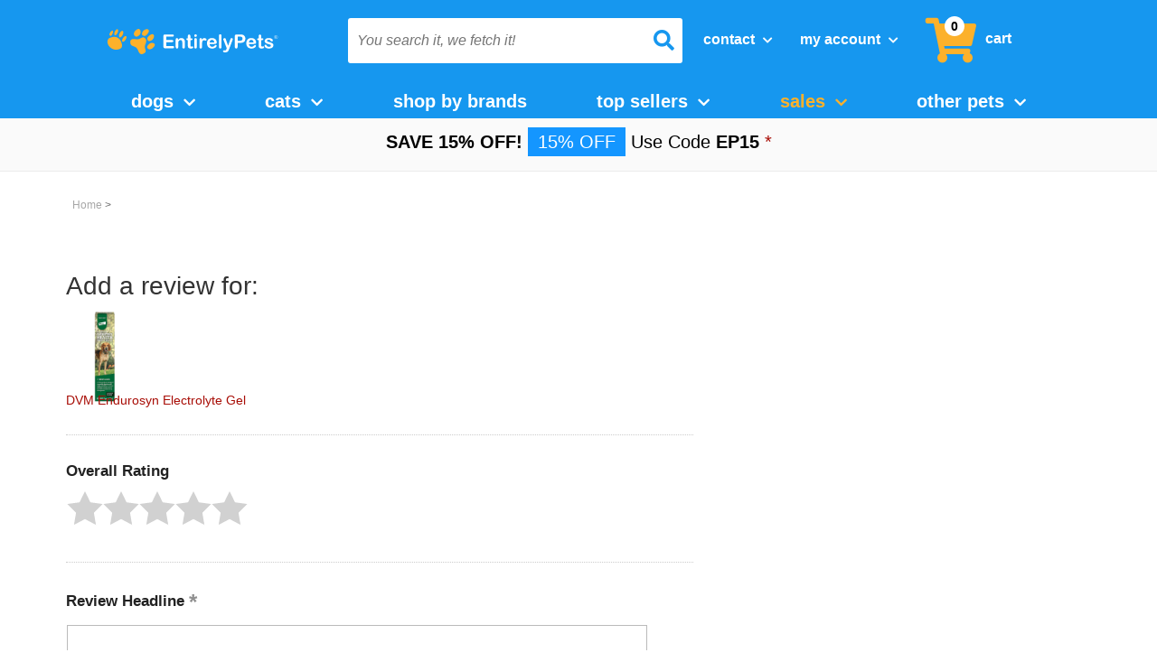

--- FILE ---
content_type: text/html; charset=UTF-8
request_url: https://myaccount.entirelypets.com/mod_productReviews/reviewForm.php?productId=endurosyn-gel
body_size: 22474
content:
<!DOCTYPE HTML><html><head><meta http-equiv="Content-Type" content="text/html; charset=iso-8859-1" /><!-- HP LIB --><script type='text/javascript' src='https://healthypets.scdn3.secure.raxcdn.com/cdn/global/hp.min.js' ></script><script>   var HP = HP({storeId: 'entirelypets'}); </script><meta content="IE=edge" /><meta name="viewport" content="width=device-width, initial-scale=1" /><title>Write a review for DVM Endurosyn Electrolyte Gel - Entirelypets.com</title><meta name="description" content="PD Template - dsbh" /><meta name="keywords" content="PD Template online pet supplies, pet meds, pet products, flea control, pet products, frontline plus, advantage flea, advantix, FURminator, cosequin, discount dog suppiles, discount cat supplies, discount pet supplies" /><meta name="keywords" content="online pet supplies, pet meds, pet products, flea control, pet products, frontline plus, advantage flea, advantix, FURminator, cosequin, discount dog suppiles, discount cat supplies, discount pet supplies" /><!--<link rel="stylesheet" type="text/css" href="https://www.entirelypets.com/combined-css.css" />--><link rel="stylesheet" type="text/css" href="https://sep.turbifycdn.com/ty/cdn/entirelypets/combined-css-min.css?t=1769130176&"  /><link rel="stylesheet" type="text/css" href="https://use.fontawesome.com/releases/v5.9.0/css/all.css" /><link rel="stylesheet" href="https://sep.turbifycdn.com/ty/cdn/entirelypets/inline-css-collection-min.css?t=1769130176&" type="text/css" /><!--@gtm-manager-head--><meta name="author" content="EntirelyPets.com (sales@entirelypets.com)">
<meta name="copyright" content="1999 - 2020 copyright EntirelyPets.com">
<meta name="document-type" content="public">
<meta http-equiv="content-language" content="en">
<meta name="rating" content="General">
<meta name="audience" content="Public">
<meta name="distribution" content="global">
<META HTTP-EQUIV="CACHE-CONTROL" CONTENT="public">
<META HTTP-EQUIV="Content-Type" CONTENT="text/html; charset=ISO-8859-1">
<meta name="msvalidate.01" content="89407C7309CBB5015E6B80E50EF1E72A">

<meta name="msvalidate.01" content="A4928880DC646EA1494259417BE8C15E" />

<style>
.pdPrSummaryWrapperInner {
  display: flex;
}

#customer-review-disclaimer {
  margin-left: 30px;
  flex-basis: 50%;
  text-align: start;
}

@media (max-width: 600px) {
  .pdPrSummaryWrapperInner {
    flex-direction: column;
  }
  
  .pdPrSummaryOverallRatingWrapper, .pdPrRatingSnapshotWrapper {
    margin-bottom: 30px !important;
  }
  
  #customer-review-disclaimer {
    margin-left: 0px;
  }
}
</style>



<script>
//document.cookie = "pdLogInfo" + "=" + pdBananaSplits[3] + "" + "; domain=.turbify.net; path=/";
if(typeof pdBananaSplits !== 'undefined'){
  document.cookie = "pdLogInfo" + "=" + pdBananaSplits[3] + "" + "; domain=.turbify.net; path=/";
}
</script>

<script src="https://sep.turbifycdn.com/ty/cdn/entirelypets/jquery-3.1.0-min.js?t=1769130176&"></script>

<link rel="stylesheet" href="https://sep.turbifycdn.com/ty/cdn/entirelypets/common-style-min.css?t=1769130176&" type="text/css" />
<script> 
var $buoop = {c:2}; 
function $buo_f(){ 
 var e = document.createElement("script"); 
 e.src = "https://sep.turbifycdn.com/ty/cdn/entirelypets/update.min.js"; 
 document.body.appendChild(e);
};
try {document.addEventListener("DOMContentLoaded", $buo_f,false)}
catch(e){window.attachEvent("onload", $buo_f)}
</script>
<script>

$(document).ready(function() {
  if ($("#ys_relatedItems").text() === "") {
    $("#ys_relatedItems").hide();
  }
})

</script>

<script>
$(document).ready(function() {
  $(window).one("scroll", function() {
    $(".pdPrSummaryWrapperInner").append("<em id='customer-review-disclaimer'>These product reviews are posted by customers expressing their personal opinions, beliefs, findings, or experiences with these products. HealthyPets nor the manufacturer endorse what is posted.</em>")
  })
})

</script><script>
var favIcon = document.querySelector("link[rel*='icon']");
if(favIcon) {
  favIcon.href = "https://sep.turbifycdn.com/ty/cdn/entirelypets/ep-favicon96x96.ico";
}
</script>
<script type='text/javascript' >
  var htmlElement = document.querySelector("html");
if(htmlElement) {
  htmlElement.lang = "en-us";
}
</script>
<meta charset="utf-8"/>
<!-- FavIcons -->
<link rel="shortcut icon" href="https://sep.turbifycdn.com/ty/cdn/entirelypets/ep-favicon16x16.ico?t=1769130176&">
<link rel="apple-touch-icon" sizes="180x180" href="https://sep.turbifycdn.com/ty/cdn/entirelypets/ep-favicon180x180.ico?t=1769130176&">
<link rel="icon" type="image/png" sizes="32x32" href="https://sep.turbifycdn.com/ty/cdn/entirelypets/ep-favicon32x32.ico?t=1769130176&">
<link rel="icon" type="image/png" sizes="96x96" href="https://sep.turbifycdn.com/ty/cdn/entirelypets/ep-favicon96x96.ico?t=1769130176&">
<link rel="icon" type="image/png" sizes="16x16" href="https://sep.turbifycdn.com/ty/cdn/entirelypets/ep-favicon16x16.ico?t=1769130176&">
<meta name="msapplication-TileColor" content="#00994b">
<meta name="msapplication-TileImage" content="/lib/entirelypets/ep-favicon144x144.ico"> 
<!-- / Favicons -->

<!-- Bootstrap -->
    <!-- HTML5 Shim and Respond.js IE8 support of HTML5 elements and media queries -->
    <!-- WARNING: Respond.js doesn't work if you view the page via file:// -->
    <!--[if lt IE 9]>
      <script src="https://oss.maxcdn.com/html5shiv/3.7.2/html5shiv.min.js"></script>
      <script src="https://oss.maxcdn.com/respond/1.4.2/respond.min.js"></script>
    <![endif]-->

<link href="https://fonts.googleapis.com/css?family=Open+Sans:300,400,600|Quicksand:400,700">	

<!-- <link rel="stylesheet" href="https://sep.turbifycdn.com/ty/cdn/entirelypets/jquery.fancybox.css?t=1769130176&" type="text/css" media="screen" /> -->

<!-- <link  href="https://sep.turbifycdn.com/ty/cdn/entirelypets/jquery.fancybox3.css?t=1769130176&" rel="stylesheet"> -->
<!-- xang commented out fancy box
<script src="https://sep.turbifycdn.com/ty/cdn/entirelypets/jquery.fancybox.min3.js?t=1769130176&" defer></script>

-->
<!-- <link rel="stylesheet" href="//code.jquery.com/ui/1.11.4/themes/smoothness/jquery-ui.min.css"> -->


<!--<link rel="stylesheet" href="https://sep.turbifycdn.com/ty/cdn/healthypetscom/jquery.fancybox.css" type="text/css" media="screen" />-->

<!--<script type="text/javascript" src="https://search.entirelypets.com/js/sliAjaxSearch.js"></script>-->
<!--<script type="text/javascript" src="//entirelypets.resultspage.com/autocomplete/sli-rac.config.js?rev=416565"></script>-->


<!-- <script src="https://ajax.googleapis.com/ajax/libs/jquery/1.8.1/jquery.min.js"></script> --><!--<script src='https://www.google.com/recaptcha/api.js' async defer></script>--><script type="text/javascript" src="https://sep.turbifycdn.com/ty/cdn/entirelypets/cookiecrisp.js?t=1769130176&" defer ></script><link rel="stylesheet" type="text/css" href="https://www.entirelypets.com/bv-css.css" /><!-- xang current  -->
<script scr=/lib/entirelypets/bv-js.min.js></script>
<!-- xang current --><!-- AgilOne --><!-- AGILONE -->
<!--
<script type='text/javascript'>
  var _a1as = _a1as || [];
  _a1as.push(["init","72517"]);
</script>
 
<script type='text/javascript'>
  (function() {
      var a1s = document.createElement('script'); a1s.type = 'text/javascript'; a1s.async = true;
      a1s.src = ('https:' == document.location.protocol ? 'https://' : 'http://') + 'tr-1.agilone.com/tr-as.js';
      var a1ss = document.getElementsByTagName('script')[0]; a1ss.parentNode.insertBefore(a1s, a1ss);
   })();
</script>
-->
<script>
var _a1as = [];
</script>
<!-- xang comment out agilone

<script type="text/javascript">

	var cstCookieEmail = "";
var editorCheck = document.domain;
	if (readJCookie("pdUserInfo")) {
		var pdUserInfoRaw = readJCookie("pdUserInfo");
		var pdUserInfoExists = decodeURI(pdUserInfoRaw);
		
		var pdBananaSplits = pdUserInfoExists.split("|");
		
		for (var i = 0; i < pdBananaSplits.length; i++) {
			if (pdBananaSplits[i].indexOf("@") > 0 && pdBananaSplits[i].indexOf(".") > pdBananaSplits[i].indexOf("@")) {
				cstCookieEmail = pdBananaSplits[i];
			}
		}
	} 
	if (readJCookie("pdRememberMe")) {
		var pdRememberMeRaw = readJCookie("pdRememberMe");
		var pdRememberMeExists = decodeURI(pdRememberMeRaw);
		var pdBananaSplitsRemembers = pdRememberMeExists.split("|");
		
		for (var i = 0; i < pdBananaSplitsRemembers.length; i++) {
			if (pdBananaSplitsRemembers[i].indexOf("@") > 0 && pdBananaSplitsRemembers[i].indexOf(".") > pdBananaSplitsRemembers[i].indexOf("@")) {
				cstCookieEmail = pdBananaSplitsRemembers[i];
			}
		}
	} 
	if (readJCookie("epnewsletter")) {
		var newslettersubscriber = readJCookie("epnewsletter");
		cstCookieEmail = newslettersubscriber;
	}
if(cstCookieEmail != "") {
	// xang comment out _a1as.push(["setvar","email",cstCookieEmail]);
} else if(!readJCookie("nopopforyou") && (editorCheck == "www.entirelypets.com" || editorCheck == "entirelypets.com")) {
jQuery(window).load(function(){
	var bodysize = jQuery(document).height();
	var browserwindowsize = jQuery(window).height();
	var windowsize = bodysize - browserwindowsize;
	jQuery(window).scroll(function() {
		var windowposition = jQuery(window).scrollTop();
		var scrollPercent = Math.round((windowposition/windowsize)*100);
		if(scrollPercent > 25) {
			floorPopUp();	
		}
	});
	jQuery('.go-away').click(function() {
		createJCookie("nopopforyou", "1");
		jQuery(this).parent().remove();
	});
});
function floorPopUp() {
	/*jQuery("#signup-box").animate({
		marginBottom: "10px"
		}, {
		duration: 2000,
		specialEasing: {	
		}, 
		complete: function() {
		}
	});*/	
   }
}

</script>
--><script type='text/javascript'>_a1as.push(["setvar","categoryid_view","pd-template"]);</script><script type="text/javascript">_a1as.push(["track"]);</script><!-- Close Agilone --><META NAME="ROBOTS" CONTENT="NOINDEX, FOLLOW">
<script src="https://sep.turbifycdn.com/ty/cdn/entirelypets/doms-mods.js?t=1769130176&"></script><script>var prodPageId = 'pd-template';</script><script src="https://sep.turbifycdn.com/ty/cdn/entirelypets/Global-header-js-x-min.js?t=1769130176&" search="w" ></script>
<script src="//cdn.searchspring.net/search/v3/js/searchspring.catalog.js?kemn1w" search="w" defer ></script>
<link rel="stylesheet" href="https://sep.turbifycdn.com/ty/cdn/entirelypets/Global-header-js-x-min.css?t=1769130176&" type="text/css" /><script src='https://sep.turbifycdn.com/ty/cdn/entirelypets/totop-s.js' defer ></script><script src=" https://sep.turbifycdn.com/ty/cdn/entirelypets/emarsys-min.2023.js"></script><script src='https://sep.turbifycdn.com/ty/cdn/yhst-135855760451349/slick.min.js' defer></script><script type="text/javascript" src="/globalScript.js"></script><meta name="robots" content="noindex,nofollow"><!-- pd: jquery omitted by auto-detection --><link rel="stylesheet" type="text/css" href="https://cdn.practicaldatacore.com/entirelypets/mod_pdOneStyleEditor/pdGlobalStyle.css?cb=491457">
 <meta name="robots" content="noindex,nofollow">  </head><body class="vertical" id="maintype"><div id="top"></div><div id="header-mobile">
  <div id="header-mobile-container">
    <div id="dropdown-logo-mobile">
      <div id="dropdown-mobile">
        <button class="btn btn-primary dropdown-toggle" type="button"> <span class="icon-bar"></span> <span class="icon-bar"></span> <span class="icon-bar"></span> </button>
      </div>
      <div id="logo-image"> <a href="https://www.entirelypets.com/index.html"> <img class="small-logo-img" alt="EntirelyPets.com" src="https://sep.turbifycdn.com/ty/cdn/entirelypets/EntirelyPets-logo-flat.svg?t=1769130176&" /> </a> </div>
    </div>
    <div id="search-bar-mobile">
      <form method="get" action="https://www.entirelypets.com/s.html" name="searchform" style="position:relative" id="hp-search-form-mobile">
        <label class="sli_search" for="sli_search_1_mobile" style="display: none;">Search</label>
        <input name="w" type="text" value="" class="yui-ac-input searchInput scroll" id="sli_search_1_mobile" aria-label="You search it, we fetch it!"  placeholder="You search it, we fetch it!" autocomplete="off"  >
        <input type="search" class="suggested-word" style="display: none" disabled="">
        <i id="search-btn" class="fa fa-search first"></i>
        <input name="view" type="hidden" value="grid" title="view">
        <input type="hidden" name=".autodone" value="https://www.entirelypets.com/">
      </form>
    </div>
    <div id="contact-account-cart-mobile">
      <ul class="header-links-list">
        <li>
          <div class="dropdown">
            <button>Contact <i class="fa fa-chevron-down headerTopLevelArrow"></i></button>
            <div id="contact-search-info-mobile" class="contact-dropdown dropdown-menu">
              <div class="text-contact">
                <div id="header-live-chat-link"></div>
                <div class="chat" onClick="zE('webWidget', 'toggle');"><i class="fa fa-comments"></i>Chat Live </div>
                <a href="https://www.entirelypets.com/info.html" alt="Info">
                <div class="contact"><i class="fa fa-envelope"></i>Contact Us</div>
                </a> </div>
              <div class="phone-contact"><a href="tel:1-800-889-8967" alt="Entirelypets.com"><i class="fa fa-phone phone-contact-icon"></i> </a> 1-800-889-8967</div>
              <div class="important-info"><a href="https://myaccount.entirelypets.com/mod_orderHistory/index.php" alt="Index">Track Your Order</a> - <a href="https://www.entirelypets.com/info.html#returns" alt="Info">Returns</a> - <a href="https://www.entirelypets.com/sh.html" alt="Sh">Shipping Info</a></div>
            </div>
          </div>
        </li>
        <li>
          <div class="dropdown">
            <button id="myAccountBtn">My Account <i class="fa fa-chevron-down headerTopLevelArrow"></i></button>
            <div id="switchContentByCookie" class="dropdown-menu">
              <div class="btnBox"> <a href="https://myaccount.entirelypets.com/" class="btn" alt="Entirelypets.com"> <i class="fa fa-sign-in" aria-hidden="true"></i> Sign In </a>
                <p class="newCustomerP">New Customer? <a href="https://myaccount.entirelypets.com/register.php" alt="Register">Start here</a></p>
              </div>
              <!-- start logout user dropdown -->
              <ul class="dropdown-menu1" id="logout-user-dropdown">
                <li><i class="fa fa-credit-card" aria-hidden="true"></i> <a href="https://myaccount.entirelypets.com/" alt="Entirelypets.com">My Orders</a></li>
                <li><i class="fa fa-truck" aria-hidden="true"></i> <a href="https://myaccount.entirelypets.com/mod_orderHistory/index.php" alt="Index">Check Order</a></li>
                <li id="changeBorderRadius"><i class="fa fa-refresh" aria-hidden="true"></i> <a href="https://www.entirelypets.com/autoship.html" alt="Autoship">Auto Reship</a></li>
              </ul>
              <!-- end non user dropdown -->
              <ul class="dropdown-menu1" id="login-user-dropdown">
                <li><i class="fa fa-credit-card" aria-hidden="true"></i><a href="https://myaccount.entirelypets.com/mod_orderHistory/index.php">My Orders</a></li>
                <li><i class="fa fa-user" aria-hidden="true"></i><a href="https://myaccount.entirelypets.com/preferences.php">My Profile</a></li>
                <li><i class="fas fa-paw"></i><a href="https://myaccount.entirelypets.com/mod_custom/index.php?tabId=2">My Pets</a></li>
                <li><i class="fa fa-heart" aria-hidden="true"></i><a href="https://myaccount.entirelypets.com/mod_favorites/favorites.php">My Favorites</a></li>
                <li><i class="fa fa-money" aria-hidden="true"></i><a href="https://myaccount.entirelypets.com/mod_myRewards/index.php">My Rewards</a></li>
                <li><i class="fa fa-refresh" aria-hidden="true"></i><a href="https://www.entirelypets.com/autoship.html">Auto Reship</a></li>
                <hr style="margin-top: 4px; margin-bottom: 12px;">
                <p style="padding:0 0 10px 10px; margin:0; display: flex; justify-content: center;"><a href="https://myaccount.entirelypets.com/doLogout.php">Sign Out</a></p>
              </ul>
              <!-- end user dropdown -->
            </div>
          </div>
        </li>
        <li class="header-cart-link-sticky"> <a href="https://secure.entirelypets.com/entirelypets/cgi-bin/wg-order?entirelypets" alt="Entirelypets.com"><i class="fa fa-shopping-cart"></i></a> <span id="items-in-cart-circle-sticky"></span>
          <div id="nav-cart-items-container-sticky">
            <div id="nav-cart-items-total-sticky">
              <div id="nav-cart-items-total-number-sticky">
                <p style="width: 100%; margin: 0; color: black;"> <strong>Cart Total:&nbsp;</strong> <span></span>items </p>
              </div>
              <div id="nav-cart-items-total-cost-sticky" style="display: none;">
                <p> $<strong>299.99</strong> </p>
              </div>
            </div>
            <div id="nav-cart-items-products-sticky">
              <ul>
              </ul>
            </div>
            <div id="nav-cart-items-shopping-cart-sticky"> <a href="https://secure.entirelypets.com/entirelypets/cgi-bin/wg-order?entirelypets">
              <button> Review Cart </button>
              </a> </div>
          </div>
        </li>
      </ul>
    </div>
  </div>
</div>
<div id="dropdown-content-mobile">
  <ul>
    <a href="https://www.entirelypets.com/dogsupplies.html">
    <li class="content-mobile">dogs</li>
    </a> <a href="https://www.entirelypets.com/catsupplies.html">
    <li class="content-mobile">cats</li>
    </a> <a href="https://www.entirelypets.com/suppliesplus.html">
    <li class="content-mobile">shop by brands</li>
    </a>
    <li class="content-mobile">
      <div id="sales-dropdown-button-mobile"> Sales </div>
      <ul id="sales-dropdown-content-mobile">
        <li> <a href="https://www.entirelypets.com/Sale Specials" style="color:white; font-weight:600;" >Sale Specials</a> </li>
      </ul>
    </li>
    <a href="https://www.entirelypets.com/shop-by-pet-type.html">
    <li class="content-mobile">other pets</li>
    </a> <a href="https://entirelypetspharmacy.com/?utm_source=EP&utm_medium=Header%20Link&utm_campaign=pharmacy">
    <li class="content-mobile">pharmacy</li>
    </a> <a href="https://myaccount.entirelypets.com/mod_myRewards/index.php?_type=_default_">
    <li class="content-mobile">My Account</li>
    </a> <a href="https://www.entirelypets.com/autoship.html">
    <li class="content-mobile">Auto Reship</li>
    </a>
  </ul>
</div>
<link rel="stylesheet" href="https://sep.turbifycdn.com/ty/cdn/entirelypets/global-top-body-css-min.css?t=1769130176&" type="text/css" />
<script src="https://sep.turbifycdn.com/ty/cdn/entirelypets/global-top-body-js.js?t=1769130176&" type="text/javascript"></script><div class="gotopContainer"><a href="#top" id="gotop"><img alt="toTop" src="https://sep.turbifycdn.com/ty/cdn/entirelypets/gotop.png" id="gotopImg"></a></div>
<!--:google-tag-manager-template-->
<script>/* var HP = HP({ storeId: 'entirelypets' }); */var user = HP.user;window.dataLayer = window.dataLayer || [];dataLayer.push({page: {id: 'pd-template',type: 'info',name: '',category: '','top-level-category': '',},user: user});</script><script>(function(w,d,s,l,i){w[l]=w[l]||[];w[l].push({'gtm.start':
new Date().getTime(),event:'gtm.js'});var f=d.getElementsByTagName(s)[0],
j=d.createElement(s),dl=l!='dataLayer'?'&l='+l:'';j.async=true;j.src=
'//www.googletagmanager.com/gtm.js?id='+i+dl;f.parentNode.insertBefore(j,f);
})(window,document,'script','dataLayer','GTM-MPZT6X');</script>  
<noscript><iframe src="//www.googletagmanager.com/ns.html?id=GTM-MPZT6X" height="0" width="0" style="display:none;visibility:hidden"></iframe></noscript><header><div id="header"><div class="container cf"><div id="header-inner" class="cf"><div class="container"><div class="row" id="header-row"><div class="col-md-3 col-sm-12 col-xs-12" id="logo"><button class="headerMenuSmallScreen collapsed" data-target="#bs-example-navbar-collapse-1" data-toggle="collapse" type="button">
	<i class="fas fa-bars"></i>
</button>
<a href="tel:18008898967" class="headerMenuSmallScreen">
	<i class="fas fa-phone-alt"></i>
</a><div class="dropdown sticky-menu">
  <button class="btn btn-primary dropdown-toggle" type="button">
		<span class="icon-bar"></span>
        <span class="icon-bar"></span>
        <span class="icon-bar"></span>
  </button>
  <ul class="dropdown-menu">
    <li><a href="https://www.entirelypets.com/dogsupplies.html">Dog</a></li>
    <li><a href="https://www.entirelypets.com/catsupplies.html">Cats</a></li>
	<li><a href="https://www.entirelypets.com/shop-by-pet-type.html">Other Pets</a></li>
	<li><a href="#suppliesplus.html">Shop by Brand</a></li>
	<li><a href="https://www.entirelypets.com/topsellers1.html">Top Sellers</a></li>
  </ul>
</div>
<script>
$('.sticky-menu').on('click', function () {
var selector = $("#bs-example-navbar-collapse-1 .dropdown:nth-child(7)>ul");
    if(selector.hasClass('is-active')){
        selector.removeClass('is-active');
        $('li.dropdown:nth-child(7) .top-level li.hasSub:nth-child(-n+2)').addClass('hideDogCat');
        $(this).removeClass('BGStickyMenu');

    }else{    
        selector.addClass('is-active');
        $('li.dropdown:nth-child(7) .top-level li.hasSub:nth-child(-n+2)').removeClass('hideDogCat');
        $(this).addClass('BGStickyMenu');

    }
});
window.onclick = function(e){
    if(!e.target.matches('.sticky-menu button')&&!e.target.matches('.sticky-menu button>span')){
        var selector = $("#bs-example-navbar-collapse-1 .dropdown:nth-child(7)>ul");
        if(selector.hasClass('is-active')){
            $('.sticky-menu').removeClass('BGStickyMenu');
            selector.removeClass('is-active');    
        }
    }
}
</script><a href="https://www.entirelypets.com/" id="header-logo" title="EntirelyPets.com"><img id="large-logo-img" alt="EntirelyPets.com" src="https://sep.turbifycdn.com/ty/cdn/entirelypets/EntirelyPets-logo-flat.svg" height="28" width="187"> </img><img class="small-logo-img" id="small-logo-img" alt="EntirelyPets.com" src="https://sep.turbifycdn.com/ty/cdn/entirelypets/EntirelyPets-logo-flat.svg"> </img></a><a href="https://myaccount.entirelypets.com" class="headerMenuSmallScreen" id="mobile-account-icon">
	<i class="fas fa-user-alt"></i>
</a>
<div id="shopping-cart-icon-mobile">
<a href="https://secure.entirelypets.com/entirelypets/cgi-bin/wg-order?entirelypets" class="headerMenuSmallScreen smallScreenCart">
	<i class="fa fa-shopping-cart"></i>
</a>

<span id="items-in-cart-circle-mobile"></span>
<div id="nav-cart-items-container-mobile">

  <div id="nav-cart-items-total-mobile">
    <div id="nav-cart-items-total-number-mobile">
      <p style="width: 100%; margin: 0; color: black;">
        <strong>Cart Total:&nbsp;</strong> <span></span>items
      </p>
    </div>
    <div id="nav-cart-items-total-cost-mobile" style="display: none;">
      <p>
        $<strong>299.99</strong>
      </p>
    </div>

  </div>

  <div id="nav-cart-items-products-mobile">
    <ul>
    </ul>
  </div>

  <div id="nav-cart-items-shopping-cart-mobile">
    <a href="https://secure.entirelypets.com/entirelypets/cgi-bin/wg-order?entirelypets">
      <button>
        Review Cart
      </button>
    </a>
  </div>

</div>

</div></div><div class="col-md-9 col-sm-12 col-xs-12"><div class="col-xs-12 col-sm-6 col-md-6" id="search-form-div"><form method="get" action="https://www.entirelypets.com/s.html" name="searchform" style="position:relative" id="hp-search-form"><label class="sli_search" for="sli_search_1">Search</label><input name="w" type="text" value="" class="col-xs-9 yui-ac-input searchInput search-spring-custom" aria-label="You search it, we fetch it!" autocomplete="off" placeholder="You search it, we fetch it!" /><i id='search-btn' class='fa fa-search third'></i><input name="view" type="hidden" value="grid" title="view" /><input type="hidden" name=".autodone" value="https://www.entirelypets.com/pd-template.html?cb=1769163686" /></form></div><div class="col-xs-12 col-sm-6 col-md-6" id="header-links"><ul class="header-links-list">
  <li>
    <div class="dropdown">
			<button>Contact <i class="fa fa-chevron-down headerTopLevelArrow"></i></button>
      <div class="contact-dropdown dropdown-menu">
        <div class="text-contact">
<div id="header-live-chat-link"></div>
         <div class="chat" onclick="zE('webWidget', 'toggle');"><i class="fa fa-comments"></i>Chat Live </div>


          <a href="https://www.entirelypets.com/info.html">
            <div class="contact"><i class="fa fa-envelope"></i>Contact Us</div>
          </a>
        </div>
        
<div class="phone-contact"><a href="tel:1-800-889-8967"><i class="fa fa-phone phone-contact-icon"></i> </a> 1-800-889-8967</div>

        <div class="important-info"><a href="https://myaccount.entirelypets.com/mod_orderHistory/index.php">Track Order</a> - <a href="https://www.entirelypets.com/info.html#returns">Returns</a> - <a href="https://www.entirelypets.com/sh.html">Shipping Info</a></div>
      </div>
    </div>
  </li>
  <li>
    <div class="dropdown">
      <button id="myAccountBtn">My Account <i class="fa fa-chevron-down headerTopLevelArrow"></i></button>
          <div id="switchConetntByCookie" class="dropdown-menu">

 <div class="btnBox">
                <a href="https://myaccount.entirelypets.com/" class="btn">
                    <i class="fa fa-sign-in" aria-hidden="true"></i>
                    Sign In
                </a>
        <p class="newCustomerP">New Customer? <a href="https://myaccount.entirelypets.com/register.php">Start here</a></p>
        </div>
    <ul class="dropdown-menu1">
        <li><i class="fa fa-credit-card" aria-hidden="true"></i>

            <a href="https://myaccount.entirelypets.com/">My Orders</a></li>
        <li><i class="fa fa-truck" aria-hidden="true"></i>
            <a href="https://myaccount.entirelypets.com/mod_orderHistory/index.php">Check Order</a></li>
        
        <li id="changeBorderRadius"><i class="fa fa-refresh" aria-hidden="true"></i>

            <a href="https://www.entirelypets.com/autoship.html">Auto Reship</a></li>
    </ul>

          </div>
    </div>
  </li>
  <li class="header-cart-link">
    <a href="https://secure.entirelypets.com/entirelypets/cgi-bin/wg-order?entirelypets"><i class="fa fa-shopping-cart"></i><span>cart</span></a>
<span id="items-in-cart-circle"></span>
<div id="nav-cart-items-container">

  <div id="nav-cart-items-total">
    <div id="nav-cart-items-total-number">
      <p style="width: 100%; margin: 0; color: black;">
        <strong>Cart Total:&nbsp;</strong> <span></span>items
      </p>
    </div>
    <div id="nav-cart-items-total-cost" style="display: none;">
      <p>
        $<strong>299.99</strong>
      </p>
    </div>

  </div>

  <div id="nav-cart-items-products">
    <ul>
    </ul>
  </div>

  <div id="nav-cart-items-shopping-cart">
    <a href="https://secure.entirelypets.com/entirelypets/cgi-bin/wg-order?entirelypets">
      <button>
        Review Cart
      </button>
    </a>
  </div>

</div>

  </li>
</ul></div></div></div></div></div></div></div><div id="top-nav-wrapper"><div class="container cf"><div id="top-nav-menu"><div id="top-nav"><div class="container" id="header-main"><!-- centering nav bar -->

<style>
    #top-nav-menu2 {
      display: flex;
      justify-content: center;
    }
    
    @media (max-width: 767px) {
      #top-nav-menu2 {
        display: block;
      }
    }
    </style>
    
    <!-- end centering nav bar -->
    
    <!-- Xang Test GA -->
    
    <div id="top-nav-menu2">
    <div id="top-nav2">
    <div class="container-1234" id="header-main">
    <nav class="navbar yamm navbar-default" role="navigation">
    <div class="container-fluid">
    <!-- Brand and toggle get grouped for better mobile display -->
    <!-- Collect the nav links, forms, and other content for toggling -->
    <div class="collapse navbar-collapse" id="bs-example-navbar-collapse-1">
    <ul class="nav navbar-nav">
    <!-- dog -->
    <li class="dropdown yamm-fw">
    <a class="dropdown-toggle" data-toggle="" href="https://www.entirelypets.com/dogsupplies.html">Dogs <i class="fa fa-chevron-down"></i></a>
    <ul class="dropdown-menu" role="menu">
    <div class="yamm-content">
    <div class="row">
    <div class="col-sm-3 col-xs-6">
    <h3><a class="all" href="https://www.entirelypets.com/flea-tick-supplies.html">Flea &amp; Tick Protection</a></h3>
    <ul>
    <li><a href="https://www.entirelypets.com/fleatickmedsdogs.html">Topicals</a></li>
    <li><a href="https://www.entirelypets.com/fleatickoralmedsdogs.html">Oral Treatments</a></li>
    <li><a href="https://www.entirelypets.com/fleacollars.html">Collars</a></li>
    <li><a href="https://www.entirelypets.com/fleashampoo.html">Shampoos &amp; Dips</a></li>
    </ul>
    <h3><a class="all" href="https://www.entirelypets.com/joint-supplements-for-dogs-and-cats.html">Joint Supplements </a></h3>
    <ul>
    <li><a href="https://www.entirelypets.com/hip-and-joint.html">Hip &amp; Joint Maintenance</a></li>
    <li><a href="https://www.entirelypets.com/extra-strength-joint-supplements.html">Extra Strength Joint Support</a></li>
    <li><a href="https://www.entirelypets.com/senior-joint-supplements.html">Senior Joint Supplements</a></li>
    <li><a href="https://www.entirelypets.com/jointmaxts3.html">Joint Max Triple Strength</a></li>
    </ul>
    <h3><a class="all" href="https://www.entirelypets.com/dentalproducts.html"> Dental Products</a></h3>
    <ul>
    <li><a href="https://www.entirelypets.com/dentaltoothbrushes.html">Toothbrushes &amp; Toothpastes</a></li>
    <li><a href="https://www.entirelypets.com/dogdentaltreats.html">Dental Treats</a></li>
    <li><a href="https://www.entirelypets.com/dentaladditives.html">Dental Water Additives</a></li>
    <li><a href="https://www.entirelypets.com/ora-clens-oral-hygiene-chews.html">Ora-Clens Oral Hygiene Chews</a></li>
    </ul>
    </div>
    <div class="col-sm-3 col-xs-6">
    <h3><a class="all" href="https://www.entirelypets.com/nutsup.html"> Health &amp; Wellness</a></h3>
    <ul>
    <li><a href="https://www.entirelypets.com/suforpewial.html">Allergy Aids</a></li>
    <li><a href="https://www.entirelypets.com/painsup.html">Pain Medications</a></li>
    <li><a href="https://www.entirelypets.com/earproducts.html">Ear &amp; Eye Care</a></li>
    <li><a href="https://www.entirelypets.com/dewormersdogs.html">Dewormers</a></li>
    <li><a href="https://www.entirelypets.com/vaccines.html">Vaccines</a></li>
    <li><a href="https://www.entirelypets.com/firstaid.html">First Aid Remedies</a></li>
    </ul>
    <h3><a class="all" href="https://www.entirelypets.com/pet-training.html">Behavioral &amp; Training </a></h3>
    <ul>
    <li><a href="https://www.entirelypets.com/dog-anxiety-stress.html">Calming Aids</a></li>
    <li><a href="https://www.entirelypets.com/pet-training.html">Housetraining</a></li>
    <li><a href="https://www.entirelypets.com/trainingaids.html">Training Aid</a></li>
    </ul>
    <h3><a class="all" href="https://www.entirelypets.com/feedermain.html">Feeding Supplies</a></h3>
    <ul>
    <li><a href="https://www.entirelypets.com/petfeeders.html">Automatic Feeders &amp; Waters</a></li>
    <li><a href="https://www.entirelypets.com/slow-feed-bowls.html">Slow Feeding Bowls</a></li>
    </ul>
    </div>
    <div class="col-sm-3 col-xs-6">
    <h3><a class="all" href="https://www.entirelypets.com/dogtreats1.html"> Dog Treats &amp; Chews</a></h3>
    <ul>
    <li><a href="https://www.entirelypets.com/dogbiscuits.html">All-Natural Treats &amp; Biscuits</a></li>
    <li><a href="https://www.entirelypets.com/bones.html">Bones &amp; Rawhide</a></li>
    <li><a href="https://www.entirelypets.com/dogdentaltreats.html">Dental Treat</a></li>
    <li><a href="https://www.entirelypets.com/dogtrainingtrts.html">Training Treats</a></li>
    <li><a href="https://www.entirelypets.com/lil-bitz-treats.html">Lil Bitz Training Treat</a></li>
    </ul>
    <h3><a class="all" href="https://www.entirelypets.com/dogtoys.html"> Dog Toys</a></h3>
    <ul>
    <li><a href="https://www.entirelypets.com/ball-fetch.html">Balls &amp; Fetch Toys</a></li>
    <li><a href="https://www.entirelypets.com/chew-toys.html">Chew Toys</a></li>
    <li><a href="https://www.entirelypets.com/interactive-games.html">Interactive Dog Toys</a></li>
    <li><a href="https://www.entirelypets.com/plush-stuffing-free.html">Plush &amp; Stuffing Free</a></li>
    </ul>
    <h3><a class="all" href="https://www.entirelypets.com/petfood1.html">Dog Food </a></h3>
    <ul>
    <li><a href="https://www.entirelypets.com/dry-dog-food.html">Dry Dog Food</a></li>
    <li><a href="https://www.entirelypets.com/wet-dog-food.html">Wet Dog Food</a></li>
    <li><a href="https://www.entirelypets.com/vetdiet-dogfood.html">Veterinary Diets</a></li>
    </ul>
    </div>
    <div class="col-sm-3 col-xs-6">
    <h3><a class="all" href="https://www.entirelypets.com/dog-beds.html">Pet Beds </a></h3>
    <ul>
    <li><a href="https://www.entirelypets.com/dog-beds.html">Pillow, &amp; Lounger Beds</a></li>
    <li><a href="https://www.entirelypets.com/crates.html">Crates, Carriers &amp; Kennels</a></li>
    <li><a href="https://www.entirelypets.com/petcots.html">Pet Cot Beds</a></li>
    </ul>
    <h3> <a class="all" href="https://www.entirelypets.com/dogsupplies.html">Dog Supplies </a></h3>
    <ul>
    <li><a href="https://www.entirelypets.com/coandle.html">Collars, Leashes &amp; Harnesses</a></li>
    <li><a href="https://www.entirelypets.com/odorremoval.html">Stain &amp; Odor Removal</a></li>
    <li><a href="https://www.entirelypets.com/petboutique.html">Dog Apparel</a></li>
    <li><a href="https://www.entirelypets.com/techpet.html">Pet Tech &amp; Gadgets</a></li>
    </ul>
    </div>
    </div>
    </div>
    </ul>
    <!-- //dog -->
    <!-- cat -->
    <li class="dropdown yamm-fw">
    <a class="dropdown-toggle" data-toggle="" href="https://www.entirelypets.com/catsupplies.html">Cats <i class="fa fa-chevron-down"></i></a>
    <ul class="dropdown-menu" role="menu">
    <div class="yamm-content">
    <div class="row">
    <div class="col-sm-3 col-xs-6">
    <h3> <a class="all" href="https://www.entirelypets.com/flea-tick-supplies.html">Flea &amp; Ticks</a></h3>
    <ul>
    <li><a href="https://www.entirelypets.com/fleatickmedsdogs.html">Topicals</a></li>
    <li><a href="https://www.entirelypets.com/fleatickoralmedsdogs.html">Oral Treatments</a></li>
    <li><a href="https://www.entirelypets.com/fleacollars.html">Collars</a></li>
    <li><a href="https://www.entirelypets.com/fleaspray.html">Spray, Wipes &amp; Powders</a></li>
    </ul>
    <h3><a class="all" href="https://www.entirelypets.com/joint-supplements-for-dogs-and-cats.html">Joint Supplements</a></h3>
    <ul>
    <li><a href="https://www.entirelypets.com/hip-and-joint.html">Hip &amp; Joint Maintenance</a></li>
    <li><a href="https://www.entirelypets.com/extra-strength-joint-supplements.html">Extra Strength Joint Support</a></li>
    <li><a href="https://www.entirelypets.com/senior-joint-supplements.html">Senior Joint Supplements</a></li>
    <li><a href="https://www.entirelypets.com/jointmaxcats.html">Joint Max for Cats</a></li>
    </ul>
    <h3><a class="all" href="https://www.entirelypets.com/lysinecat.html">Lysine Products</a></h3>
    <ul>
    <li><a href="https://www.entirelypets.com/felisyl.html">Felisyl Immune System Support</a></li>
    <li><a href="https://www.entirelypets.com/enysilf.html">Enisyl-F Lysine Supplement</a></li>
    </ul>
    </div>
    <div class="col-sm-3 col-xs-6">
    <h3><a class="all" href="https://www.entirelypets.com/nutsup.html">Health &amp; Wellness </a></h3>
    <ul>
    <li><a href="https://www.entirelypets.com/suforpewial.html">Allergy Aids</a></li>
    <li><a href="https://www.entirelypets.com/skinsup.html">Skin &amp; Coat</a></li>
    <li><a href="https://www.entirelypets.com/laxatives.html">Hairball Relief</a></li>
    <li><a href="https://www.entirelypets.com/earproducts.html">Ear &amp; Eye Cleansers</a></li>
    </ul>
    <h3><a class="all" href="https://www.entirelypets.com/stresscontrolcats.html">Behavioral &amp; Training </a></h3>
    <ul>
    <li><a href="https://www.entirelypets.com/feliway.html">Feliway Diffusers and Sprays</a></li>
    <li><a href="https://www.entirelypets.com/stresscontrolcats.html">Pet Organics Anxiety &amp; Stress</a></li>
    <li><a href="https://www.entirelypets.com/sentry-calming-cats.html">Sentry Calming Solutions</a></li>
    <li><a href="https://www.entirelypets.com/cat-scratchers.html">Cat Scratchers</a></li>
    </ul>
    <h3><a class="all" href="https://www.entirelypets.com/feedermain.html">Feeding Supplies </a></h3>
    <ul>
    <li><a href="https://www.entirelypets.com/petfeeders.html">Automatic Feeders &amp; Waters</a></li>
    <li><a href="https://www.entirelypets.com/steel-bowls.html">Stainless Steel Bowls</a></li>
    </ul>
    </div>
    <div class="col-sm-3 col-xs-6">
    <h3><a class="all" href="https://www.entirelypets.com/cattreats1.html">Cat Treats &amp; Chews</a></h3>
    <ul>
    <li><a href="https://www.entirelypets.com/catdentaltreats.html">Dental Cat Treats</a></li>
    <li><a href="https://www.entirelypets.com/catnatural.html">Natural Cat Treats</a></li>
    <li><a href="https://www.entirelypets.com/catmeaty.html">Meaty Cat Treats</a></li>
    <li><a href="https://www.entirelypets.com/fishdried.html">Freeze Dried Cat Treats</a></li>
    <li><a href="https://www.entirelypets.com/lil-bitz-treats.html">Lil Bitz Training Treats for Cats</a></li>
    </ul>
    <h3><a class="all" href="https://www.entirelypets.com/cattoys.html">Cat Toys</a></h3>
    <ul>
    <li><a href="https://www.entirelypets.com/toysforcats.html">Interactive Cat Toys</a></li>
    <li><a href="https://www.entirelypets.com/cat-teaser-toys.html">Teaser Cat Toys</a></li>
    <li><a href="https://www.entirelypets.com/cat-balls.html">Cat Balls</a></li>
    <li><a href="https://www.entirelypets.com/catnip-toys.html">Catnip Toys</a></li>
    </ul>
    <h3><a class="all" href="https://www.entirelypets.com/catsfood.html">Cat Food </a></h3>
    <ul>
    <li><a href="https://www.entirelypets.com/dry-cat-food.html">Dry Cat Food</a></li>
    <li><a href="https://www.entirelypets.com/wet-cat-food.html">Wet Cat Food</a></li>
    </ul>
    </div>
    <div class="col-sm-3 col-xs-6">
    <h3><a class="all" href="https://www.entirelypets.com/catbed.html">Cat Beds </a></h3>
    <ul>
    <li><a href="https://www.entirelypets.com/catbed.html">Pillow &amp; Lounger Beds</a></li>
    <li><a href="https://www.entirelypets.com/cat-trees.html">Cat Trees &amp; Condos</a></li>
    <li><a href="https://www.entirelypets.com/cat-scratchers.html">Catnip Scratching Boards</a></li>
    </ul>
    <h3><a class="all" href="https://www.entirelypets.com/catsupplies.html">Cat Supplies </a></h3>
    <ul>
    <li><a href="https://www.entirelypets.com/coandle.html">Collars, Leashes &amp; Harnesses</a></li>
    <li><a href="https://www.entirelypets.com/crates.html">Crates &amp; Cages</a></li>
    <li><a href="https://www.entirelypets.com/petgrooming.html">Pet Grooming Supplies</a></li>
    <li><a href="https://www.entirelypets.com/grsh.html">Shampoos &amp; Conditioners</a></li>
    <li><a href="https://www.entirelypets.com/cat-litter-supplies.html">Litter &amp; Litter Boxes</a></li>
    </ul>
    </div>
    </div>
    </div>
    </ul>
    <!-- //cat -->
    <!-- Shop by Brands -->
    <li class="dropdown yamm-fw">
    <a class="dropdown-toggle" data-toggle="" href="https://www.entirelypets.com/suppliesplus.html">Shop by Brands</a>
    <!-- //shop by brands -->
    <!-- top sellers -->
    <li class="dropdown yamm-fw"><a class="dropdown-toggle" data-toggle="" href="https://www.entirelypets.com/topsellers1.html">Top Sellers <i class="fa fa-chevron-down"></i></a>
    <ul class="dropdown-menu" role="menu">
    <div class="yamm-content on-sale-section">
    <div class="row">
    <div class="col-sm-3 col-xs-6">
    <h3>Top Sellers for Dogs (<a class="all" href="https://www.entirelypets.com/dogsupplies.html">See All</a>)</h3>
    <ul>
    <li> <a href="https://www.entirelypets.com/jointmaxts3.html">Joint Max TS Soft Chews</a></li>
    <li> <a href="https://www.entirelypets.com/cettoothpaste.html">CET Toothpaste 2.5 oz</a></li>
    <li> <a href="https://www.entirelypets.com/bonies.html">Bonies All Natural Treats</a></li>
    <li> <a href="https://www.entirelypets.com/ora-clens-oral-hygiene-chews.html">Ora-Clens Oral Hygiene Chews</a></li>
    <li> <a href="https://www.entirelypets.com/seresto-for-cats-and-dogs.html">Seresto Flea &amp; Tick Collar</a></li>
    <li> <a href="https://www.entirelypets.com/vetoquinol-azodyl.html">Azodyl Capsules</a></li>
    <li> <a href="https://www.entirelypets.com/fortiflora.html">Fortiflora Canine Supplement</a></li>
    <li> <a href="https://www.entirelypets.com/zymoxhcmain.html">Zymox Otic Enzymatic Solution</a></li>
    <li> <a href="https://www.entirelypets.com/pocketsdog.html">Greenies Pill Pockets</a></li>
    <li> <a href="https://www.entirelypets.com/chiibyvisy.html">Chondro Flex</a></li>
    </ul>
    </div>
    <div class="col-sm-3 col-xs-6">
    <h3>Top Dog Brands (<a class="all" href="https://www.entirelypets.com/suppliesplus.html">See All</a>)</h3>
    <ul>
    <li><a href="https://www.entirelypets.com/bayer.html">Bayer</a></li>
    <li><a href="https://www.entirelypets.com/nutramax.html">Nutramax</a></li>
    <li><a href="https://www.entirelypets.com/vetriscience.html">Vetriscience</a></li>
    <li><a href="https://www.entirelypets.com/vetoquinol.html">Vetoquinol</a></li>
    <li><a href="https://www.entirelypets.com/merial.html">Merial</a></li>
    <li><a href="https://www.entirelypets.com/phs.html">Pet Health Solutions</a></li>
    <li><a href="https://www.entirelypets.com/simplywildpetfoods.html">Simply Wild Dog Food</a></li>
    <li><a href="https://www.entirelypets.com/missing-link.html">Missing Link</a></li>
    <li><a href="https://www.entirelypets.com/ceva.html">Ceva Animal Health</a></li>
    <li><a href="https://www.entirelypets.com/greendog.html">Green Pet Organics</a></li>
    <li><a href="https://www.entirelypets.com/virbac.html">Virbac</a></li>
    </ul>
    </div>
    <div class="col-sm-3 col-xs-6">
    <h3>Top Sellers for Cat (<a class="all" href="https://www.entirelypets.com/catsupplies.html">See All</a>)</h3>
    <ul>
    <li><a href="https://www.entirelypets.com/feliway.html">Feliway Diffuser</a></li>
    <li><a href="https://www.entirelypets.com/aminavast-kidney-support.html">AminAvast Kidney Support</a></li>
    <li><a href="https://www.entirelypets.com/spotsprings10pk.html">Spot Wide Colorful Springs Toy</a></li>
    <li><a href="https://www.entirelypets.com/seresto-for-cats-and-dogs.html">Seresto Flea &amp; Tick Collar</a></li>
    <li><a href="https://www.entirelypets.com/enysilf.html">Enisyl-F Lysine Supplement</a></li>
    <li><a href="https://www.entirelypets.com/fortiflora.html">Fortiflora Feline Probiotics</a></li>
    <li><a href="https://www.entirelypets.com/dewormersdogs.html">Tapeworm Dewormer</a></li>
    <li><a href="https://www.entirelypets.com/laxacat-hairball-rem.html">Laxacat</a></li>
    <li><a href="https://www.entirelypets.com/advantageiiforcats.html">Advantage II for Cats</a></li>
    <li><a href="https://www.entirelypets.com/cettoothpaste.html">CET Toothpaste</a></li>
    </ul>
    </div>
    <div class="col-sm-3 col-xs-6">
    <h3>Top Cat Brands (<a class="all" href="https://www.entirelypets.com/flea-tick-supplies.html">See All</a>)</h3>
    <ul>
    <li><a href="https://www.entirelypets.com/felisyl.html">Felisyl Immune Support</a></li>
    <li><a href="https://www.entirelypets.com/advantageiiforcats.html">Advantage II</a></li>
    <li><a href="https://www.entirelypets.com/cosequin-for-cats.html">Cosequin for Cats</a></li>
    <li><a href="https://www.entirelypets.com/ceva-catego-for-cats.html">Ceva Catego</a></li>
    <li><a href="https://www.entirelypets.com/frontline-plus-for-cats.html">Frontline for Cats</a></li>
    <li><a href="https://www.entirelypets.com/pocketscat.html">Pill Pockets</a></li>
    <li><a href="https://www.entirelypets.com/jointmaxcats.html">Joint Max</a></li>
    <li><a href="https://www.entirelypets.com/kongsforcats.html">KONG for Cats</a></li>
    <li><a href="https://www.entirelypets.com/purebitecats.html">Pure Bites for Cats</a></li>
    </ul>
    </div>
    </div>
    </div>
    </ul>
    </li>
                                <!-- //top sellers -->
                                <!-- sales -->
                                <li class="visible-xs salesMenuInPhone">
                                    <div id="salesTitleInPhone" style="color: #fcb12b; font-weight: bold; cursor: pointer;">Sales</div>
                                    <ul id="salesContentsInPhone">
 
   <!-- <li>
                                            <a href="https://www.entirelypets.com/s.html?tag=sale-specials" style="color: red !important; font-weight: bold;">20% Off Sale Specials</a>
                                        </li> -->
                                    <li>
                                            <a href="https://www.entirelypets.com/s.html?tag=buy2get1">Buy 2 get 1 Free</a>
                                        </li> 
      <li>
                                            <a href="https://www.entirelypets.com/s.html?tag=joint-max">Joint Max 20% Discount</a>
                                        </li> 
      <li>
                                            <a href="https://www.entirelypets.com/s.html?tag=new-arrivals">New Arrivals</a>
                                        </li> 
                                    </ul>
                                    <script>
                                        $(document).ready(function () {
                                            $("#salesTitleInPhone").click(function () {
                                                $("#salesContentsInPhone").toggle();
                                            });
                                        });
                                    </script>
                                </li>
                                <li class="dropdown hideInPhone">
                                    <a class="dropdown-toggle" data-toggle="" href="https://www.entirelypets.com/s.html?tag=sale-specials" style="color: #fcb12b; font-weight: bold; cursor: pointer;">Sales <i
                                            class="fa fa-chevron-down"></i></a>
                                    <ul class="dropdown-menu" role="menu">
                                        <li>
                                            <div class="on-sale-dropdown">
                                                <div class="row">
                                                    <div class="col-sm-12 col-xs-12">
                                                        <ul>

    <!-- <li>
      <a href="https://www.entirelypets.com/s.html?tag=sale-specials" alt="Sale Specials" style="color:red; font-weight:bold;">20% Off Sale Specials</a>
    </li> -->
    <li>
      <a href="https://www.entirelypets.com/s.html?tag=buy2get1" alt="Buy 2 Get 1 Free">Buy 2 Get 1 Free</a>
    </li>
    <li>
      <a href="https://www.entirelypets.com/s.html?tag=joint-max" alt="Joint Max">Joint Max 20% Off</a>
    </li>
    <li>
      <a href="https://www.entirelypets.com/s.html?tag=new-arrivals" alt="New Arrivals">New Arrivals</a>
    </li>
    
                                                        </ul>
                                                    </div>
                                                </div>
                                            </div>
                                        </li>
                                    </ul>
                                    <!-- //sales -->
                                    <!-- other pets -->
                                <li class="dropdown yamm-fw">
                                    <a class="dropdown-toggle" data-toggle="" href="https://www.entirelypets.com/shop-by-pet-type.html">Other Pets <i
                                            class="fa fa-chevron-down"></i></a>
                                    <ul class="dropdown-menu" role="menu">
                                        <li>
                                            <div class="yamm-content by-pet">
                                                <div class="row">
                                                    <div class="col-sm-12 col-xs-12 pet-menu">
                                                        <ul class="top-level">
                                                            <li class="hasSub hideDogCat">
                                                                <a class="hasSubMenu" href="https://www.entirelypets.com/dogsupplies.html">Dog</a>
                                                                <div class="dog subMenu">
                                                                    <div class="col-sm-4 col-xs-12">
                                                                        <h3>Top Dog Categories</h3>
                                                                        <ul>
                                                                            <li>
                                                                                <a
                                                                                    href="https://www.entirelypets.com/joint-supplements-for-dogs-and-cats.html">Joint
                                                                                    Supplements</a>
                                                                            </li>
                                                                            <li>
                                                                                <a href="https://www.entirelypets.com/flea-tick-supplies.html">Flea &amp;
                                                                                    Tick Supplies</a>
                                                                            </li>
                                                                            <li>
                                                                                <a href="https://www.entirelypets.com/dogtreats1.html">Dog Treats &amp;
                                                                                    Chews</a>
                                                                            </li>
                                                                            <li>
                                                                                <a href="https://www.entirelypets.com/dogtoys.html">Dog Toys</a>
                                                                            </li>
                                                                            <li>
                                                                                <a href="https://www.entirelypets.com/petfood1.html">Dog Food</a>
                                                                            </li>
    
                                                                            <li>
                                                                                <a href="https://www.entirelypets.com/skinsup.html">Skin &amp; Coat</a>
                                                                            </li>
                                                                            <li>
                                                                                <a href="https://www.entirelypets.com/kidney-liver-renal-health.html">Kidney,
                                                                                    Liver &amp; Renal Health</a>
                                                                            </li>
                                                                            <li>
                                                                                <a href="https://www.entirelypets.com/dog-beds.html">Pillow, Bolsters
                                                                                    &amp; Lounger Beds</a>
                                                                            </li>
                                                                            <li>
                                                                                <a href="https://www.entirelypets.com/coandle.html">Collars, Leashes
                                                                                    &amp; Harnesses</a>
                                                                            </li>
                                                                            <li>
                                                                                <a href="https://www.entirelypets.com/pet-training.html">Dog Training
                                                                                    Supplies</a>
                                                                            </li>
                                                                            <li>
                                                                                <a href="https://www.entirelypets.com/dogsupplies.html"><b>View
                                                                                        All</b></a>
                                                                            </li>
                                                                        </ul>
                                                                    </div>
                                                                    <div class="col-sm-4 col-xs-12">
                                                                        <h3>Top Dog Brands</h3>
                                                                        <ul>
                                                                            <li>
                                                                                <a href="https://www.entirelypets.com/cet-chews-for-dogs.html">CET
                                                                                    Chews</a>
                                                                            </li>
                                                                            <li>
                                                                                <a
                                                                                    href="https://www.entirelypets.com/cosequin-for-dogs-and-cats.html">Cosequin</a>
                                                                            </li>
                                                                            <li>
                                                                                <a href="https://www.entirelypets.com/k9-advantix-ii.html">K9 Advantix
                                                                                    II</a>
                                                                            </li>
                                                                            <li>
                                                                                <a href="https://www.entirelypets.com/vetoquinol-azodyl.html">Azodyl</a>
                                                                            </li>
                                                                            <li>
                                                                                <a href="https://www.entirelypets.com/glycoflexiii1.html">Glyco Flex
                                                                                    III</a>
                                                                            </li>
                                                                            <li>
                                                                                <a href="https://www.entirelypets.com/jointmaxts3.html">Joint Max Triple
                                                                                    Strength</a>
                                                                            </li>
                                                                            <li>
                                                                                <a href="https://www.entirelypets.com/fortiflora.html">Fortiflora</a>
                                                                            </li>
                                                                            <li>
                                                                                <a href="https://www.entirelypets.com/bonies.html">Bonies Treats</a>
                                                                            </li>
                                                                            <li>
                                                                                <a href="https://www.entirelypets.com/phs.html">PHS</a>
                                                                            </li>
                                                                            <li>
                                                                                <a href="https://www.entirelypets.com/simplywildpetfoods.html">Simply
                                                                                    Wild Dog Food</a>
                                                                            </li>
                                                                            <li>
                                                                                <a href="https://www.entirelypets.com/suppliesplus.html"><b>See
                                                                                        More</b></a>
                                                                            </li>
                                                                        </ul>
                                                                    </div>
                                                                </div>
                                                            </li>
                                                            <li class="hasSub hideDogCat">
                                                                <a class="hasSubMenu" href="https://www.entirelypets.com/catsupplies.html">Cat</a>
                                                                <div class="cat subMenu">
                                                                    <div class="col-sm-4 col-xs-12">
                                                                        <h3>Top Cat Categories</h3>
                                                                        <ul>
                                                                            <li>
                                                                                <a
                                                                                    href="https://www.entirelypets.com/joint-supplements-for-dogs-and-cats.html">Joint
                                                                                    Supplements</a>
                                                                            </li>
                                                                            <li>
                                                                                <a href="https://www.entirelypets.com/flea-tick-supplies.html">Flea &amp;
                                                                                    Tick Supplies</a>
                                                                            </li>
                                                                            <li>
                                                                                <a href="https://www.entirelypets.com/dogtreats1.html">Dog Treats &amp;
                                                                                    Chews</a>
                                                                            </li>
                                                                            <li>
                                                                                <a href="https://www.entirelypets.com/dogtoys.html">Dog Toys</a>
                                                                            </li>
                                                                            <li>
                                                                                <a href="https://www.entirelypets.com/petfood1.html">Dog Food</a>
                                                                            </li>
                                                                            <li>
                                                                                <a href="https://www.entirelypets.com/skinsup.html">Skin &amp; Coat</a>
                                                                            </li>
                                                                            <li>
                                                                                <a href="https://www.entirelypets.com/kidney-liver-renal-health.html">Kidney,
                                                                                    Liver &amp; Renal Health</a>
                                                                            </li>
                                                                            <li>
                                                                                <a href="https://www.entirelypets.com/dog-beds.html">Pillow, Bolsters
                                                                                    &amp; Lounger Beds</a>
                                                                            </li>
                                                                            <li>
                                                                                <a href="https://www.entirelypets.com/coandle.html">Collars, Leashes
                                                                                    &amp; Harnesses</a>
                                                                            </li>
                                                                            <li>
    
                                                                                <a href="https://www.entirelypets.com/pet-training.html">Dog Training
                                                                                    Supplies</a>
                                                                            </li>
                                                                            <li>
                                                                                <a href="https://www.entirelypets.com/dogsupplies.html"><b>View
                                                                                        All</b></a>
                                                                            </li>
                                                                        </ul>
                                                                    </div>
                                                                    <div class="col-sm-4 col-xs-12">
                                                                        <h3>Top Cat Brands</h3>
                                                                        <ul>
                                                                            <li>
                                                                                <a href="https://www.entirelypets.com/feliwayanddap.html">Feliway</a>
                                                                            </li>
                                                                            <li>
                                                                                <a href="https://www.entirelypets.com/vetoquinol-azodyl.html">Azodyl</a>
                                                                            </li>
                                                                            <li>
                                                                                <a href="https://www.entirelypets.com/fortiflora.html">Fortiflora</a>
                                                                            </li>
                                                                            <li>
                                                                                <a href="https://www.entirelypets.com/cosequin-for-cats.html">Cosequin
                                                                                    for Cats</a>
                                                                            </li>
                                                                            <li>
                                                                                <a href="https://www.entirelypets.com/zymoxhcmain.html">Zymox Otic</a>
                                                                            </li>
                                                                            <li>
                                                                                <a href="https://www.entirelypets.com/advantageiiforcats.html">Advantage
                                                                                    II</a>
                                                                            </li>
                                                                            <li>
                                                                                <a href="https://www.entirelypets.com/enysilf.html">Enisyl F</a>
                                                                            </li>
                                                                            <li>
                                                                                <a href="https://www.entirelypets.com/cettoothpaste.html">CET
                                                                                    Toothpaste</a>
                                                                            </li>
                                                                            <li>
                                                                                <a
                                                                                    href="https://www.entirelypets.com/laxacat-hairball-rem.html">Laxacat</a>
                                                                            </li>
                                                                            <li>
                                                                                <a href="https://www.entirelypets.com/suppliesplus.html"><b>See
                                                                                        More</b></a>
                                                                            </li>
                                                                        </ul>
                                                                    </div>
                                                                </div>
                                                            </li>
                                                            <li class="hasSub">
                                                                <a class="hasSubMenu" href="https://www.entirelypets.com/horseproducts.html">Horse</a>
                                                                <div class="horse subMenu">
                                                                    <div class="col-sm-4 col-xs-12">
                                                                        <h3>Top Horse Categories</h3>
                                                                        <ul>
                                                                            <li>
                                                                                <a href="https://www.entirelypets.com/eq.html">Dewormers</a>
                                                                            </li>
                                                                            <li>
                                                                                <a href="https://www.entirelypets.com/horse-wound-care.html">Wound
                                                                                    Care</a>
                                                                            </li>
                                                                            <li>
                                                                                <a href="https://www.entirelypets.com/painsore.html">Pain &amp; Soreness
                                                                                    Relievers</a>
                                                                            </li>
                                                                            <li>
                                                                                <a href="https://www.entirelypets.com/horsehoof.html">Hoof Care</a>
                                                                            </li>
                                                                            <li>
                                                                                <a href="https://www.entirelypets.com/equine-stress-relief.html">Stress
                                                                                    Relief</a>
                                                                            </li>
                                                                            <li>
                                                                                <a href="https://www.entirelypets.com/horse-eye-care.html">Eye Care</a>
                                                                            </li>
                                                                            <li>
                                                                                <a href="https://www.entirelypets.com/horsegroom.html">Grooming</a>
                                                                            </li>
                                                                            <li>
                                                                                <a href="https://www.entirelypets.com/horse-treats.html">Treats</a>
                                                                            </li>
                                                                            <li>
                                                                                <a href="https://www.entirelypets.com/horseweight.html">Weight
                                                                                    Management</a>
                                                                            </li>
                                                                            <li>
                                                                                <a href="https://www.entirelypets.com/horsedigest.html">Digestives</a>
                                                                            </li>
                                                                            <li>
                                                                                <a
                                                                                    href="https://www.entirelypets.com/horse-accessories.html">Accessories</a>
                                                                            </li>
                                                                            <li>
                                                                                <a class="view-all"
                                                                                    href="https://www.entirelypets.com/horseproducts.html">VIEW ALL</a>
                                                                            </li>
                                                                        </ul>
                                                                    </div>
                                                                    <div class="col-sm-4 col-xs-12">
                                                                        <h3>Top Horse Brands</h3>
                                                                        <ul>
                                                                            <li>
                                                                                <a
                                                                                    href="https://www.entirelypets.com/ulcergard-horse-digestive.html">UlcerGard</a>
                                                                            </li>
                                                                            <li>
                                                                                <a href="https://www.entirelypets.com/recovery-horse-joint-care.html">Recovery
                                                                                    Horse Joint Care</a>
                                                                            </li>
                                                                            <li>
                                                                                <a href="https://www.entirelypets.com/absorbine.html">Absorbine</a>
                                                                            </li>
                                                                            <li>
                                                                                <a href="https://www.entirelypets.com/cosequinequine.html">Cosequin</a>
                                                                            </li>
                                                                            <li>
                                                                                <a href="https://www.entirelypets.com/jomaxtseq.html">Joint MAX</a>
                                                                            </li>
                                                                            <li>
                                                                                <a href="https://www.entirelypets.com/glc-formula.html">GLC &amp;
                                                                                    Actistatin</a>
                                                                            </li>
                                                                            <li>
                                                                                <a href="https://www.entirelypets.com/equithrive2lb.html">EquiThrive</a>
                                                                            </li>
                                                                            <li>
                                                                                <a href="https://www.entirelypets.com/lubrisyn.html">LubriSyn</a>
                                                                            </li>
                                                                            <li>
                                                                                <a href="https://www.entirelypets.com/panacur285.html">Panacur</a>
                                                                            </li>
                                                                            <li>
                                                                                <a href="https://www.entirelypets.com/kinetic.html">Kenetic</a>
                                                                            </li>
                                                                            <li>
                                                                                <a class="view-all"
                                                                                    href="https://www.entirelypets.com/horseproducts.html">VIEW ALL</a>
                                                                            </li>
                                                                        </ul>
                                                                    </div>
                                                                </div>
                                                            </li>
                                                            <li class="hasSub">
                                                                <a class="hasSubMenu" href="https://www.entirelypets.com/birdproducts.html">Bird</a>
                                                                <div class="bird subMenu">
                                                                    <div class="col-sm-4 col-xs-12">
                                                                        <h3>Top Bird Categories</h3>
                                                                        <ul>
                                                                            <li>
                                                                                <a href="https://www.entirelypets.com/bird-toys-and-accesories.html">Toys
                                                                                    &amp; Accessories</a>
                                                                            </li>
                                                                            <li>
                                                                                <a href="https://www.entirelypets.com/cagecoop.html">Cages &amp;
                                                                                    Coops</a>
                                                                            </li>
                                                                            <li>
                                                                                <a href="https://www.entirelypets.com/birdfeeders.html">Wild Bird
                                                                                    Feeders</a>
                                                                            </li>
                                                                            <li>
                                                                                <a href="https://www.entirelypets.com/bird-feeding-supplies.html">Feeding
                                                                                    Supplies</a>
                                                                            </li>
                                                                            <li>
                                                                                <a href="https://www.entirelypets.com/bird-foods.html">Foods &amp;
                                                                                    Treats</a>
                                                                            </li>
                                                                            <li>
                                                                                <a
                                                                                    href="https://www.entirelypets.com/birds-vitamin-and-supplements.html">Nutritional
                                                                                    Supplements</a>
                                                                            </li>
                                                                            <li>
    
                                                                                <a class="view-all"
                                                                                    href="https://www.entirelypets.com/birdproducts.html">VIEW ALL</a>
                                                                            </li>
                                                                        </ul>
                                                                    </div>
                                                                    <div class="col-sm-4 col-xs-12">
                                                                        <h3>Top Bird Brands</h3>
                                                                        <ul>
                                                                            <li>
                                                                                <a
                                                                                    href="https://www.entirelypets.com/tropimix-bird-food.html">Tropimix</a>
                                                                            </li>
                                                                            <li>
                                                                                <a href="https://www.entirelypets.com/living-world.html">Living World</a>
                                                                            </li>
                                                                            <li>
                                                                                <a
                                                                                    href="https://www.entirelypets.com/hagen-food-and-treats.html">Hagen</a>
                                                                            </li>
                                                                            <li>
                                                                                <a href="https://www.entirelypets.com/lafeber-food.html">Lafeber</a>
                                                                            </li>
                                                                            <li>
                                                                                <a class="view-all"
                                                                                    href="https://www.entirelypets.com/birdproducts.html">VIEW ALL</a>
                                                                            </li>
                                                                        </ul>
                                                                    </div>
                                                                </div>
                                                            </li>
                                                            <li class="hasSub">
                                                                <a class="hasSubMenu" href="https://www.entirelypets.com/aquarium-supplies.html">Fish</a>
                                                                <div class="fish subMenu">
                                                                    <div class="col-sm-4 col-xs-12">
                                                                        <h3>Top Fish Categories</h3>
                                                                        <ul>
                                                                            <li>
                                                                                <a href="https://www.entirelypets.com/aquatictanks.html">Aquariums &amp;
                                                                                    Bowls</a>
                                                                            </li>
                                                                            <li>
                                                                                <a href="https://www.entirelypets.com/airpumps.html">Air Pumps</a>
                                                                            </li>
                                                                            <li>
                                                                                <a href="https://www.entirelypets.com/aquariumdecor.html">Decorations
                                                                                    &amp; Ornaments</a>
                                                                            </li>
                                                                            <li>
                                                                                <a href="https://www.entirelypets.com/filtermedia.html">Filter
                                                                                    Cartridges</a>
                                                                            </li>
                                                                            <li>
                                                                                <a href="https://www.entirelypets.com/aqfipo.html">Filters &amp;
                                                                                    Powerheads</a>
                                                                            </li>
                                                                            <li>
                                                                                <a href="https://www.entirelypets.com/aq.html">Heaters &amp;
                                                                                    Thermometers</a>
                                                                            </li>
                                                                            <li>
                                                                                <a href="https://www.entirelypets.com/aqpr.html">Lighting</a>
                                                                            </li>
                                                                            <li>
                                                                                <a href="https://www.entirelypets.com/maintenance.html">Maintenance &amp;
                                                                                    Supplies</a>
                                                                            </li>
                                                                            <li>
                                                                                <a href="https://www.entirelypets.com/aquariumfood.html">Fish Food</a>
                                                                            </li>
                                                                            <li>
                                                                                <a href="https://www.entirelypets.com/fishmeds.html">Fish Medications
                                                                                    &amp; Vitamins</a>
                                                                            </li>
                                                                            <li>
                                                                                <a href="https://www.entirelypets.com/wateradditives.html">Water
                                                                                    Treatment &amp; Additivies</a>
                                                                            </li>
                                                                            <li>
                                                                                <a class="view-all"
                                                                                    href="https://www.entirelypets.com/aquarium-supplies.html">VIEW
                                                                                    ALL</a>
                                                                            </li>
                                                                        </ul>
                                                                    </div>
                                                                    <div class="col-sm-4 col-xs-12">
                                                                        <h3>Top Fish Brands</h3>
                                                                        <ul>
                                                                            <li>
                                                                                <a href="https://www.entirelypets.com/thomaslabs.html">Thomas Labs</a>
                                                                            </li>
                                                                            <li>
                                                                                <a href="https://www.entirelypets.com/marina.html">Marina</a>
                                                                            </li>
                                                                            <li>
                                                                                <a href="https://www.entirelypets.com/tetra.html">Tetra</a>
                                                                            </li>
                                                                            <li>
                                                                                <a href="https://www.entirelypets.com/hagenforpets.html">Hagen</a>
                                                                            </li>
                                                                            <li>
                                                                                <a href="https://www.entirelypets.com/laguna.html">Laguna</a>
                                                                            </li>
                                                                            <li>
                                                                                <a href="https://www.entirelypets.com/aquaclear.html">AquaClear</a>
                                                                            </li>
                                                                            <li>
                                                                                <a href="https://www.entirelypets.com/fluval.html">Fluval</a>
                                                                            </li>
                                                                            <li>
                                                                                <a href="https://www.entirelypets.com/aqueon.html">Aqueon</a>
                                                                            </li>
                                                                            <li>
                                                                                <a href="https://www.entirelypets.com/hikari.html">Hikari</a>
                                                                            </li>
                                                                            <li>
                                                                                <a href="https://www.entirelypets.com/drtims.html">Dr Tim's Aquatics</a>
                                                                            </li>
                                                                            <li>
                                                                                <a class="view-all"
                                                                                    href="https://www.entirelypets.com/aquarium-supplies.html">VIEW
                                                                                    ALL</a>
                                                                            </li>
                                                                        </ul>
                                                                    </div>
                                                                </div>
                                                            </li>
                                                            <li class="hasSub">
                                                                <a class="hasSubMenu" href="https://www.entirelypets.com/birandotpet.html">Small Pets</a>
                                                                <div class="small-pets subMenu">
                                                                    <div class="col-sm-4 col-xs-12">
                                                                        <h3>Top Small Pet Categories</h3>
                                                                        <ul>
                                                                            <li>
                                                                                <a
                                                                                    href="https://www.entirelypets.com/rabbit-bunny-feeding-supplies.html">Water
                                                                                    Bottles</a>
                                                                            </li>
                                                                            <li>
                                                                                <a href="https://www.entirelypets.com/smpet-bedding.html">Pet
                                                                                    Beddings</a>
                                                                            </li>
                                                                            <li>
                                                                                <a
                                                                                    href="https://www.entirelypets.com/smaller-pets-feeding-supplies.html">Feeding
                                                                                    Accessories</a>
                                                                            </li>
                                                                            <li>
                                                                                <a href="https://www.entirelypets.com/smallpet.html">Habitats &amp;
                                                                                    Accessories</a>
                                                                            </li>
                                                                            <li>
                                                                                <a
                                                                                    href="https://www.entirelypets.com/smaller-pets-toys-and-accesories.html">Pet
                                                                                    Toys</a>
                                                                            </li>
                                                                            <li>
                                                                                <a href="https://www.entirelypets.com/small-transport-acc.html">Transport
                                                                                    Accessories</a>
                                                                            </li>
                                                                            <li>
                                                                                <a href="https://www.entirelypets.com/smaller-pet-food-and-treats.html">Food
                                                                                    &amp; Treats</a>
                                                                            </li>
                                                                            <li>
                                                                                <a
                                                                                    href="https://www.entirelypets.com/smaller-pets-vitamins-and-supplements.html">Health
                                                                                    &amp; Supplements</a>
                                                                            </li>
                                                                            <li>
                                                                                <a href="https://www.entirelypets.com/small-pet-dental-care.html">Dental
                                                                                    Care</a>
                                                                            </li>
                                                                            <li>
                                                                                <a class="view-all"
                                                                                    href="https://www.entirelypets.com/birandotpet.html">VIEW ALL</a>
                                                                            </li>
                                                                        </ul>
                                                                    </div>
                                                                    <div class="col-sm-4 col-xs-12">
                                                                        <h3>Top Small Pet Brands</h3>
                                                                        <ul>
                                                                            <li>
                                                                                <a href="https://www.entirelypets.com/habitrail.html">Habitrail</a>
                                                                            </li>
                                                                            <li>
                                                                                <a href="https://www.entirelypets.com/kayteeproducts.html">Kaytee</a>
                                                                            </li>
                                                                            <li>
                                                                                <a
                                                                                    href="https://www.entirelypets.com/hagen-pet-food-and-treats.html">Hagen</a>
                                                                            </li>
                                                                            <li>
                                                                                <a href="https://www.entirelypets.com/superpet.html">Super Pet</a>
                                                                            </li>
                                                                            <li>
                                                                                <a
                                                                                    href="https://www.entirelypets.com/living-world-smpet-waterbottle.html">Living
                                                                                    World</a>
                                                                            </li>
                                                                            <li>
                                                                                <a href="https://www.entirelypets.com/lixitsmallanimals.html">Lixit</a>
                                                                            </li>
                                                                            <li>
                                                                                <a href="https://www.entirelypets.com/nupfersup1lb.html">Nupro</a>
                                                                            </li>
                                                                            <li>
                                                                                <a class="view-all"
                                                                                    href="https://www.entirelypets.com/birandotpet.html">VIEW ALL</a>
                                                                            </li>
                                                                        </ul>
                                                                    </div>
                                                                </div>
                                                            </li>
                                                            <li class="hasSub">
                                                                <a class="hasSubMenu" href="https://www.entirelypets.com/repprod.html">Reptile</a>
                                                                <div class="reptile subMenu">
                                                                    <div class="col-sm-4 col-xs-12">
                                                                        <h3>Top Reptile Categories</h3>
                                                                        <ul>
                                                                            <li>
                                                                                <a href="https://www.entirelypets.com/heatprod.html">Heating</a>
                                                                            </li>
                                                                            <li>
                                                                                <a href="https://www.entirelypets.com/ligprod.html">Lighting</a>
                                                                            </li>
                                                                            <li>
                                                                                <a href="https://www.entirelypets.com/cagesubstrates.html">Substrates
                                                                                    &amp; Bedding</a>
                                                                            </li>
    
                                                                            <li>
                                                                                <a href="https://www.entirelypets.com/thermometers.html">Temperature
                                                                                    &amp; Humidity</a>
                                                                            </li>
                                                                            <li>
                                                                                <a href="https://www.entirelypets.com/terrariums.html">Terrariums &amp;
                                                                                    Habitats</a>
                                                                            </li>
                                                                            <li>
                                                                                <a href="https://www.entirelypets.com/re1.html">Filtration</a>
                                                                            </li>
                                                                            <li>
                                                                                <a href="https://www.entirelypets.com/reptiledecor.html">Decor</a>
                                                                            </li>
                                                                            <li>
                                                                                <a href="https://www.entirelypets.com/re.html">Accessories</a>
                                                                            </li>
                                                                            <li>
                                                                                <a href="https://www.entirelypets.com/reptilefood.html">Reptile Food</a>
                                                                            </li>
                                                                            <li>
                                                                                <a href="https://www.entirelypets.com/re2.html">Reptile Care</a>
                                                                            </li>
                                                                            <li>
                                                                                <a class="view-all" href="https://www.entirelypets.com/repprod.html">VIEW
                                                                                    ALL</a>
                                                                            </li>
                                                                        </ul>
                                                                    </div>
                                                                    <div class="col-sm-4 col-xs-12">
                                                                        <h3>Top Reptile Brands</h3>
                                                                        <ul>
                                                                            <li>
                                                                                <a href="https://www.entirelypets.com/exoterra.html">Exo Terra</a>
                                                                            </li>
                                                                            <li>
                                                                                <a href="https://www.entirelypets.com/zoomed.html">Zoo Med</a>
                                                                            </li>
                                                                            <li>
                                                                                <a
                                                                                    href="https://www.entirelypets.com/tetra-reptile-heater.html">TerraFauna</a>
                                                                            </li>
                                                                            <li>
                                                                                <a href="https://www.entirelypets.com/repcal.html">Rep-Cal</a>
                                                                            </li>
                                                                            <li>
                                                                                <a
                                                                                    href="https://www.entirelypets.com/biobubble-terrarium-habitats.html">BioBubble</a>
                                                                            </li>
                                                                            <li>
                                                                                <a class="view-all" href="https://www.entirelypets.com/repprod.html">VIEW
                                                                                    ALL</a>
                                                                            </li>
                                                                        </ul>
                                                                    </div>
                                                                </div>
                                                            </li>
                                                        </ul>
                                                    </div>
                                                </div>
                                            </div>
                                        </li>
                                    </ul>
                                </li>
                                <!-- //other pets -->
                                <!-- //other pets -->
                                <!-- pharmacy --
                                <li class="dropdown" id="pharmacy-link">
                                    <a class="dropdown-toggle" data-toggle="" href="https://entirelypetspharmacy.com/?utm_source=EP&utm_medium=Header%20Link&utm_campaign=pharmacy"
                                        target="_blank">
                                        pharmacy <i class="fa fa-chevron-down"></i>
                                    </a>
                                    <ul class="dropdown-menu" role="menu">
                                            <div class="on-sale-dropdown">
                                                <div class="row">
                                                    <div class="col-sm-12 col-xs-12">
                                                        <ul>
                                                            <li>
                                                                <a
                                                                    href="https://entirelypetspharmacy.com/hepr1.html?utm_source=EP&utm_medium=Header%20Link&utm_campaign=Heartworm">Heartworm</a>
                                                            </li>
                                                            <li>
                                                                <a
                                                                    href="https://www.entirelypets.com/flea-tick-supplies.html">Flea
                                                                    &amp; Tick</a>
                                                            </li>
                                                            <li>
                                                                <a
                                                                    href="https://entirelypetspharmacy.com/painarthritis.html?utm_source=EP&utm_medium=Header%20Link&utm_campaign=Pain%20Relief%20%26%20Arthritis">Pain
                                                                    Relief &amp; Arthritis</a>
                                                            </li>
                                                            <li>
                                                                <a
                                                                    href="https://entirelypetspharmacy.com/allergy-relief.html?utm_source=EP&utm_medium=Header%20Link&utm_campaign=Skin%20%26%20Coat%20%2F%20Allergy">Skin
                                                                    &amp; Coat / Allergy</a>
                                                            </li>
                                                            <li>
                                                                <a href="https://entirelypetspharmacy.com/ear-care.html?utm_source=EP&utm_medium=Header%20Link&utm_campaign=Ear%20Care">Ear
                                                                    Care</a>
                                                            </li>
                                                            <li>
                                                                <a href="https://entirelypetspharmacy.com/eye-care.html?utm_source=EP&utm_medium=Header%20Link&utm_campaign=Eye%20Care">Eye
                                                                    Care</a>
                                                            </li>
                                                            <li>
                                                                <a
                                                                    href="https://entirelypetspharmacy.com/antibiotic.html?utm_source=EP&utm_medium=Header%20Link&utm_campaign=Antibiotics">Antibiotics</a>
                                                            </li>
                                                            <li>
                                                                <a
                                                                    href="https://www.entirelypets.com/vaccines.html">Vaccines</a>
                                                            </li>
                                                            <li>
                                                                <a
                                                                    href="https://entirelypetspharmacy.com/stress-anxiety-control-behavior.html?utm_source=EP&utm_medium=Header%20Link&utm_campaign=Behavior%20%26%20Stress">Behavior & Stress</a>
                                                            </li>
                                                            <li>
                                                                <a
                                                                    href="https://entirelypetspharmacy.com/urinary-tract-and-kidney.html?utm_source=EP&utm_medium=Header%20Link&utm_campaign=Urinary%20Tract%20%26%20Kidney">Urinary
                                                                    Tract &amp; Kidney</a>
                                                            </li>
                                                            <li>
                                                                <a
                                                                    href="https://entirelypetspharmacy.com/rx-meds-alphabetical.html?utm_source=EP&utm_medium=Header%20Link&utm_campaign=All%20Medications">All
                                                                    Medications</a>
                                                            </li>
                                                        </ul>
                                                    </div>
                                                </div>
    </div>
    </ul>
    </li>
   -->



    <li class="visible-xs"><a href="https://myaccount.entirelypets.com/">My Account</a></li>
    <li class="visible-xs"><a href="https://www.entirelypets.com/autoship.html">Auto Reship</a></li>
    </ul>
    </div>
    <!-- /.navbar-collapse -->
    </div>
     <!-- /.container-fluid -->
    </nav>
    </div>
    </div>
    </div></div></div></div></div></div></header><div id="announcement-wrapper"><div class="container cf reserveMkbannerHeight"><div id="announcement-bar"><style>
#announcement-wrapper {
  min-height: 52px;
}
</style>

<script>
             $(document).ready(function(){
                $.get("https://www.pet-tools.co/v3/api/index.php/mkbanner/entirelypets/global").done(function (result) {
                        $('#announcement-wrapper div').removeClass('reserveMkbannerHeight');
                        $('#announcement-bar').append(result[0].message);
                })
            })
        </script>
</div></div></div><div id="content-wrapper"><div id="content"><div id="main"><div id="bodycontent"><div class='container'><div class='yst-breadcrumbs' id='yst-breadcrumbs'><ol><li><a itemprop='item' href='https://www.entirelypets.com/'><span itemprop='name'>Home</span></a>&nbsp;>&nbsp;<span class="yst-breadcrumbs-last"></span><br /><br /></ol></div></div><div class="container"><div class="container2"><div class="myAccountWrapper" id="myAccountWrapper"><div class="reviewFormWrapper" id="reviewFormWrapper">
<!--****************************************-->
<!--********* PRODUCT REVIEWS STYLE ********-->
<!--****************************************-->
<style>
#bestUsesSection {display: none;} 
#youtubeSection {display: none;} 
</style>
<!--****************************************-->
<!--******* END PRODUCT REVIEWS STYLE ******-->
<!--****************************************-->




<div class="pd-review-form-wrapper">
<form name="reviewForm" id="reviewForm" method="POST" action="/error.php" enctype="multipart/form-data"  style="display:inline" accept-charset="windows-1252" >


<input name="formSubmitted" type="hidden" value="true">
<input name="productId" type="hidden" value="endurosyn-gel">
<input name="productName" type="hidden" value="DVM Endurosyn Electrolyte Gel">
<input name="reviewSource" type="hidden" value="web">
<input name="pageCode" type="hidden" value="default">

<div class="pdReviewHeadline">
	Add a review for:
</div>

<div class="pdReviewItemDescription">
	<div class="pd-review-form-item-img"><a href="https://www.entirelypets.com/endurosyn-gel.html"><img src="https://images.practicaldatacore.com/entirelypets/getProductImage.php?size=imageMedium&cb=1769163785&productId=endurosyn-gel" border="0"></a></div><div class="pd-review-form-item-info-wrapper"><div class="pd-review-form-item-name"><a href="https://www.entirelypets.com/endurosyn-gel.html">DVM Endurosyn Electrolyte Gel</a></div></div>
</div>

<div class="pdReviewFormField" id="overallRatingSection">
	<div class="pdReviewFormTitle">Overall Rating</div>
	<div class="pdReviewFormInput" id="reviewFormRatingStars">
	<input type="hidden" id="pdSetRating" name="rating" value=""><div class="pd-review-form-stars" pdselectedrating=""><span pdrating="1" role="button" tabindex="0" aria-label="give product 1 stars"></span><span pdrating="2" role="button" tabindex="0" aria-label="give product 2 stars"></span><span pdrating="3" role="button" tabindex="0" aria-label="give product 3 stars"></span><span pdrating="4" role="button" tabindex="0" aria-label="give product 4 stars"></span><span pdrating="5" role="button" tabindex="0" aria-label="give product 5 stars"></span></div>
	</div>
</div>

<div class="pdReviewFormField" id="reviewTitleSection">
	<div class="pdReviewFormTitle">Review Headline<span class="pd-review-form-field-required"></span></div>
	<div class="pdReviewFormInput"><input type="text" name="reviewTitle" value=""></div>
</div>

<div class="pdReviewFormField" id="reviewBodySection">
	<div class="pdReviewFormTitle">Your Review & Comments<span class="pd-review-form-field-required"></span></div>
	<div class="pdReviewFormInput"><textarea rows="5" name="reviewBody"></textarea></div>
	<div class="pdReviewFormInstructions">
    * Please do not include: HTML, personal information, profane language,
	inflammatory comments or copyrighted information.
	</div>
</div>

<div class="pdReviewFormField" id="prosSection">
	<div class="pdReviewFormTitle pros">Pros</div>
	<div class="pdReviewFormInput"><textarea rows="5" name="reviewPros"></textarea></div>
</div>

<div class="pdReviewFormField" id="consSection">
	<div class="pdReviewFormTitle cons">Cons</div>
	<div class="pdReviewFormInput"><textarea rows="5" name="reviewCons"></textarea></div>
</div>

<div class="pdReviewFormField" id="bestUsesSection">
	<div class="pdReviewFormTitle bestuses">Best Uses</div>
	<div class="pdReviewFormInput"><textarea rows="5" name="reviewBestUses"></textarea></div>
</div>

<div class="pdReviewFormField" id="isRecommendedSection">
	<div class="pdReviewFormTitle recommended">Would you recommend this item to a friend?<span class="pd-review-form-field-required"></span></div>
	<br>
	<div class="pdReviewFormInput"><label for="isRecommendedYes"><input type="radio" id="isRecommendedYes" name="isRecommended" value="yes"  CHECKED><span>Yes</span></label><label for="isRecommendedNo"><input type="radio" id="isRecommendedNo" name="isRecommended" value="no" ><span>No</span></label></div>
</div>

<div class="pdReviewFormField" id="imageUploadSection">
	<div class="pdReviewFormTitle images">Add images to your review!</div>
	<br>
	<div class="pdReviewFormInput pdReviewFormImages">
        <div>Image 1: <div class="pd-review-image-image-upload" id="img1Upload"><div class="pd-review-image-image-upload-icon pd-plus" id="img1UploadIcon"><span></span><span></span></div><div class="pd-review-image-image-clear-icon" id="img1ClearIcon"><span></span><span></span></div><div class="pd-review-image-image-upload-preview" id="img1Preview"></div><input type="file" name="img1" id="img1" accept="image/jpeg" value=""></div></div>
        <div>Image 2: <div class="pd-review-image-image-upload" id="img2Upload"><div class="pd-review-image-image-upload-icon pd-plus" id="img2UploadIcon"><span></span><span></span></div><div class="pd-review-image-image-clear-icon" id="img2ClearIcon"><span></span><span></span></div><div class="pd-review-image-image-upload-preview" id="img2Preview"></div><input type="file" name="img2" id="img2" accept="image/jpeg" value=""></div></div>
        <div>Image 3: <div class="pd-review-image-image-upload" id="img3Upload"><div class="pd-review-image-image-upload-icon pd-plus" id="img3UploadIcon"><span></span><span></span></div><div class="pd-review-image-image-clear-icon" id="img3ClearIcon"><span></span><span></span></div><div class="pd-review-image-image-upload-preview" id="img3Preview"></div><input type="file" name="img3" id="img3" accept="image/jpeg" value=""></div></div>
    </div>
	<div class="pdReviewFormInstructions">
    * File must be in JPG format with a maximum file size of 8MB
	</div>
</div>

<div class="pdReviewFormField" id="youtubeSection">
	<div class="pdReviewFormTitle">Add a Youtube video to your review!</div>
	<div class="pdReviewSubtitle">Youtube Video Url:</div>
	<div class="pdReviewFormInput"><input type="text" name="youtubeVideoUrl" value=""></div>
	<div class="pdReviewFormInstructions">
    * Must be a valid recognizable youtube url
	</div>
</div>

<div class="pdReviewFormField" id="yourInformationName">
	<div class="pdReviewFormTitle name">Name:<span class="pd-review-form-field-required"></span></div>
	<div class="pdReviewFormInput"><input type="text" name="name" maxlength="250" value=""></div>
	<div class="pdReviewFormInstructions">
    E.g. "John" (appears publicly with your review.)
	</div>
</div>

<div class="pdReviewFormField" id="yourInformationLocation">
	<div class="pdReviewFormTitle location">Location:<span class="pd-review-form-field-required"></span></div>
	<div class="pdReviewFormInput"><input type="text" name="location" maxlength="250" value=""></div>
	<div class="pdReviewFormInstructions">
    E.g. "Chicago, Illinois" (also appears publicly with your review.)
	</div>
</div>

<div class="pdReviewFormField" id="yourInformationEmail">
	<div class="pdReviewFormTitle email">Email Address:<span class="pd-review-form-field-required"></span></div>
	<div class="pdReviewFormInput"><input type="text" name="email" maxlength="250" value=""></div>
	<div class="pdReviewFormInstructions">
    Your email address is safe with us!  We only use this field to help safeguard against fake reviews.
	</div>
</div>





<br>
<br>


<div class="pd-reviews-summary-review-btn"><input type="submit" value="Submit Review" role="button" tabindex="0"></div>
</form>
</div>

<script type="text/javascript">
//*** SET FORM ACTION ****
document.getElementById("reviewForm").action = "https://myaccount.entirelypets.com//mod_productReviews/reviewForm.php?productId=endurosyn-gel&amp;reviewSource=web";

//*** CUSTOM IMAGE UPLOAD ROUTINES ****
var img1Exists = document.getElementById("img1");
var img2Exists = document.getElementById("img2");
var img3Exists = document.getElementById("img3");
var img1Upload = document.getElementById("img1UploadIcon");
var img2Upload = document.getElementById("img2UploadIcon");
var img3Upload = document.getElementById("img3UploadIcon");

if(img1Exists){
	img1Upload.onclick = function(){img1.click()};
	//*** CLEAR IMAGE FUNCTION ***
	img1ClearIcon.onclick = function(){
		document.getElementById("img1").value=null;
		img1Preview.style.backgroundImage = "none";
		img1ClearIcon.style.display = 'none';
		img1UploadIcon.style.display = 'block';
		return false;
	};
	img1.onchange = evt => {
	  const [file] = img1.files
	  if (file) {
	    //img1Preview.src = URL.createObjectURL(file);
			img1Preview.style.backgroundImage = "url('" + URL.createObjectURL(file) + "')";
			img1ClearIcon.style.display = 'block';
			img1UploadIcon.style.display = 'none';
	  }else{
			img1ClearIcon.style.display = 'none';
			img1UploadIcon.style.display = 'block';
		}
	}
}
if(img2Exists){
	img2Upload.onclick = function(){img2.click()};
	//*** CLEAR IMAGE FUNCTION ***
	img2ClearIcon.onclick = function(){
		document.getElementById("img2").value=null;
		img2Preview.style.backgroundImage = "none";
		img2ClearIcon.style.display = 'none';
		img2UploadIcon.style.display = 'block';
		return false;
	};

	img2.onchange = evt => {
	  const [file] = img2.files
	  if (file) {
	    //img2Preview.src = URL.createObjectURL(file);
			img2Preview.style.backgroundImage = "url('" + URL.createObjectURL(file) + "')";
			img2ClearIcon.style.display = 'block';
			img2UploadIcon.style.display = 'none';
	  }else{
			img2ClearIcon.style.display = 'none';
			img2UploadIcon.style.display = 'block';
		}
	}
}
if(img3Exists){
	img3Upload.onclick = function(){img3.click()};
	//*** CLEAR IMAGE FUNCTION ***
	img3ClearIcon.onclick = function(){
		document.getElementById("img3").value=null;
		img3Preview.style.backgroundImage = "none";
		img3ClearIcon.style.display = 'none';
		img3UploadIcon.style.display = 'block';
		return false;
	};
	img3.onchange = evt => {
	  const [file] = img3.files
	  if (file) {
	    //img3Preview.src = URL.createObjectURL(file);
			img3Preview.style.backgroundImage = "url('" + URL.createObjectURL(file) + "')";
			img3ClearIcon.style.display = 'block';
			img3UploadIcon.style.display = 'none';
	  }else{
			img3ClearIcon.style.display = 'none';
			img3UploadIcon.style.display = 'block';
		}
	}
}
</script>

<!--*** CAPTCHA ***-->
<script src='https://www.google.com/recaptcha/api.js'></script>

<br><br>

<script>
//***********************************
//*** STAR SELECTION CLICK EVENTS ***
//***********************************
function pdSetReviewStars() {
    var pdselectedrating = document.querySelector(".pd-review-form-stars").getAttribute("pdselectedrating");
    document.querySelectorAll(".pd-review-form-stars span").forEach(function(element, index) {
        if (pdselectedrating < (index + 1)) {
            element.className = "";
        } else {
            element.className = "active";
        }
    });
}
function pdReviewStarsHighlightMouseover(pdrating) {
    var pdselectedrating = document.querySelector(".pd-review-form-stars").getAttribute("pdselectedrating");
    if (pdselectedrating > 0) {
        // DO NOTHING
    } else {
        document.querySelectorAll(".pd-review-form-stars span").forEach(function(element, index) {
            if (pdrating < (index + 1)) {
                element.className = "";
            } else {
                element.className = "active";
            }
        });
    }
}
function pdResetReviewStars(elem) {
    document.querySelectorAll(".pd-review-form-stars span").forEach(function(element) {
        element.className = "";
    });
}
function pdAttachToReviewStars() {
    document.querySelectorAll(".pd-review-form-stars span").forEach(function(element, index) {
        var pdrating = element.getAttribute("pdrating");

        element.addEventListener("mouseover", function() {
            pdReviewStarsHighlightMouseover(pdrating);
        });

        element.addEventListener("click", function() {
            document.querySelector(".pd-review-form-stars").setAttribute("pdselectedrating", pdrating);
            document.getElementById("pdSetRating").value = pdrating;
            pdSetReviewStars();
        });

        element.addEventListener("keypress", function(e) {
            if (e.which == 13 || e.keyCode == 13) {
                document.querySelector(".pd-review-form-stars").setAttribute("pdselectedrating", pdrating);
                document.getElementById("pdSetRating").value = pdrating;
                pdSetReviewStars();
            }
        });
    });

    document.querySelector(".pd-review-form-stars").addEventListener("mouseout", function() {
        var pdselectedrating = this.getAttribute("pdselectedrating");
        if (pdselectedrating > 0) {
            // DO NOTHING
        } else {
            pdResetReviewStars();
        }
    });
}
pdAttachToReviewStars();

document.addEventListener("DOMContentLoaded", function() {
    document.querySelectorAll("input[name=location], input[name=name]").forEach(function(input) {
        input.addEventListener("keyup", function() {
            if (this.value.indexOf('@') != -1) {
                alert('Please do not include an email address in this field. This will be displayed publicly with your review.');
            }
        });
    });
});
</script>





</div></div></div></div></div></div></div></div><div id="newsletter-outer" class="cf"><div class="container"><div class="row" id="newsletter"></div></div></div><footer><div id="footer-outer" class="cf"><div class="container"><div class="row"><div class="col-lg-6 col-md-6 col-sm-6 col-xs-12"><div class="col-lg-6 col-md-6 col-sm-6 col-xs-6"><div><img class=lazy data-src="https://sep.turbifycdn.com/ty/cdn/entirelypets/EntirelyPets-logo-stack.svg?t=1769130176&" class="footerLogo" alt="footer logo" width="206" height="108"></div><div class="footerSocial"><div class="footerIconFirstRow flex-parent"><a aria-label="Facebook" href="https://www.facebook.com/EntirelyPets" class="socialIconBox flex-parent"><i class="fa fa-facebook-f socialIcon" id="facebook"></i></a> <a aria-label="Instagram" href="https://www.instagram.com/entirelypets/" class="socialIconBox flex-parent"><i class="fab fa-instagram socialIcon"></i></a> <a aria-label="Twitter" href="https://twitter.com/EntirelyPets" class="socialIconBox flex-parent"><i class="fab fa-twitter socialIcon"></i></a></div><div class="footerIconFirstRow flex-parent"><a aria-label="Youtube" href="https://www.youtube.com/user/EntirelyPets" class="socialIconBox flex-parent"><i class="fab fa-youtube socialIcon"></i></a> <a aria-label="Pinterest" href="https://www.pinterest.com/entirelypets/" class="socialIconBox flex-parent"><i class="fab fa-pinterest-p socialIcon"></i></a> <a aria-label="Blog" href="https://blog.entirelypets.com/" class="socialIconBox flex-parent"><i class="fas fa-blog socialIcon"></i></a></div></div></div><div class="col-lg-6 col-md-6 col-sm-6 col-xs-6"><h3 class="footerMainLinks"><a href="https://www.entirelypets.com/info.html">Contact Us</a></h3><div class="footerSubLinks"><a href="https://www.entirelypets.com/mailto:sales@entirelypets.com">sales@entirelypets.com</a></div><div class="footerSubLinks"><a href="tel:1-800-889-8967">Tel: 800-889-8967</a><br></div><div class="footerSubLinks"><a href="https://www.entirelypets.com/aboutus.html">About Us</a><br></div>
<div class="footerSubLinks"><a href="https://myaccount.entirelypets.com/login.php?redirect=https%3A%2F%2Fmyaccount.entirelypets.com%2Fmod_orderHistory%2Findex.php">Track Your Order</a><br></div><a href="https://www.shopperapproved.com/reviews/entirelypets.com/" class="shopperlink"><img class=lazy data-class=lazy data-src="https://www.shopperapproved.com/newseals/8760/white-mini-icon.gif" style="border: 0" alt="Customer Reviews" oncontextmenu="var d = new Date(); alert('Copying Prohibited by Law - This image and all included logos are copyrighted by Shopper Approved \251 '+d.getFullYear()+'.'); return false;" /></a><script type="text/javascript">(function() { var js = window.document.createElement("script"); js.src = "https://www.shopperapproved.com/seals/certificate.js"; js.type = "text/javascript"; document.getElementsByTagName("head")[0].appendChild(js); })();</script></div></div></div><div class="col-lg-6 col-md-6 col-sm-6 col-xs-12 footerRowTwoSmall"><div class="col-lg-6 col-md-6 col-sm-6 col-xs-6"><div class="footerAccount"><h3 class="footerMainLinks"><a href="https://myaccount.entirelypets.com/">My Account</a></h3><div class="footerSubLinks"><a href="https://myaccount.entirelypets.com/">Log-in</a></div><div class="footerSubLinks"><a href="https://myaccount.entirelypets.com/login.php?redirect=https%3A%2F%2Fmyaccount.entirelypets.com%2Fmod_orderHistory%2Findex.php">Track Your Order</a></div><div class="footerSubLinks"><a href="https://www.entirelypets.com/rewards.html"><i class="fa fa-usd"></i> Reward Program <i class="fa fa-usd"></i></a></div></div><div class="footerSale"><h3 class="footerMainLinks">Sales</h3><div class="footerSubLinks"><a href="https://www.entirelypets.com/s.html?tag=sale-specials">Sale Specials</a></div><div class="footerSubLinks"><a href="https://www.entirelypets.com/s.html?tag=buy2get1">Buy 2 Get 1 Free</a></div><div class="footerSubLinks"><a href="https://www.entirelypets.com/jointmaxts3.html"><b>Joint Max Sale</b></a></div></div></div><div class="col-lg-6 col-md-6 col-sm-6 col-xs-6"><div class="footerCustomerCare"><h3 class="footerMainLinks">Customer Care</h3><div class="footerSubLinks"><a href="https://www.entirelypets.com/info.html">Help Center</a></div><div class="footerSubLinks"><a href="https://www.entirelypets.com/top-pet-charities.html">Gives Back to Charity</a></div><div class="footerSubLinks"><a href="https://www.entirelypets.com/sh.html">&#9992; Shipping &amp; Return Policy</a></div><div class="footerSubLinks"><a href="https://www.entirelypets.com/exclusion.html">Promotion Exclusions</a></div></div></div></div></div><div id="below-footer-outer" class="cf"><div class="container"><div id="below-footer" class="row"><div id="footer2"><div class="container"></div></div><div id="footer3"><div class="container"><script>
var thisYear = new Date().getFullYear();
$("#footer3 .container").html("Copyright 2001 - " + thisYear + " &copy; EntirelyPets. All Rights Reserved.")
</script></div></div></div></div></div></footer>
<!--@final-text-home-->
<script src="https://cdn.jsdelivr.net/npm/vanilla-lazyload@12.0.0/dist/lazyload.min.js" defer></script>
<script>
$(document).ready(function() {
var myLazyLoad = new LazyLoad({
    elements_selector: ".lazy",
    load_delay: 300 //adjust according to use case
});

});

// Append divs to fix Broken ARIA reference
$(document).ready(function(){!function i(t,e){null==document.querySelector(t)?setTimeout(function(){i(t,e)},e):$(".slider>.slick-list>.slick-track>.slide").each(function(){var i=$(this).attr("aria-describedby");if(void 0!==i){var t='<div id="'+i+'"></div>';$(this).append(t)}})}(".slider>.slick-list>.slick-track>.slide",500)});

</script>
<!-- ysw-upsell disabled --><script type="text/javascript">function addtoCartAdRoll() { agilonetoCart(); }

function agilonetoCart() {
_a1as.push(["setvar","productid_cart",""]);
_a1as.push(["track"]);}
</script><!-- sli-body-code -->
<!-- <script language="javascript" type="text/javascript">
var sliJsHost = (("https:" == document.location.protocol) ? "https://"  : "https://" );
document.write(unescape('%3Cscript src="https://entirelypets.resultspage.com/rac/sli-rac.config.js"  type="text/javascript"%3E%3C/script%3E'));
</script> -->

<!-- comment out sli
<script src="//entirelypets.resultspage.com/autocomplete/custom/sli-rac.config.js"></script>
xang comment out sli -->


<!-- xang current

<script type="text/javascript">
setTimeout(function(){var a=document.createElement("script");
var b=document.getElementsByTagName("script")[0];
a.src=document.location.protocol+"//dnn506yrbagrg.cloudfront.net/pages/scripts/0017/0737.js?"+Math.floor(new Date().getTime()/3600000);
a.async=true;a.type="text/javascript";b.parentNode.insertBefore(a,b)}, 1);
</script>
--><!-- ****************************************** --><!-- ********* START PD/ONE TAGGING *********** --><!-- ****************************************** --><div id="pdPageTag" style="display:none" productId="pd-template" productCode="" categoryId="" orderable="false"></div><!-- ****************************************** --><!-- ********* FINISH PD/ONE TAGGING *********** --><!-- ****************************************** --><!-- ****************************************************** -->
<!-- ********* START PD INTEGRATION SCRIPT (v5) *********** -->
<!-- ****************************************************** -->
<script data-cfasync="false" type="text/javascript">
function pdInit() {

console.log("pdInit");

	var productIdList = new Array();
	var productIdListCsv = "";
	var productId = "";
	var queryStringLength = 0;
	var i = 0;
	jQuery.each(jQuery('[productId]'), function() { 
		productId = encodeURIComponent(jQuery(this).attr('productId') + ",");
		queryStringLength += productId.length;
		if(queryStringLength < 6000) productIdListCsv += productId;
		else return false;
		i++;
	});
	if(productIdListCsv.length > 3) productIdListCsv = productIdListCsv.slice(0, -3);

	var cb = (new Date()).getTime();
    var scriptUrl = "https://myaccount.entirelypets.com//mod_yahooMerchantSolutions/services/pageScript.php";
    scriptUrl += "?cb=" + cb;
    scriptUrl += "&productId=" + encodeURIComponent(document.getElementById("pdPageTag").getAttribute("productId"));
    scriptUrl += "&productCode=" + encodeURIComponent(document.getElementById("pdPageTag").getAttribute("productCode"));
    scriptUrl += "&categoryId=" + encodeURIComponent(document.getElementById("pdPageTag").getAttribute("categoryId"));
    scriptUrl += "&productIdListCsv=" + productIdListCsv;
    try {scriptUrl += "&orderable=" + encodeURIComponent(document.getElementById("pdPageTag").getAttribute("orderable"));} catch(e) {}
    try {scriptUrl += "&pdSpecialAccessList=" + encodeURIComponent(pdSpecialAccessList);} catch(e) {}

    var scriptElement=document.createElement('script');
    scriptElement.setAttribute("type","text/javascript");
    scriptElement.setAttribute("async","async");
    scriptElement.setAttribute("src", scriptUrl);
    document.body.appendChild(scriptElement);

}
pdInit();
</script>
<!-- ************************************************** -->
<!-- ********* FINISH PD INTEGRATION SCRIPT *********** -->
<!-- ************************************************** -->
<!-- Webp -->

<!--
<script src="https://sep.turbifycdn.com/ty/cdn/yhst-172520439-2/modernizr-custom.js"></script>
<script data="EP" id="webpSite" src="https://www.pet-tools.co/webp/webp.js"></script>
-->
<!-- FAQ tab -->
<script>
var i,acc=document.getElementsByClassName("accordin");for(i=0;i<acc.length;i++)acc[i].addEventListener("click",function(){this.classList.toggle("active");var e=this.nextElementSibling;"block"===e.style.display?e.style.display="none":e.style.display="block"});
</script>
<!-- End FAQ tab --><script type="text/javascript" src='https://sep.turbifycdn.com/ty/cdn/entirelypets/ytimes-floatingcart-page-s9.2023.js' defer></script><!--<script type="text/javascript" src="//entirelypets.resultspage.com/autocomplete/sli-rac.config.js"></script>--><script type=text/javascript>var nakGaConfiguration = {"storeId":"","yahooId":"entirelypets","ua": "G-14ZZTKXELT","domain":"www.entirelypets.com","scriptPath":"https://apps.nakamoa.com/ga/scripts/", loadTagManager:0,beforeInit: window.beforeInitHandler, afterInit: window.afterInitHandler, onPageLoad: window.gaPageLoadedHandler};(function () { var ga = document.createElement("script"); ga.type = "text/javascript"; ga.async = true; ga.src = ((nakGaConfiguration.scriptPath) ? nakGaConfiguration.scriptPath : "") + "ga4.ee.js"; var s = document.getElementsByTagName("script")[0]; s.parentNode.insertBefore(ga, s); })();</script>
<!--start: full-site-codes-footer-->
<script>var itemsku = null;</script><!-- BEGIN: Google Trusted Stores 
<script type="text/javascript">
  var gts = gts || [];
  gts.push(["id", "41834"]);
  gts.push(["locale", "en_US"]);
if (itemsku != "null") {
  gts.push(["google_base_offer_id", itemsku]);
}
  gts.push(["google_base_subaccount_id", "92305"]);
  gts.push(["google_base_country", "US"]);
  gts.push(["google_base_language", "en"]);
  (function() {
    var scheme = (("https:" == document.location.protocol) ? "https://" : "http://");
    var gts = document.createElement("script");
    gts.type = "text/javascript";
    gts.async = true;
    gts.src = scheme + "www.googlecommerce.com/trustedstores/gtmp_compiled.js";
    var s = document.getElementsByTagName("script")[0];
    s.parentNode.insertBefore(gts, s);
  })();
</script>
END: Google Trusted Stores --><!-- UserReport: Analytics Reporting -->

<!--
<script type="text/javascript">
var _urq = _urq || [];
_urq.push(['initSite', 'f16a50de-71e4-4f0e-9ea4-a0b70f8413d4']);
(function() {
var ur = document.createElement('script'); ur.type = 'text/javascript'; ur.async = true;
ur.src = ('https:' == document.location.protocol ? 'https://turbifycdn.com/ty/cdn/entirelypets/userreport.min.js' : 'http://ep.turbifycdn.com/ty/cdn/entirelypets/userreport.min.js');
var s = document.getElementsByTagName('script')[0]; s.parentNode.insertBefore(ur, s);
})();
</script> 
-->
<!-- close UserReport --><!-- Exclusive Concepts Script - DO NOT REMOVE OR MOVE --><!-- jQuery (necessary for Bootstrap's JavaScript plugins) -->
<!-- Include all compiled plugins (below), or include individual files as needed -->
<script src="https://sep.turbifycdn.com/ty/cdn/entirelypets/bootstrap.min.js?t=1769130176&" defer ></script>



<!-- Brands Menu -->
<script>
$(function() {
  $('a.alphaBrand').click(function() {
    if (location.pathname.replace(/^\//,'') == this.pathname.replace(/^\//,'') && location.hostname == this.hostname) {
      var target = $(this.hash);
      target = target.length ? target : $('[name=' + this.hash.slice(1) +']');
      if (target.length) {
        $('.brand-list').animate({
          scrollTop: $('.brand-list').scrollTop() + target.offset().top - 140
        }, 1000);
        return false;
      }
    }
  });
});
</script>
<!-- End Brands Menu -->


<!-- FANCYBOX HERE -->


<!-- Begin Equal Height Divs -->
<script type="text/javascript">
var equalheight = function(container){

var currentTallest = 0,
     currentRowStart = 0,
     rowDivs = new Array(),
     $el,
     topPosition = 0;
 $(container).each(function() {

   $el = $(this);
   $($el).height('auto')
   topPostion = $el.position().top;

   if (currentRowStart != topPostion) {
     for (currentDiv = 0 ; currentDiv < rowDivs.length ; currentDiv++) {
       rowDivs[currentDiv].height(currentTallest + 30);
     }
     rowDivs.length = 0; // empty the array
     currentRowStart = topPostion;
     currentTallest = $el.height();
     rowDivs.push($el);
   } else {
     rowDivs.push($el);
     currentTallest = (currentTallest < $el.height()) ? ($el.height()) : (currentTallest);
  }
   for (currentDiv = 0 ; currentDiv < rowDivs.length ; currentDiv++) {
     rowDivs[currentDiv].height(currentTallest + 30);
   }
 });
}

$(function() {
  equalheight('.row .equal-height');
});


$(window).on("resize", function(){
  equalheight('.row .equal-height');
});
</script>
<!-- End Equal Height Divs -->

<!-- From Final Text -->
<!-- Mercent -->

<script src="https://cdn.mercent.com/js/tracker.js" type="text/javascript"></script>

<script type="text/javascript">

	mr_merchantID = "HealthyPets";
	mr_Track();

</script>
<noscript>
<!--
<img src="https://link.mercent.com/image.ashx?merchantID=HealthyPets" style="display: none;" alt="merchant">
// -->
</noscript>
<!-- End Mercent -->
<script>
/**
* SLI workaround
* Attaches a click event to the login button and we try to pass the email
* that the user has inputed. 
*/
/* xang comment out
(function($){
   $('.submitme').click(function() {   
      var userEmail = $('#pd-myaccount-email').val();
      typeof userEmail !== "undefined" ? _a1as.push("setvar", "email", userEmail) : console.log("no email pushed");
   });
}(jQuery));
end xang comment out*/
/*STICKY Header*/
(function($){
  $(document).ready(function () {
    // if not has sticky class, then run scroll function.
    var top = 0;
    $(window).scroll(function () {  
           if ($(this).scrollTop() > 170) {
 $('#header').addClass('top-bar');
        }
        if ($(this).scrollTop() > 250 && top != 250) {
            top = 1;
            $('#header').addClass('sticky-ep');
if($('.userName')){
            $('.userName').css('top', '-10px');
            $('.userName').css('font-size', '14px');
}

if(document.querySelector("#sli_autocomplete") != null) {
	document.querySelector("#sli_autocomplete").style.setProperty('position', 'fixed', 'important');
	document.querySelector("#sli_autocomplete").style.setProperty('top', '43px', 'important');
}
            $('.searchboxes').addClass('header-collapsed');
            $('#navbar-shoppingcart p').addClass('cart-icon-collapsed');
            $('#navbar-shoppingcart span').addClass('basket-collapsed');
            // add margin-top: - the height of the header.
            //$('#header').css('margin-top', '-150px');
            // swap logos
            //$('#main-logo').html('<img src="https://sep.turbifycdn.com/ty/cdn/entirelypets/EntirelyPets-logo-flat.svg?t=1769130176&" alt="EntirelyPets" style="margin-top: 30px;">');
            //$('#large-logo-img').addClass('hide');
            $('#large-logo-img, .large-logo-img').attr('class', 'large-logo-img hide');
            //$('#small-logo-img').removeClass('hide');
            $('#small-logo-img, .small-logo-img').attr('class', 'small-logo-img');
        }
        else if ($(this).scrollTop() <= 1 && top != 0) {
            top = 0;
            $('#header').removeClass('sticky-ep');
if($('.userName')){
            $('.userName').css('top', '-18px');
           $('.userName').css('font-size', '15px');
}
 $("#bs-example-navbar-collapse-1 .dropdown:nth-child(3)>ul").removeClass('is-active');
        $('li.dropdown:nth-child(3) .top-level li.hasSub:nth-child(-n+2)').addClass('hideDogCat');
$('.sticky-menu').removeClass('BGStickyMenu');

            $('#header').removeClass('top-bar');
            $('.searchboxes').removeClass('header-collapsed');
            $('#bar-info').removeClass('hide');
            $('#navbar-shoppingcart p').removeClass('cart-icon-collapsed');
            $('#navbar-shoppingcart span').removeClass('basket-collapsed');
            // put the bigger logo
            //$('#main-logo').html('<img src="https://sep.turbifycdn.com/ty/cdn/entirelypets/EntirelyPets-logo-stack.svg?t=1769130176&" alt="EntirelyPets" style="margin-top: -8px;">');
            $('#large-logo-img, .large-logo-img').attr('class', 'large-logo-img');
            $('#small-logo-img, .small-logo-img').attr('class', 'small-logo-img hide');
            //$('#header').css('margin-top', '0px');
        }
else{
          if(document.querySelector("#sli_autocomplete") != null) {
	document.querySelector("#sli_autocomplete").style.setProperty('position', 'absolute', 'important');
    document.querySelector("#sli_autocomplete").style.setProperty('top', '70px', 'important');
}
        }

    });
/* Is user logged in?
    if(readJCookie("pdUserInfo")) {
       var username = readJCookie("pdUserInfo").split("|")[2];
       var successLoginHTML = '<p><a href="https://myaccount.entirelypets.com" style="color:#fff; text-decoration: none; cursor:pointer"><b>Hi, ' + username + '</b><br>My Account</a></p>';
       $("#navbar-account-info").html(successLoginHTML);
    } else {
       var noSuccessHTML = '<p><span style="font-weight: bold;">My Account</span><br><a href="https://myaccount.entirelypets.com" style="color:#fff; text-decoration: none">Sign in</a></p>';
       $("#navbar-account-info").html(noSuccessHTML);
    }/*
if(typeof pdUserInfo !== "undefined"){
   var successLoginHTML = '<p><a href="https://myaccount.entirelypets.com" style="color:#fff; text-decoration: none; cursor:pointer"><b>Hi, ' + pdUserInfo[2] + '</b><br>My Account</a></p>';        
   $("#navbar-account-info").html(successLoginHTML);
} else {
    var noSuccessHTML = '<p><span style="font-weight: bold;">My Account</span><br><a href="https://myaccount.entirelypets.com" style="color:#fff; text-decoration: none">Sign in</a></p>';
    $("#navbar-account-info").html(noSuccessHTML);
}
*/
  });
}(jQuery));</script>

<script>
// BRAND LIST SCRIPT
$('.drop-brand-letters').on('click', 'li[class^="brands-"]', function(e) {
  e.preventDefault();
  var letterId = $(this).attr('class'),
      brandListTop = $('.brand-list').scrollTop();
      brandLetterOffset = $('#' + letterId).offset().top,
      letterScrollTop = (brandListTop + brandLetterOffset) - 160;
      $('.brand-list').animate({scrollTop: letterScrollTop});
});
</script>




<script>
    window.onload = function() {
        var isLogin = new Promise(function(resolve, reject){
            resolve(pdGetUserInfo().firstName);
        });
        isLogin.then(function(userName){
           $("#myAccountBtn").append('<div class="userName"><span>Hi&nbsp;</span><span>' + userName + '</span></div>');
            var html = '<style>ul.header-links-list li:nth-child(2) div.dropdown:hover:before{color:#fff}#header-links ul.dropdown-menu1 li{margin:10px}</style><ul class="dropdown-menu1"><li><i class="fa fa-credit-card" aria-hidden="true"></i><a href="https://myaccount.entirelypets.com/mod_orderHistory/index.php">My Orders</a></li><li><i class="fa fa-user" aria-hidden="true"></i><a href="https://myaccount.entirelypets.com/preferences.php">My Profile</a></li><li><i class="fas fa-paw"></i><a href="https://myaccount.entirelypets.com/mod_custom/index.php?tabId=2">My Pets</a></li><li><i class="fa fa-heart" aria-hidden="true"></i><a href="https://myaccount.entirelypets.com/mod_favorites/favorites.php">My Favorites</a></li><li><i class="fa fa-money" aria-hidden="true"></i><a href="https://myaccount.entirelypets.com/mod_myRewards/index.php">My Rewards</a></li><li><i class="fa fa-refresh" aria-hidden="true"></i><a href="https://www.entirelypets.com/autoship.html">Auto Reship</a></li><hr style="margin-top: 4px; margin-bottom: 12px;"><p style="padding:0 0 10px 10px; margin:0">Not ' + userName + '? <a href="https://myaccount.entirelypets.com/doLogout.php">Sign Out</a></p></ul>';
            $('#header-links .header-links-list .dropdown #switchConetntByCookie').html(html);
        }).catch(function(){
            console.log("User is not logged in");
        });
    }
</script>





<style>
.userName {
    text-transform: none;
    position: absolute;
    top: -18px;
    font-size: 15px;
    overflow: hidden;
    max-width: 95%;
    display: flex;
    color: #bcddf3;
    font-weight: 600;
}


</style>
</body></html>
<!-- pd_metric:endPage=0.13663601875305 -->
<!-- pd_metric:endPage=2,378,632 -->
<!-- pd_ip:10.11.16.208 -->
<!-- pd_sid: pod109 -->

--- FILE ---
content_type: text/css; charset=iso-8859-1
request_url: https://cdn.practicaldatacore.com/entirelypets/mod_pdOneStyleEditor/pdGlobalStyle.css?cb=491457
body_size: 42799
content:

/*** am_registrationSettings - styleCss ****/
/*****************************************************/
/*************** BEGIN FORM STYLING ******************/
/*****************************************************/
.pdForm{}
.pdFormHeadline{
	font-size:28px;
	font-weight:500;
	margin-bottom:18px;
}
.pdFormRequiredMessage{
	color:#c80000;
	font-size:12px;
	font-weight:700;
}
.pdFormFieldSet{margin-bottom:42px;}
.pdFormField{
	text-align:left;
	clear: both;
 	overflow: hidden;
	margin-bottom:18px;
	font-size:12px;
	font-weight:500;
	max-width:600px;
}
.pdFormField div{
	font-size:12px;
	font-weight:500;
	vertical-align:middle;
}


/*** FORM LABEL/TITLE STYLE ***/
.pdForm label.pdLabel,
.pdForm div.pdLabel{
	box-sizing: border-box;
	padding:0px;
	margin:0px 0px 4px 0px;
	font-family:arial, sans-serif;
	font-size:14px;
	color:#333333;
	font-weight:700;
}

/*** FORM INPUT STYLE ***/
input.pdInput.text,
textarea.pdInput.textarea,
select.pdInput.select{
  -webkit-appearance: none;
  -moz-appearance: none;
  appearance: none;

	display:block;
	box-sizing:border-box;
	width:100%;
	margin:0;
	padding:10px;
	border:1px solid #bbbbbb;
	border-radius:2px;
	-moz-border-radius:2px;
	-webkit-border-radius:2px;

	line-height:normal;
	font-family:arial, sans-serif;
	font-size:14px;
	font-weight:100;
	color:#333333;
	text-transform:;

	background-color:#ffffff;
}
/*** SELECT STYLING/CROSS BROWSER AND DEVICE ***/
select.pdInput.select{}
.pdFormFieldSelectWrapper{
	position:relative;
	padding:0;
	background:#fff;
}
.pdFormFieldSelectWrapper select{
	padding-right:40px;
}
.pdFormFieldSelectWrapper:after{
	content:" ";
	position:absolute;
	pointer-events:none;
	background-color:#fff;
}
.pdFormFieldSelectWrapper:after{
	position:absolute;
	font-family:"FontAwesome", sans-serif;
	display:block;
  top: 12px;
  right: 10px;
	content:'\f078';
	color:#8e8e8e;
	font-size:14px;
}




input.pdInput.checkbox{
	width:20px;
	height:20px;
	padding:0px;
	margin:0;
	margin-right:4px;
	text-indent:0px;
	vertical-align:middle;
	display:inline-block;
}

.pdForm span.pdRequiredField{
	vertical-align:middle;
	padding-right:3px;
	color:#c80000;
	font-size:18px;
	font-weight:700;
}
/*** EMAIL DISPLAY ***/
.pdForm div.pdFormEmailDisplay{
margin-bottom:20px;
}
.pdForm div.pdFormEmailDisplay div.pdFormEmailLinks{}
.pdForm div.pdFormEmailDisplay span{
	color:#000000;
	font-size:15px;
	font-weight:700;
	display:block;
	padding-bottom:6px;
}
.pdForm div.pdFormEmailDisplay a{
	font-size:12px;
	font-weight:500;
	text-decoration:underline;
}
.pdForm div.pdFormEmailDisplay div.pdFormEmailLinks span.pdChangePassword{
	display:inline;
	padding-left:12px;
}
.pdForm label.pdLabel > span.emailMessage{
	float: none;
	font-size:13px;
	font-weight:500;
	line-height:20px;
	font-style:italic;
	padding-left:10px;
	padding-right:6px;
}
/******************************/
/******** NAME ENTRY **********/
/******************************/
.pdForm div.pdFormFieldsName{
	clear: both;
 	overflow: hidden;
 	padding: 0;
	padding-bottom:7px;
	line-height:30px;
	width:auto;
	clear:both;
}
.pdForm div.pdFormFieldsName div.pdFormField{
	width:auto;
	float:left;
	clear:none;
}
/*** FIRST NAME ***/
.pdForm div.pdFormFieldsName div.pdFormField.firstName{
	float:left;
}
.pdForm div.pdFormFieldsName div.pdFormField.firstName input.pdInput.text{
	width:232px;
}
/*** LAST NAME ***/
.pdForm div.pdFormFieldsName div.pdFormField.lastName{
	float:right;
}
.pdForm div.pdFormFieldsName div.pdFormField.lastName input.pdInput.text{
	width:232px;
}

/******************************/
/*** CITY, STATE, ZIP ENTRY ***/
/******************************/
.pdForm div.pdFormFieldsCityStateZip{
	clear: both;
 	overflow: hidden;
 	padding: 0;
	padding-bottom:8px;
}
.pdForm div.pdFormFieldsCityStateZip div.pdFormField{
	display:inline-block;
	clear:none;
}
/*** CITY ***/
.pdForm div.pdFormFieldsCityStateZip div.pdFormField.city{
	width:auto;
}
.pdForm div.pdFormFieldsCityStateZip div.pdFormField.city input.pdInput.text{
	width:136px;
}
/*** STATE ***/
.pdForm div.pdFormFieldsCityStateZip div.pdFormField.state{
	width:auto;
}
.pdForm div.pdFormFieldsCityStateZip div.pdFormField.state input.pdInput.text,
.pdForm div.pdFormFieldsCityStateZip div.pdFormField.state select.pdInput.select{
	width:auto;
}
/*** ZIP ***/
.pdForm div.pdFormFieldsCityStateZip div.pdFormField.zip{
	width:auto;
}
.pdForm div.pdFormFieldsCityStateZip div.pdFormField.zip input.pdInput.text{
	width:110px;
}
.pdFormFieldSubmitBtns{
	clear:both;
	overflow:hidden;
	margin-top:10px;
}

/***** BEGIN FONT AWESOME RADIO/CHECKOUT STYLING OF FORM ELEMENTS ******/
.pdCheckbox span{font-weight:700;}

.pdRadio input[type=radio],
.pdCheckbox input[type=checkbox] {
	border: 0;
	clip: rect(0 0 0 0);
	height: 1px;
	margin: -1px;
	overflow: hidden;
	padding: 0;
	position: absolute;
	width: 1px;
	font-size: 16px;
	font-weight: 100;
	color: #888888;
	vertical-align:middle;
}
.pdRadio input[type=radio] ~  label,
.pdCheckbox input[type=checkbox] ~ label {
	font-size: 16px;
	font-weight: 100;
    color: #888888;
	cursor:pointer;
	cursor:hand;
	vertical-align:middle;
}
.pdRadio input[type=radio] ~ label:before,
.pdCheckbox input[type=checkbox] ~ label:before {
	display: inline-block;
	margin-right:8px;
	vertical-align:top;
	font-family: "FontAwesome";
	content: "\f1db";
	font-size: 18px;
	color: #888888;
	width: 18px;
}

.pdRadio input[type=radio]:checked ~ label,
.pdCheckbox input[type=checkbox]:checked ~ label{
	font-size: 16px;
	font-weight: 700;
	color: #333333;
}
.pdRadio input[type=radio]:checked ~ label:before,
.pdCheckbox input[type=checkbox]:checked ~ label:before  {
	content: "\f00c";
	font-size: 18px;
	font-weight: 700;
	color: #333333;
	letter-spacing: 5px;
}
.pdCheckbox input[type=checkbox] ~ label:before {
    content: "\f0c8";
}
.pdCheckbox input[type=checkbox]:checked ~ label:before {
    content: "\f14a";
		font-weight:700;
}
.pdRadio input[type=radio]:focus ~ label:before,
.pdCheckbox input[type=checkbox]:focus ~ label:before,
.pdRadio input[type=radio]:focus ~ label,
.pdCheckbox input[type=checkbox]:focus ~ label{
/*
	font-size: 16px;
	font-weight: 700;
    color: #333333;
*/
}
/***** END FONT AWESOME RADIO/CHECKOUT STYLING OF FORM ELEMENTS ******/

/*****************************************************/
/***************** END FORM STYLING ******************/
/*****************************************************/

/*****************************************************/
/****** BEGIN LOGIN/REGISTRATION FORM STYLING ********/
/*****************************************************/
.pdLoginBox,
.pdRegBox{
	background-color:#f6f6f6;
	margin:0 auto;
	padding:20px;
	border:1px solid #e1e1e1;
	border-radius:2px;
	-moz-border-radius:2px;
	-webkit-border-radius:2px;
	box-shadow:1px 1px 4px rgba(0,0,0,.2);
	max-width:600px;
}
.pdLoginBoxInner,
.pdRegBoxInner{
	max-width:600px;
}
.pdLoginFieldTitle{
	box-sizing: border-box;
	padding:0px;
	margin:0px 0px 4px 0px;
	font-family:arial, sans-serif;
	font-size:14px;
	color:#333333;
	font-weight:700;
	clear:both;
}
.pdLoginFieldTitle .forgot,
.pdLoginFieldTitle .register{
    float:right;
	font-weight:100;
	display:inline;
	margin-left:20px;
}
.pdLoginFieldTitle > div.forgot > a,
.pdLoginFieldTitle > div.register > a{
	text-decoration:underline;
}
.pdLoginBtn{}
.pdFbLoginBtn{}

.pdLoginNewCustomer{}
.pdLoginNewCustomer > a{}
.pdRegFormHeadline{
	font-size:26px;
	font-weight:500;
	margin-bottom:15px;
}
.pdRegSignUpEmailTitle{
	font-size:26px;
	font-weight:500;
	margin-bottom:10px;
}
/*****************************************************/
/****** END LOGIN/REGISTRATION FORM STYLING **********/
/*****************************************************/

/*****************************************************/
/********** BEGIN FACEBOOK BUTTON STYLING ************/
/*****************************************************/
.pdFbLoginButton{}
.pdFbSignupButton{}
/*****************************************************/
/*********** END FACEBOOK BUTTON STYLING *************/
/*****************************************************/


/**************************************************/
/*********** BEGIN MODAL WINDOW STYLE *************/
/**************************************************/
.pdModalCompanyLogo{margin-bottom:30px; text-align:left;}
.pdModalCompanyLogo img{display:inline-block; max-width:150px; height:auto;}
/*****************************************************/
/********* END BEGIN MODAL WINDOW STYLE **************/
/*****************************************************/

/*** RESPONSIVE CODING ***/
@media only screen and (min-width: 600px) {
	.pdForm div.pdFormFieldsCityStateZip div.pdFormField.zip,
	.pdForm div.pdFormFieldsCityStateZip div.pdFormField.state{
		margin-left:10px;
	}
}

/*** am_secureLogin - styleCss ****/

/*** BEGIN SECURE HEADER/FOOTER WRAPPER STYLING ***/
.pdSecureBody{
	background-color: #f6f6f6;
	padding: 0px;
	margin: 0px;
}
.pdMerchantLogo{
	max-width:280px;
	margin:0 auto;
}
.pdMerchantLogo img{
	display:inline-block;
	max-height:auto;
	max-width:280px;
	width:100%;
}
.pdSecureWrapper{
	margin:20px auto;
	max-width:900px;
	padding:30px;
	border:1px solid #e1e1e1;
	border-radius:2px;
	box-shadow: 1px 1px 4px rgba(0,0,0,.20);
	background: #ffffff; /* Old browsers */
	background: -moz-linear-gradient(top,  #ffffff 1%, #ffffff 100%); /* FF3.6-15 */
	background: -webkit-linear-gradient(top,  #ffffff 1%,#ffffff 100%); /* Chrome10-25,Safari5.1-6 */
	background: linear-gradient(to bottom,  #ffffff1%,#ffffff 100%); /* W3C, IE10+, FF16+, Chrome26+, Opera12+, Safari7+ */
	filter: progid:DXImageTransform.Microsoft.gradient( startColorstr='#ffffff', endColorstr='#ffffff',GradientType=0 ); /* IE6-9 */
}
/*** END SECURE HEADER/FOOTER WRAPPER STYLING ***/
/*** mod_addressBook - styleCss ****/
/******** ADDRESSES TABLE **********/
.pdAddressBook{
}
.pdAddressBook table{width:100%;}
.pdAddressBook table td{
	text-align:left;
	padding:20px 0px;
	border-top:1px solid #e1e1e1;
	font-size:14px;
	font-weight:500;
}
.pdAddressBookLabel{
	margin-bottom:6px;
	font-family:;
	color:#1e1e1e;
	font-size:18px;
	font-weight:700;
}
.pdAddressBookLabel a{
	font-family:;
	color:#1e1e1e;
	font-size:18px;
	font-weight:700;
}
.pdAddressBookName{
	font-size:14px;
	font-weight:700;
	margin-bottom:2px;
}
.pdAddressBookAddress{
	margin-bottom:2px;
}
.pdAddressBookPhone{
}
/******* END ADDRESSES TABLE *******/


/*** mod_favorites - styleCss ****/
.pdFavoritesTable{}
.pdFavoritesWrapper{
	position:relative;
	border-bottom:1px solid #e1e1e1;
	padding:20px 0px 20px 0px;
	margin:20px 0px 20px 0px;
	clear:both;
}
.pdFavoritesTable{
	margin-bottom:20px;
}
.pdFavoritesImage{
	display:block;
	margin-bottom:8px;
}
/**** CUSTOMER FAVORITES PRODUCT INFORMATION ****/
.pdFavoritesInfo{
	display:block;
}
.pdFavoritesLink{
	margin-bottom:4px;
}
.pdFavoritesLink a{
	font-family:;
	font-size:;
	color:;
	font-weight:700;
}
.favoritesPriceWrapper{
}
.pdFavoritesCode{
}
.pdFavoritesOptions{
}
.pdFavoritesNotAvailable{
}
.favoritesQtySelect{
	margin-top:20px;
}

.pdFavTotal{
	font-size:24px;
	color:#3e3e3e;
	font-weight:700;
	padding-right:15px;
}
.pdFavTotal span{
	font-weight:400;
}
.pdFavBtnAddToCart{
	display: none;
	vertical-align: top;
	text-align: center;
	box-sizing: border-box;
}
.pdFavBtnAddToCart input,
.pdFavBtnAddToCart a{
	max-height:36px;
	display: inline-block;
	box-sizing: border-box;
	text-align: center;
	color: #fff;
	font-family: ;
	font-size: 14px;
	font-weight: 700;
	text-transform: ;
	padding: 8px 12px;
	margin: 0px 0px 0px 5px;
	border: 0px solid ;
	-webkit-border-radius: 2px;
	-moz-border-radius: 2px;
	border-radius: 2px;
	background-color: #666;
	text-decoration: none;
	cursor: pointer;
	cursor: hand;
	-webkit-appearance: none;
	-webkit-transition: all 0.4s ease;
	transition: all 0.4s ease;
	white-space: nowrap;
}
.pdFavBtnAddToCart input:hover,
.pdFavBtnAddToCart a:hover{
	background-color:#333;
}
.pdFlexDisplayItem.active .pdFavBtnAddToCart{
	display:inline-block;
}
.pdFavDeleteBtn{
	display:inline-block;
	vertical-align:middle;
	position:absolute;
	top:10px;
	right:10px;
	z-index:99;
}
.pdFlexDisplayItem.active .pdFavDeleteBtn{
	display:none;
}
.pdFavDeleteBtn a{
	display:block;
	color:#e1e1e1;
	text-decoration:none;
	-webkit-transition: all 0.4s ease;
	transition: all 0.4s ease;
}
.pdFavDeleteBtn a:before{
	vertical-align:middle;
	display: inline-block;
	content:"\f057";
	color:#e1e1e1;
	font-family:"FontAwesome";
	font-weight:700;
	font-size:24px;
	-webkit-transition: all 0.4s ease;
	transition: all 0.4s ease;
}
.pdFavDeleteBtn a:hover:before{
	color:#c80000;
}
/******* CUSTOMER FAVORITES RESPONSIVE CSS *****/
@media only screen and (min-width: 500px) {
	.pdFavoritesImage,
	.pdFavoritesInfo{
		display:table-cell;
		vertical-align:top;
		padding-right:20px;
	}
	.pdFavoritesInfo{
		padding-right:100px;
	}
	.favoritesQtySelect{
		margin-top:0px;
		position:absolute;
		top:20px;
		right:0;
	}
}

/*** mod_myRewards - styleCss ****/


/*** REDEEM REWARD OFFERS ***/
.pdRewardPointsAvailable{font-size:1.2em; font-style:italic;}

.pdRewardRedeemOffers{
	text-align:center;
	margin-top:30px;
	clear:both;
}
.pdRewardRedeemOffers form{display:inline-block;}

.pdRewardOfferWrapper{
	vertical-align:top;
	box-sizing: border-box;
	display:inline-block;
	min-width:280px;
	min-height:320px;
	max-width:280px;
	max-height:320px;
	margin:10px;
}
.pdRewardOffer{
	vertical-align:top;
	position:relative;
	width:100%;
	min-height:320px;
	box-sizing: border-box;
	display:block;
	padding:20px;
	text-align:center;
	border:0px solid #ffffff;
	border-radius:4px;
	box-shadow:1px 1px 8px rgba(0,0,0,0);
}
.pdRewardOffer.active{}

.pdRewardOfferAmount{
	display:block;
	line-height:normal;
	font-family:;
	font-size:62px;
	font-weight:700;
	color:#1e1e1e;
	padding:20px;
	margin:;
	text-transform:;
}
.pdRewardOfferDesc{
	font-family:;
	font-size:14px;
	font-weight:100;
	color:#7e7e7e;
	padding:;
	margin:0px 0px 30px 0px;
	text-transform:;
}

.pdRewardRedeemForBtn{

}

/******* REWARDS ACTIVITY *******/
.pdRewardsActivityTable{
    overflow-x: auto;
}
.pdRewardsActivityTable table{
	width:100%;
}
.pdRewardsActivityTable th,
.pdRewardsActivityTable td{
	padding:10px;
	text-align:left;
}
.pdRewardsActivityTable th{
	background-color:#e1e1e1;
	border-bottom:1px solid #e1e1e1;
	font-weight:700;
}
.pdRewardsActivityTable td{
	border-bottom:1px solid #e1e1e1;
}


/******* REWARDS OVERVIEW PAGE *******/
.pdRewardsTitle{
	font-size:34px;
	color:#4e4e4e;
	margin-bottom:20px;
}

/*** REWARD SUMMARY / OVERVIEW ***/
.pdRewardSummaryWrapper{
	background-color:#f6f6f6;
	border:#e1e1e1 solid 1px;
	padding:20px;
	margin:0px 0px 30px 0px;
	text-align:center;
	border-radius:4px;
	box-shadow:1px 1px 8px rgba(0,0,0,0);
}
.pdRewardSummaryTitle{
	text-align:center;
	padding-bottom:10px;
	font-size:22px;
}

.pdRewardSummaryAvailable{
	border-radius:4px;
	background-color:#ffffff;
	border:1px solid #e1e1e1;
	padding:10px;
	margin:0px 0px 20px 0px;
	color:#1e1e1e;
	text-align:center;
}





.pdRewardSummaryAvailable span.pdRewardSummaryAvailablePoints{
	display:block;
	color:#1e1e1e;
	font-size:60px;
	font-weight:700;
	line-height:normal;
}
.pdRewardSummaryAvailable span.pdRewardSummaryAvailableText{
	display:block;
	font-color:##7e7e7e;
	font-size:14px;
	font-weight:100;
	letter-spacing:5px;
}
.pdRewardSummaryAvailable .pdBtnNext{margin-bottom:12px;}

.pdRewardSummaryData{
	text-align:center;
	font-family:;
	font-size:14px;
	font-weight:100;
	color:;
	margin:0px 0px 15px 0px;
	padding:;
}
.pdRewardSummaryData > span{
	display:block;
	font-size:20px;
	font-weight:700;
	color:;
}

/*** REWARDS HOW TO EARN ***/
.pdRewardEarnWrapper{}
.pdEarn{
	margin:0px 0px 10px 0px;
	padding:;
	font-size:20px;
	font-weight:100;
	color:#1e1e1e;
	vertical-align:middle;
	background-color:;
	border:0px solid ;
	border-radius:0px;
}

.pdEarn span{
	font-size:;
	font-weight:700;
	position:relative;
	display:inline-block;
	padding:10px;
	border:0px solid ;
	border-radius:40px;
	background-color:green;
	color:#ffffff;
	vertical-align:middle;
	margin:0px 8px 0px 0px;
	min-width:130px;
}

.pdEarn span:before{
    display:inline-block;
    vertical-align:middle;
    margin:0px 10px 0px 0px;
    font:normal normal normal 1em/1 "FontAwesome";
    text-rendering:auto;
    -webkit-font-smoothing:antialiased;
    -moz-osx-font-smoothing:grayscale;
	content:"\f067";
    color:#ffffff;
}



/*********************************************************************/
/**************** MY REWARDS LANDING PAGE STYLE **********************/
/*********************************************************************/
.rewardsWrapper{}

/***** REWARDS MAIN HEADER/TOP ****/
.rewardsHeader{
	clear:both;
	background-color:;
    border-bottom: 5px solid #e1e1e1;
    padding: 0px 0px 30px 0px;
    margin: 0px 0px 20px 0px;
	border-radius:;
}
.rewardsTitleWrapper{
		margin:0px 0px 30px 0px;
		padding:0;
}
.rewardsMainTitle{
		line-height:normal;
		display:block;
		font-family:;
		color:#000000;
		font-size:50px;
		font-weight:100;
		padding:0;
		margin:0px 0px 10px 0px;
		font-style:;
}
.rewardsMainTitle span{}
.rewardsSubtitle{
		line-height:normal;
		vertical-align:middle;
		display:inline-block;
		font-family:;
		color:#717171;
		font-size:30px;
		font-weight:700;
		padding:0;
		margin:0px 0px 0px 0px;
	  font-style:italic;
}
.rewardsSubtitleText{
	line-height:normal;
	vertical-align:middle;
	display:inline-block;
	font-family:;
	color:#a1a1a1;
	font-size:18px;
	font-weight:100;
	padding:0;
	margin:0px 0px 0px 0px;
	font-style:;
}
.rewardsHeaderButtons{}


/***** REWARDS AVAILABLE CALLOUT ****/
.rewardsCallout{
	position:relative;
	padding:24px;
	background-color:#f6f6f6;
	border:1px solid #e1e1e1;
	border-radius:4px;
	margin:0;
	box-shadow:1px 1px 4px rgba(0,0,0,0.1);
}
.rewardsCalloutTitle{
	font-family:;
	color:#000000;
	font-size:32px;
	font-weight:100;

	font-style:;
	display:block;
	padding:0px;
	margin:0px 0px 20px 0px;
}
.rewardsCalloutAvailable{}
.rewardsCalloutAvailable ul{
	margin:0;
	padding:0;
	list-style-type:none;
}


.rewardsCalloutAvailable ul li,
.rewardsCalloutAvailable .pdRewardOfferWrapper{
	vertical-align:middle;
	font-family:;
	color:#000000;
	font-size:16px;
	font-weight:100;
	font-style:;
	display:block;
	padding:0;
	margin:0;
	width:auto;
	height:auto;
	max-width:none;
	max-height:none;
	min-height:initial;
	min-width:initial;
	margin-bottom:8px;
}
.rewardsCalloutAvailable ul li span,
.rewardsCalloutAvailable .pdRewardOfferWrapper span{
	font-weight:700;
	vertical-align:middle;
}
.rewardsCalloutAvailable ul li:before,
.rewardsCalloutAvailable .pdRewardOfferWrapper:before{
	background-color:;
	border:0px solid 
	border-radius:0px;
	display:inline-block;
	vertical-align:middle;
	margin:0px 6px 0px 0px;
	padding:0px;
	font:normal normal normal 18px/1 "FontAwesome";
	text-rendering:auto;
	-webkit-font-smoothing:antialiased;
	-moz-osx-font-smoothing:grayscale;
	content:"\f138";
	color:#000000;
	box-shadow:;
}



/***** REWARDS BENEFITS / SETTINGS ****/
.rewardsBenefits ul{
  margin:0;
  padding:0;
  list-style-type:none;
}
.rewardsBenefits ul li {
	position:relative;
  margin-bottom:40px;
	min-height:100px;
}
.rewardsBenefits ul li:last-child {
	border-bottom:none;
}
.rewardsBenefits ul li > span.fa{
	position:absolute;
	top:-12px;
	left:0;
	box-sizing:content-box;
	background-color:#f6f6f6;

	padding:20px;
	font-size:36px;
	width:36px;
	height:36px;
	text-align:center;
	color:#2e2e2e;

	margin:0px 0px 0px 0px;
	border:4px solid #e1e1e1;

	-webkit-border-radius: 50px;
	-moz-border-radius: 50px;;
	border-radius:50px;
	box-shadow:1px 1px 4px rgba(0,0,0,0.1);
}
.rewardsBenefitsSetting,
.rewardsBenefitsDetail{
	margin-left:110px;
}
.rewardsBenefitsSetting{
margin-bottom:10px;
	font-family:;
	color:#212121;
	font-size:32px;
	font-weight:100;
	font-style:;
}


.rewardsBenefitsSettingVal{
font-family:;
color:#818181;
font-size:;
font-weight:700;
font-style:italic;
}
.rewardsBenefitsDetail{
font-family:;
color:#818181;
font-size:18px;
font-weight:100;
font-style:;
}


/***** REWARDS FOOTER *****/
.rewardsFooterLink{
}
.rewardsFooterLink a{
}


/************************************/
/********* RESPONSIVE CSS ***********/
/************************************/
@media (min-width: 986px){

	/*** REWARD SUMMARY / OVERVIEW ***/
	.pdRewardSummaryWrapper{
		margin-left:30px;
		min-width:300px;
		float:right;
	}

	.rewardsTitleWrapper{
		float:left;
	}
	.rewardsHeaderButtons{
		float:right;
	}

}

/*** mod_orderHistory - styleCss ****/
/***************************************/
/******** ORDER HISTORY STYLE **********/
/***************************************/
.pdOrderHistory{
	overflow-x: scroll;
	-webkit-overflow-scrolling: touch;
 }
.pdOrderHistory > table{width:100%;}

.pdOrderHistory > table th,
.pdOrderHistory > table td{
	text-align:left;
	font-size:14px;
	padding:8px;
}
.pdOrderHistory > table th{
	font-weight:700;
}
.pdOrderHistory > table td{
	border-top:1px solid #e1e1e1;
}
.pdOrderHistory > table tr:last-child td{
/*
	border-bottom:1px solid #e1e1e1;
*/
}

/*** HEADER ROW ***/
.pdOrderHistoryHeaderPoints{}
.pdOrderHistoryHeaderDetails{}

/*** DATA ROW ***/
.pdOrderHistoryDataPoints{}
.pdOrderHistoryDataDetails{
	text-align:right;
}
.pdOrderTotal{
	font-weight:700;
}

.pdOrderLink{padding-bottom:3px;}
.pdOrderLink a{
	color:#4e4e4e;
	font-family:
	font-size:16px;
	font-weight:700;
	text-decoration:underline;
}
.pdOrderDate{
	font-size:12px;
	font-weight:100;
	color:#888888;
}

/*** ORDER LIST DETAILS BUTTON ***/
.pdBtnDetails{
	display:inline-block;
	vertical-align:middle;
	white-space:nowrap;
	margin-bottom:4px;
}
.pdBtnDetails a:before{
	display:inline-block;
	vertical-align:middle;
	margin-right:5px;
  font-family:"FontAwesome";
	font-size:10px;
	font-weight:700;
	content:"\f054";
	text-rendering:auto;
  -webkit-font-smoothing:antialiased;
  -moz-osx-font-smoothing:grayscale;
	color:#ffffff;
}
.pdBtnDetails a{display:block;}

.pdBtnDetails a:link,
.pdBtnDetails a:active,
.pdBtnDetails a:visited,
.pdBtnDetails a:hover{
	font-family:;
	font-size:14px;
	font-style:;
	padding:8px;
	background-color:#8e8e8e;
	color:#ffffff;
	border-radius:2px;
	text-decoration:none;
	-webkit-transition: all 0.4s ease;
  transition: all 0.4s ease;
}
.pdBtnDetails a:hover{
	background-color:#4e4e4e;
}
.pdBtnDetails a span{
	display:inline-block;
	vertical-align:middle;
}
/***************************************/
/******* END ORDER HISTORY TABLE *******/
/***************************************/

/***************************************/
/******** ORDER DETAIL PAGE ************/
/***************************************/
.pdOrderDetailBox{}
.pdOrderDetailBoxInner{}

/*** INFORMATION SUMMARY DISPLAY ****/
.pdOrderDetailTitleBar{
	font-family:;
	font-size:18px;
	font-weight:700;
	color:#ffffff;
	background-color: #4e4e4e ;
	padding:10px;
	border-radius:2px;
	-moz-border-radius:2px;
	-webkit-border-radius:2px;
	margin:30px 0px 15px 0px;
}
.pdOrderDetailBoxTitle{
	font-size:32px;
	font-weight:100;
	margin-bottom:8px;
}
.pdOrderDetailOrderDate{
	color:#4e4e4e;
	font-size:16px;
	font-weight:100;
	margin-bottom:2px;
}
.pdOrderDetailOrderDate span{
	font-weight:700;
}
.pdOrderStatus{
	color:#4e4e4e;
	font-size:16px;
	font-weight:100;
	margin-bottom:2px;
}
.pdOrderStatus span{
	font-weight:700;
}
.pdOrderTrackingInfo{
}
.pdOrderTrackingInfo ul{
	list-style-type:none;
	margin:0;
	padding:0;
	margin-bottom:10px;
	padding-bottom:10px;
	border-bottom:1px dashed #e1e1e1;
}
.pdOrderTrackingInfo ul li{
	margin-bottom:2px;
	font-weight:700;
}
/*
.pdOrderTrackingInfo ul li:before{
	display:inline-block;
	margin-right:6px;
    font-family:"FontAwesome";
	font-size:14px;
    color:#4e4e4e;
	content:"\f0da";
	text-rendering:auto;
    -webkit-font-smoothing:antialiased;
    -moz-osx-font-smoothing:grayscale;
}
*/

.pdPaymentInfo{
}
.pdPaymentInfo ul{
	list-style-type:none;
	margin:0;
	padding:0;
	margin-bottom:10px;
	padding-bottom:10px;
	border-bottom:1px dashed #e1e1e1;
}
.pdPaymentInfo ul li{
	margin-bottom:2px;
	font-weight:700;
}
.pdPaymentInfo ul li:before{
	display:inline-block;
	margin-right:6px;
    font-family:"FontAwesome";
	font-size:14px;
    color:#4e4e4e;
	content:"\f0da";
	text-rendering:auto;
    -webkit-font-smoothing:antialiased;
    -moz-osx-font-smoothing:grayscale;
}

.pdOrderDetailBillTo,
.pdOrderDetailShipTo{
}
.pdOrderDetailBillToTitle,
.pdOrderDetailShipToTitle{
	margin-bottom:4px;
	font-weight:700;
}
.pdOrderDetailBillToInner,
.pdOrderDetailShipToInner{
	padding-top:0px;
}

/**********************/
/*** ITEMS DISPLAY ****/
/**********************/
.pdOrderDetailItems{
}
.pdOrderDetailItems > table{
	width:100%;
}
.pdOrderDetailItems > table th,
.pdOrderDetailItems > table td{
	padding:8px;
	text-align:left;
}
.pdOrderDetailItems > table th.pdCost,
.pdOrderDetailItems > table td.pdCost{
	text-align:right;
}
.pdOrderDetailItems > table th{
	font-size:14px;
	font-weight:700;
}
.pdOrderDetailItems > table td{
	border-top:1px solid #e1e1e1;
	font-size:14px;
	font-weight:500;
}
.pdOrderDetailItemImg{
	float:left;
	position:relative;
  vertical-align: top;
  width:100px !important;
	height:100px !important;
	white-space: nowrap;
  box-sizing: content-box;
  text-align: center;
  padding:5px;
	margin:0 auto;
	margin-bottom:10px;
  background:#fff;
}
.pdOrderDetailItemImg a{display:inline-block;}
.pdOrderDetailItemImg img{
	vertical-align: middle;
	display:inline-block;
  width:auto;
	height:auto;
  max-width:100px !important;
	max-height:100px !important;
}


.pdOrderDetailItemWrap{
	float:left;
	padding-left:18px;
}
.pdOrderDetailItemWrap .pdOrderDetailItemLink{
	margin-bottom:2px;
}
.pdOrderDetailItemWrap .pdOrderDetailItemLink a{
	font-size:14px;
	font-weight:700;
	text-decoration:underline;
}
.pdOrderDetailItemWrap .pdOrderDetailItemCode{
	color:#8e8e8e;
	margin-bottom:6px;
}
/*** OPTIONS ***/
.pdOrderDetailItemOptions{
	margin-top:4px;
}
.pdOrderDetailItemOptionsTitle{
	background-color:#F2F2F2;
	padding:8px;
	font-weight:700;
}
.pdOrderDetailItemOptionsInner{
	padding:8px;
}
.pdOrderDetailItemOptionsInner a{
	text-decoration:underline;
}
.pdOrderDetailItemOptionsInner > div{
	padding-bottom:3px;
	font-weight:700;
}
.pdOrderDetailItemOptionsInner > ul{
	margin-top:4px;
	margin-bottom:8px;
}
.pdOrderDetailItemOptionsInner > ul > li{
	margin-bottom:3px;
	color:#444444;
}
.pdOrderDetailItemOptionsInner > ul > li span{
	color:#444444;
	font-weight:700;
}

.pdOrderDetailItemsPrice{
	font-size:14px;
	font-weight:700;
}
.pdOrderDetailItemsPriceDetails{
}

/*** SUMMARY INFORMATION (SUBTOTALS) ***/
.pdOrderDetailSummary{
	border-top: 1px solid #e1e1e1;
	border-bottom: 1px solid #e1e1e1;
	background-color:#f6f6f6;
    padding-top: 10px;
    padding-bottom: 10px;
	margin-bottom:20px;
}
.pdOrderDetailItemsTax,
.pdOrderDetailItemsShipping,
.pdOrderDetailItemsDiscount,
.pdOrderDetailItemsTotal,
.pdOrderDetailItems{
	margin-top:2px;
	text-align:right;
	font-size:18px;
	font-weight:100;
}
.pdOrderDetailItemsTax span,
.pdOrderDetailItemsShipping span,
.pdOrderDetailItemsDiscount span,
.pdOrderDetailItemsTotal span{
}
.pdOrderDetailItemsTotal{
	margin-top:4px;
	font-weight:700;
	font-size:26px;
}

/***** HELP WITH ORDER LINK AND RE-ORDER BUTTON **********/
.pdHelpWithOrder{margin-top:10px;}
.pdHelpWithOrder a{
}
.pdReorder{
}

/***************************************/
/****** END ORDER DETAIL PAGE **********/
/***************************************/

/****************************************************/
/**** REORDER/PREVIOUSLY PURCHASED PRODUCTS TABLE ***/
/****************************************************/
.pdReorderTable{
}
.pdReorderTable > table{
	width:100%;
}
.pdReorderTable > table th,
.pdReorderTable > table td{
	padding:10px;
	font-size:14px;
	text-align:left;
}
.pdReorderTable > table th{
	font-weight:700;
	text-align:left;
}
.pdReorderTable > table td{
	border-top:1px solid #e1e1e1;
}
.pdReorderTable > table td.pdLast{
}

.pdReorderTableItemImg{
	float:left;
}
.pdReorderTableItemWrap{
	float:left;
	padding-left:18px;
}
.pdReorderTableItemWrap .pdReorderTableItemLink{
	margin-bottom:2px;
}
.pdReorderTableItemWrap .pdReorderTableItemLink > a{
	font-size:14px;
	font-weight:700;
	text-decoration:underline;
}
.pdReorderTableItemWrap .pdReorderTableItemCode{
	font-size:12px;
	margin-bottom:6px;
}
.pdReorderTableItemOptions{
	margin-top:4px;
}
.pdReorderTableItemOptionsMessage{
	margin-top:10px;
	color:#c80000;
	font-weight:700;
	font-style:italic;
}
.pdReorderTableItemOptionsTitle{
	background-color:#F2F2F2;
	padding:8px;
	font-weight:700;
}
.pdReorderTableItemOptionsInner{
	padding:8px;
}
.pdReorderTableItemOptionsInner a{
	text-decoration:underline;
}
.pdReorderTableItemOptionsInner > div{
	padding-bottom:3px;
	font-weight:700;
}
.pdReorderTableItemOptionsInner > ul{
	margin-top:4px;
	margin-bottom:8px;
}
.pdReorderTableItemOptionsInner > ul > li{
	margin-bottom:3px;
	color:#444444;
}
.pdReorderTableItemOptionsInner > ul > li span{
	color:#444444;
	font-weight:700;
}
.pdReorderTableItemPrice{
	font-size:14px;
	font-weight:500;
}
.pdReorderTableItemSalePrice{
	color:#c80000;
	font-size:14px;
	font-weight:500;
}
.pdReorderTableItemSalePrice span{
	font-weight:700;
}
.pdReorderTableItemRegPrice{
	color:#333333;
	font-size:10px;
	font-weight:500;
}
.pdReorderTableItemRegPrice span{
	text-decoration:line-through;
}
.pdReorderTableItemQty input.pdInput.text{
	display:block;
	width:40px;
	height:30px;
	line-height:30px;
	text-indent:6px;
	vertical-align: middle;
	font-family:arial,verdana,sans-serif;
	font-size:15px;
	font-weight:500;
	border:1px solid #aaaaaa;
	border-radius:4px;
	-moz-border-radius:4px;
	-webkit-border-radius:4px;
	box-shadow: inset 4px 4px 4px 0px #e8e8e8;
	-webkit-box-shadow: inset 4px 4px 4px 0px #e8e8e8;
	-moz-box-shadow: inset 4px 4px 4px 0px #e8e8e8;
}
/*******************************************************/
/*** END REORDER/PREVIOUSLY PURCHASED PRODUCTS TABLE ***/
/*******************************************************/



/********************************/
/*** RE-ORDERING FLEX DISPLAY ***/
/********************************/
.pdReorderTitle{}
.pdFlexReorderWrapper{
  display: flex;
  flex-wrap: wrap;
  flex-flow: row wrap;
  justify-content: flex-start;
}
.pdFlexReorderRow{
  position:relative;
  padding:10px;
  border-bottom: 1px solid #e1e1e1;
  background-color: #fff;
  margin-bottom:20px;
  display: flex;
  flex-direction: row;
  flex-wrap: wrap;
}
.pdFlexReorderItem{
	display: flex;
	flex-direction: column;
	flex-grow: 1;
	flex-flow: column nowrap;
	position: relative;
	vertical-align: top;
	box-sizing: border-box;
	background-color: ;
	text-align: center;
	padding: 12px;
	margin: 4px;
	border: 1px solid #e5e5e5;
	border-radius: 2px;
	box-shadow: 1px 1px 4px rgba(0,0,0,0.08);
}
.pdFlexReorderItem.active{
	border: 1px solid #b5b5b5;
}
.pdFlexReorderItem.active:before{
	z-index:9;
	position:absolute;
	top:10px;
	left:10px;
	color:#a1a1a1;
  font-family:"FontAwesome";
	font-size:2em;
	font-weight:700;
	content:"\f058";
	text-rendering:auto;
  -webkit-font-smoothing:antialiased;
  -moz-osx-font-smoothing:grayscale;
}
/*** ITEM IMAGE DISPLAY ***/
.pdFlexReorderItemImg{
	display:inline-block;
	position:relative;
  vertical-align: top;
  width:150px !important;
	height:150px !important;
	white-space: nowrap;
  box-sizing: content-box;
  text-align: center;
  padding:5px;
	margin:0 auto;
	margin-bottom:10px;
  background:#fff;
}
.pdFlexReorderItemImg a{display:inline-block;}
.pdFlexReorderItemImg img{
	vertical-align: middle;
	display:inline-block;
  width:auto;
	height:auto;
  max-width:150px !important;
	max-height:150px !important;
}
/*** ITEM INFO DISPLAY ***/
.pdFlexReorderItemInfo{
	margin-top:auto;
}
.pdFlexReorderItemLink{
  color:#2e2e2e;
  text-decoration:none;
}
.pdFlexReorderItemLink:hover{
  color:#7e7e7e;
  text-decoration:underline;
}
.pdFlexReorderItemCode{}
.pdFlexReorderItemInfo .pdQtyToggleMinus img,
.pdFlexReorderItemInfo .pdQtyTogglePlus img{
  width: 10px;
}

/*** PRICE DISPLAY ***/
.pdFlexReorderPriceWrapper{
	margin-top:10px;
  margin-bottom:20px;
}
.pdFlexReorderPrice{
  display: inline-block;
  vertical-align: middle;
  color: #3e3e3e;
  font-size: 1.1em;
  font-weight: 700;
}
.pdFlexReorderRegPrice{
  display: inline-block;
  vertical-align: middle;
  color: #7e7e7e;
  font-size: 1.1em;
  font-weight: 100;
  text-decoration:line-through;
  margin-left:4px;
  margin-right:4px;
}
.pdFlexReorderSalePrice{
  display:inline-block;
  vertical-align:middle;
  color:#bb3232;
  font-size: 1.1em;
  font-weight: 700;
  margin-left:4px;
  margin-right:4px;
}
.pdFlexReorderYouSave{
  margin-top: 10px;
  margin-bottom: 10px;
  border: 1px solid #e1e1e1;
  background: #f6f6f6;
  padding: 8px;
  color: #bb3232;
  font-size: .8em;
  font-weight: 700;
}
.pdFlexReorderYouSave:before{
  content: "You Saved ";
}
.pdFlexReorderItemOptions{
  margin-top:10px;
}
.pdFlexReorderItemOptionsList{
  margin:0;
  padding:0;
  list-style-type:none;
}
.pdFlexReorderItemOptionsList li{
  margin-top:10px;
  color:#7e7e7e;
  font-size:.8em;
}

.pdFlexReorderItemOrder{
	box-sizing:border-box;
	margin-top: auto;
	padding-bottom: 10px;
	padding-top: 19px;
	border-top: 1px solid #f1f1f1;
	text-align: center;
}
.pdFlexReorderItemNa{padding:8px; color:#7e7e7e;}
.pdReorderBackTo{}
.pdReorderBackTo a{
	font-family:;
	vertical-align:middle;
	display:block;
	padding:15px 20px;
	font-size:16px;
	font-weight:100;
	font-style:;
	color:#3e3e3e;
	text-decoration:none;
	background-color:#ffffff;
	border:1px solid #e1e1e1;
	-webkit-border-radius: 2px;
	-moz-border-radius: 2px;
	border-radius: 2px;
	-webkit-appearance: none;
	-webkit-transition: all 0.4s ease;
    transition: all 0.4s ease;
    white-space:nowrap;
}
.pdReorderBackTo a:before{
	vertical-align:middle;
	display: inline-block;
	margin-right:10px;
	content:"\f053";
	color:#3e3e3e;
	font:normal normal normal 14px/1 "FontAwesome";
}
.pdReorderBackTo a:hover{
	background-color:#e1e1e1;
}

.pdFlexReorderActions{
  margin-top:30px;
  margin-bottom:20px;
	clear:both;
	text-align:center;
}
.pdFlexReorderActions > div{
  display:inline-block;
  vertical-align:middle;
	margin:4px;
	margin-top:10px;
}

/*** LINE ITEM STATUS DISPLAY ***/
.pdOrderDisplayLineItemStatusInfo { float: left; margin: 3px 0 3px 0; width: 100%; }
.pdOrderDisplayLineItemStatus { float: left; margin-right: 5px; }
.pdOrderDisplayLineItemStatus b { font-weight: 700; }
.pdOrderDisplayLineItemStatusDate { float: left; margin-right: 5px; }
.pdOrderDisplayLineItemTrackingNumber { float: left; margin-right: 5px; }
.pdOrderDisplayLineItemCarrier { float: left; margin-right: 5px; }
.pdOrderDisplayLineItemQuantity { float: left; }


/*************** FLEX RESPONSIVE SETTINGS ***********************/
@media only screen and (min-width: 468px){
	.pdFlexReorderActions{text-align:left;}
	.pdFlexReorderActions > div{margin-top:0px;}
	.pdFlexReorderActions > div.pdBtnPrimary{float:right;}
}
@media only screen and (min-width: 768px){
  .pdFlexReorderItem{
    width: calc(100% * (1/2) - 10px);
  }
}
@media only screen and (min-width: 900px){
  .pdFlexReorderItem{
    width: calc(100% * (1/3) - 10px);
  }
}
@media only screen and (min-width: 1200px){
  .pdFlexReorderItem{
    width: calc(100% * (1/4) - 10px);
  }
}
@media only screen and (min-width: 1500px){
  .pdFlexReorderItem{
    width: calc(100% * (1/5) - 10px);
  }
}
body {font-family: Arial, Helvetica, sans-serif;}

/* The Modal (background) */
.modal-x {
  display: none; /* Hidden by default */
  position: fixed; /* Stay in place */
  z-index: 10000; /* Sit on top */
  left: 0;
  top: 0;
  width: 100%; /* Full width */
  height: 100%; /* Full height */
  overflow: auto; /* Enable scroll if needed */
  background-color: rgb(0,0,0); /* Fallback color */
  background-color: rgba(0,0,0,0.4); /* Black w/ opacity */
  -webkit-animation-name: fadeIn; /* Fade in the background */
  -webkit-animation-duration: 0.4s;
  animation-name: fadeIn;
  animation-duration: 0.4s
}

/* Modal Content */
.modal-content {
  position: fixed;
  top: 25%;
  left: 25%;
  background-color: #fefefe;
  width: 50%;
  max-width: 700px;
  -webkit-animation-name: slideIn;
  -webkit-animation-duration: 0.4s;
  animation-name: slideIn;
  animation-duration: 0.4s
}

/* The Close Button */
#closeX {
  color: white;
  float: right;
  font-size: 28px;
  font-weight: bold;
}

#closeX:hover,
#closeX:focus {
  color: #000;
  text-decoration: none;
  cursor: pointer;
}

.pdOrderHistory > table td.pdOrderHistoryDataDetails {
  width: 100%;
}

.modal-header {
  padding: 2px 16px;
  background-color: #5cb85c;
  color: white;
}
.modal-header h2 {
  font-family: Arial, Helvetica, sans-serif;
  font-weight: bold;
  color: white;
}

.modal-header p {
  font-size: 22px;
}

#refundForm p{
  font-size: 20px;
  margin: 15px 0;
}

#refundForm label {
  font-size: 20px;
}

#refundForm button {
  padding: 10px 15px;
  background: darkgrey;
  border: none;
  color: white;
  font-weight: bold;
  border-radius: 4px;
}

.modal-body {padding: 2px 16px;}

.modal-footer {
  padding: 2px 16px;
  background-color: #5cb85c;
  color: white;
}

#orderNumber {
  display: none;
}

.modal-content {
  padding-bottom: 30px;
}

#reasonReturnText{
  max-width: 100%;
  min-width: 100%;
  width: 100%;
  height: 80px;
  margin: 15px 0;
  margin-top: 0px;
}

.pdOrderHistory > table td {
  width: 20%;
}

.pdOrderHistoryDataDetails {
  display: flex;
  justify-content: space-between;
  align-items: center;
  width: 100%;
}

.refund-btn {
  padding: 7px;
  background: #8e8e8e;
  color: white;
  border: none;
  border-radius: 2px;
}

@media (max-width: 580px) {
   .modal-content {
     width: 100%;
     left: 0;
   }
}

/* Add Animation */
@-webkit-keyframes slideIn {
  from {top: -300px; opacity: 0} 
  to {top: 25%; opacity: 1}
}

@keyframes slideIn {
  from {top: -300px; opacity: 0}
  to {top: 25%; opacity: 1}
}

@-webkit-keyframes fadeIn {
  from {opacity: 0} 
  to {opacity: 1}
}

@keyframes fadeIn {
  from {opacity: 0} 
  to {opacity: 1}
}

/*** mod_pdOne - styleCss ****/
#pd_pdOneBanner{}
.pdOneBar {
	font-size:14px;
	color:#333;
	font-family:;
	margin:0px;
	padding:15px;
	max-width:auto;
	background-color:#f1f1f1;
	border:0px solid ;
	border-radius:0px;
	box-shadow:1px 1px 8px rgba(0,0,0,.1);
	text-align:center;
}
.pdOneBarMyAccount{
	margin-bottom:10px;
}
.pdOneBarMyAccount > span{
	display:inline-block;
}
.pdOneBarMyAccountWelcomeMessage{
	font-family:;
	font-size:14px;
	color:#333;
	font-weight:;
	font-style:;
	padding:0px;
	margin:0px 10px 0px 0px;
}
.pdOneBarMyAccount > span a,
.pdOneBarMyAccountLink a{
	font-family:;
	font-size:14px;
	color:#333;
	font-weight:;
	font-style:;
	padding:0px;
	margin:0px 0px 0px 10px;
}
.pdOneBarMyAccountSignOut{
	display:none !important;
}
.pdOneBarRewardsMessage{
	font-family:;
	font-size:14px;
	color:#333;
	font-weight:;
	font-style:;
	padding:0px;
	margin:0px 0px 0px 10px;
	background-color:;
	border:0px solid ;
	border-radius:0px;
	box-shadow:;
}
.pdOneBarRewardsMessage a{
	font-family:;
	font-size:14px;
	color:#333;
	font-weight:;
	font-style:;
}

/*** RESPONSIVE ***/
@media screen and (min-width:500px) {
	.pdOneBar{
		display: table;
		width: 100%;
		text-align:left;
	}
	.pdOneBarMyAccount{
		margin-bottom:0px;
	}
	.pdOneBarMyAccountSignOut{
		display:inline-block;
	}
	.pdOneBarMyAccount,.pdOneBarRewardsMessage{
	  display: table-cell;
	}
	.pdOneBarMyAccount{
		text-align:left;
	}
	.pdOneBarRewardsMessage{
		text-align:right;
	}
}

/*** mod_pdOneStyleEditor - styleCss ****/
/*****************************/
/****** PD MODAL STYLE *******/
/*****************************/
.pdBlocker {
  position: fixed;
  top: 0; right: 0; bottom: 0; left: 0;
  width: 100%; height: 100%;
  overflow: auto;
  z-index: 9999;
  padding: 20px;
  box-sizing: border-box;
  background-color: rgb(0,0,0);
  background-color: rgba(0,0,0,0.75);
  text-align: center;
}
.pdBlocker:before{
  content: "";
  display: inline-block;
  height: 100%;
  vertical-align: middle;
  margin-right: -0.05em;
}
.pdBlocker.behind {
  background-color: transparent;
}
.pdModal {
  display: none;
  vertical-align: middle;
  z-index: 99999;
  box-sizing: border-box;
  position:relative;
/*
  height: 70%;
  max-height: 95%;
*/
  width: 91%;
  max-width: 91%;
  background: #fff;
  padding:  20px;
  -webkit-border-radius: 4px;
  -moz-border-radius: 4px;
  -o-border-radius: 4px;
  -ms-border-radius: 4px;
  border-radius: 4px;
  -webkit-box-shadow: 0 0 16px rgba(0,0,0,.6);
  -moz-box-shadow: 0 0 16px rgba(0,0,0,.6);
  -o-box-shadow: 0 0 16px rgba(0,0,0,.6);
  -ms-box-shadow: 0 0 16px rgba(0,0,0,.6);
  box-shadow: 0 0 16px rgba(0,0,0,.6);
  text-align: left;
  transition: all 0.3s ease;
}
.pdModal-inner-scrollable{
  height:100%;
  width:100%;
  overflow-y: auto;
}
.pdModal a.close-pdModal {
  position: absolute;
  top: -12.5px;
  right: -12.5px;
  display: block;
  width: 35px;
  height: 35px;
  text-indent: -9999px;
  background-size: cover;
  background-repeat: no-repeat;
  background-position: center center;
  background-image: url('https://cdn.practicaldatacore.com/entirelypets//mod_pdOneStyleEditor/icon-close.svg');

}
.pdModal-spinner {
  display: none;
  position: fixed;
  top: 50%;
  left: 50%;
  transform: translateY(-50%) translateX(-50%);
  padding: 12px 16px;
  border-radius: 5px;
  background-color: #111;
  height: 20px;
}
.pdModal-spinner > div {
  border-radius: 100px;
  background-color: #fff;
  height: 20px;
  width: 2px;
  margin: 0 1px;
  display: inline-block;
  -webkit-animation: sk-stretchdelay 1.2s infinite ease-in-out;
  animation: sk-stretchdelay 1.2s infinite ease-in-out;
}
.pdModal-spinner .rect2 {
  -webkit-animation-delay: -1.1s;
  animation-delay: -1.1s;
}
.pdModal-spinner .rect3 {
  -webkit-animation-delay: -1.0s;
  animation-delay: -1.0s;
}
.pdModal-spinner .rect4 {
  -webkit-animation-delay: -0.9s;
  animation-delay: -0.9s;
}
@-webkit-keyframes sk-stretchdelay {
  0%, 40%, 100% { -webkit-transform: scaleY(0.5) }
  20% { -webkit-transform: scaleY(1.0) }
}
@keyframes sk-stretchdelay {
  0%, 40%, 100% {
    transform: scaleY(0.5);
    -webkit-transform: scaleY(0.5);
  }  20% {
    transform: scaleY(1.0);
    -webkit-transform: scaleY(1.0);
  }
}
/*******************************/
/***** END PD MODAL STYLE ******/
/*******************************/
/*!
 * Font Awesome Pro 5.15.4 by @fontawesome - https://fontawesome.com
 * License - https://fontawesome.com/license (Commercial License)
 */
.fa,.fab,.fad,.fal,.far,.fas{-moz-osx-font-smoothing:grayscale;-webkit-font-smoothing:antialiased;display:inline-block;font-style:normal;font-variant:normal;text-rendering:auto;line-height:1}.fa-lg{font-size:1.33333em;line-height:.75em;vertical-align:-.0667em}.fa-xs{font-size:.75em}.fa-sm{font-size:.875em}.fa-1x{font-size:1em}.fa-2x{font-size:2em}.fa-3x{font-size:3em}.fa-4x{font-size:4em}.fa-5x{font-size:5em}.fa-6x{font-size:6em}.fa-7x{font-size:7em}.fa-8x{font-size:8em}.fa-9x{font-size:9em}.fa-10x{font-size:10em}.fa-fw{text-align:center;width:1.25em}.fa-ul{list-style-type:none;margin-left:2.5em;padding-left:0}.fa-ul>li{position:relative}.fa-li{left:-2em;position:absolute;text-align:center;width:2em;line-height:inherit}.fa-border{border:.08em solid #eee;border-radius:.1em;padding:.2em .25em .15em}.fa-pull-left{float:left}.fa-pull-right{float:right}.fa.fa-pull-left,.fab.fa-pull-left,.fal.fa-pull-left,.far.fa-pull-left,.fas.fa-pull-left{margin-right:.3em}.fa.fa-pull-right,.fab.fa-pull-right,.fal.fa-pull-right,.far.fa-pull-right,.fas.fa-pull-right{margin-left:.3em}.fa-spin{-webkit-animation:fa-spin 2s linear infinite;animation:fa-spin 2s linear infinite}.fa-pulse{-webkit-animation:fa-spin 1s steps(8) infinite;animation:fa-spin 1s steps(8) infinite}@-webkit-keyframes fa-spin{0%{-webkit-transform:rotate(0deg);transform:rotate(0deg)}to{-webkit-transform:rotate(1turn);transform:rotate(1turn)}}@keyframes fa-spin{0%{-webkit-transform:rotate(0deg);transform:rotate(0deg)}to{-webkit-transform:rotate(1turn);transform:rotate(1turn)}}.fa-rotate-90{-ms-filter:"progid:DXImageTransform.Microsoft.BasicImage(rotation=1)";-webkit-transform:rotate(90deg);transform:rotate(90deg)}.fa-rotate-180{-ms-filter:"progid:DXImageTransform.Microsoft.BasicImage(rotation=2)";-webkit-transform:rotate(180deg);transform:rotate(180deg)}.fa-rotate-270{-ms-filter:"progid:DXImageTransform.Microsoft.BasicImage(rotation=3)";-webkit-transform:rotate(270deg);transform:rotate(270deg)}.fa-flip-horizontal{-ms-filter:"progid:DXImageTransform.Microsoft.BasicImage(rotation=0, mirror=1)";-webkit-transform:scaleX(-1);transform:scaleX(-1)}.fa-flip-vertical{-webkit-transform:scaleY(-1);transform:scaleY(-1)}.fa-flip-both,.fa-flip-horizontal.fa-flip-vertical,.fa-flip-vertical{-ms-filter:"progid:DXImageTransform.Microsoft.BasicImage(rotation=2, mirror=1)"}.fa-flip-both,.fa-flip-horizontal.fa-flip-vertical{-webkit-transform:scale(-1);transform:scale(-1)}:root .fa-flip-both,:root .fa-flip-horizontal,:root .fa-flip-vertical,:root .fa-rotate-90,:root .fa-rotate-180,:root .fa-rotate-270{-webkit-filter:none;filter:none}.fa-stack{display:inline-block;height:2em;line-height:2em;position:relative;vertical-align:middle;width:2.5em}.fa-stack-1x,.fa-stack-2x{left:0;position:absolute;text-align:center;width:100%}.fa-stack-1x{line-height:inherit}.fa-stack-2x{font-size:2em}.fa-inverse{color:#fff}.fa-500px:before{content:"\f26e"}.fa-abacus:before{content:"\f640"}.fa-accessible-icon:before{content:"\f368"}.fa-accusoft:before{content:"\f369"}.fa-acorn:before{content:"\f6ae"}.fa-acquisitions-incorporated:before{content:"\f6af"}.fa-ad:before{content:"\f641"}.fa-address-book:before{content:"\f2b9"}.fa-address-card:before{content:"\f2bb"}.fa-adjust:before{content:"\f042"}.fa-adn:before{content:"\f170"}.fa-adversal:before{content:"\f36a"}.fa-affiliatetheme:before{content:"\f36b"}.fa-air-conditioner:before{content:"\f8f4"}.fa-air-freshener:before{content:"\f5d0"}.fa-airbnb:before{content:"\f834"}.fa-alarm-clock:before{content:"\f34e"}.fa-alarm-exclamation:before{content:"\f843"}.fa-alarm-plus:before{content:"\f844"}.fa-alarm-snooze:before{content:"\f845"}.fa-album:before{content:"\f89f"}.fa-album-collection:before{content:"\f8a0"}.fa-algolia:before{content:"\f36c"}.fa-alicorn:before{content:"\f6b0"}.fa-alien:before{content:"\f8f5"}.fa-alien-monster:before{content:"\f8f6"}.fa-align-center:before{content:"\f037"}.fa-align-justify:before{content:"\f039"}.fa-align-left:before{content:"\f036"}.fa-align-right:before{content:"\f038"}.fa-align-slash:before{content:"\f846"}.fa-alipay:before{content:"\f642"}.fa-allergies:before{content:"\f461"}.fa-amazon:before{content:"\f270"}.fa-amazon-pay:before{content:"\f42c"}.fa-ambulance:before{content:"\f0f9"}.fa-american-sign-language-interpreting:before{content:"\f2a3"}.fa-amilia:before{content:"\f36d"}.fa-amp-guitar:before{content:"\f8a1"}.fa-analytics:before{content:"\f643"}.fa-anchor:before{content:"\f13d"}.fa-android:before{content:"\f17b"}.fa-angel:before{content:"\f779"}.fa-angellist:before{content:"\f209"}.fa-angle-double-down:before{content:"\f103"}.fa-angle-double-left:before{content:"\f100"}.fa-angle-double-right:before{content:"\f101"}.fa-angle-double-up:before{content:"\f102"}.fa-angle-down:before{content:"\f107"}.fa-angle-left:before{content:"\f104"}.fa-angle-right:before{content:"\f105"}.fa-angle-up:before{content:"\f106"}.fa-angry:before{content:"\f556"}.fa-angrycreative:before{content:"\f36e"}.fa-angular:before{content:"\f420"}.fa-ankh:before{content:"\f644"}.fa-app-store:before{content:"\f36f"}.fa-app-store-ios:before{content:"\f370"}.fa-apper:before{content:"\f371"}.fa-apple:before{content:"\f179"}.fa-apple-alt:before{content:"\f5d1"}.fa-apple-crate:before{content:"\f6b1"}.fa-apple-pay:before{content:"\f415"}.fa-archive:before{content:"\f187"}.fa-archway:before{content:"\f557"}.fa-arrow-alt-circle-down:before{content:"\f358"}.fa-arrow-alt-circle-left:before{content:"\f359"}.fa-arrow-alt-circle-right:before{content:"\f35a"}.fa-arrow-alt-circle-up:before{content:"\f35b"}.fa-arrow-alt-down:before{content:"\f354"}.fa-arrow-alt-from-bottom:before{content:"\f346"}.fa-arrow-alt-from-left:before{content:"\f347"}.fa-arrow-alt-from-right:before{content:"\f348"}.fa-arrow-alt-from-top:before{content:"\f349"}.fa-arrow-alt-left:before{content:"\f355"}.fa-arrow-alt-right:before{content:"\f356"}.fa-arrow-alt-square-down:before{content:"\f350"}.fa-arrow-alt-square-left:before{content:"\f351"}.fa-arrow-alt-square-right:before{content:"\f352"}.fa-arrow-alt-square-up:before{content:"\f353"}.fa-arrow-alt-to-bottom:before{content:"\f34a"}.fa-arrow-alt-to-left:before{content:"\f34b"}.fa-arrow-alt-to-right:before{content:"\f34c"}.fa-arrow-alt-to-top:before{content:"\f34d"}.fa-arrow-alt-up:before{content:"\f357"}.fa-arrow-circle-down:before{content:"\f0ab"}.fa-arrow-circle-left:before{content:"\f0a8"}.fa-arrow-circle-right:before{content:"\f0a9"}.fa-arrow-circle-up:before{content:"\f0aa"}.fa-arrow-down:before{content:"\f063"}.fa-arrow-from-bottom:before{content:"\f342"}.fa-arrow-from-left:before{content:"\f343"}.fa-arrow-from-right:before{content:"\f344"}.fa-arrow-from-top:before{content:"\f345"}.fa-arrow-left:before{content:"\f060"}.fa-arrow-right:before{content:"\f061"}.fa-arrow-square-down:before{content:"\f339"}.fa-arrow-square-left:before{content:"\f33a"}.fa-arrow-square-right:before{content:"\f33b"}.fa-arrow-square-up:before{content:"\f33c"}.fa-arrow-to-bottom:before{content:"\f33d"}.fa-arrow-to-left:before{content:"\f33e"}.fa-arrow-to-right:before{content:"\f340"}.fa-arrow-to-top:before{content:"\f341"}.fa-arrow-up:before{content:"\f062"}.fa-arrows:before{content:"\f047"}.fa-arrows-alt:before{content:"\f0b2"}.fa-arrows-alt-h:before{content:"\f337"}.fa-arrows-alt-v:before{content:"\f338"}.fa-arrows-h:before{content:"\f07e"}.fa-arrows-v:before{content:"\f07d"}.fa-artstation:before{content:"\f77a"}.fa-assistive-listening-systems:before{content:"\f2a2"}.fa-asterisk:before{content:"\f069"}.fa-asymmetrik:before{content:"\f372"}.fa-at:before{content:"\f1fa"}.fa-atlas:before{content:"\f558"}.fa-atlassian:before{content:"\f77b"}.fa-atom:before{content:"\f5d2"}.fa-atom-alt:before{content:"\f5d3"}.fa-audible:before{content:"\f373"}.fa-audio-description:before{content:"\f29e"}.fa-autoprefixer:before{content:"\f41c"}.fa-avianex:before{content:"\f374"}.fa-aviato:before{content:"\f421"}.fa-award:before{content:"\f559"}.fa-aws:before{content:"\f375"}.fa-axe:before{content:"\f6b2"}.fa-axe-battle:before{content:"\f6b3"}.fa-baby:before{content:"\f77c"}.fa-baby-carriage:before{content:"\f77d"}.fa-backpack:before{content:"\f5d4"}.fa-backspace:before{content:"\f55a"}.fa-backward:before{content:"\f04a"}.fa-bacon:before{content:"\f7e5"}.fa-bacteria:before{content:"\e059"}.fa-bacterium:before{content:"\e05a"}.fa-badge:before{content:"\f335"}.fa-badge-check:before{content:"\f336"}.fa-badge-dollar:before{content:"\f645"}.fa-badge-percent:before{content:"\f646"}.fa-badge-sheriff:before{content:"\f8a2"}.fa-badger-honey:before{content:"\f6b4"}.fa-bags-shopping:before{content:"\f847"}.fa-bahai:before{content:"\f666"}.fa-balance-scale:before{content:"\f24e"}.fa-balance-scale-left:before{content:"\f515"}.fa-balance-scale-right:before{content:"\f516"}.fa-ball-pile:before{content:"\f77e"}.fa-ballot:before{content:"\f732"}.fa-ballot-check:before{content:"\f733"}.fa-ban:before{content:"\f05e"}.fa-band-aid:before{content:"\f462"}.fa-bandcamp:before{content:"\f2d5"}.fa-banjo:before{content:"\f8a3"}.fa-barcode:before{content:"\f02a"}.fa-barcode-alt:before{content:"\f463"}.fa-barcode-read:before{content:"\f464"}.fa-barcode-scan:before{content:"\f465"}.fa-bars:before{content:"\f0c9"}.fa-baseball:before{content:"\f432"}.fa-baseball-ball:before{content:"\f433"}.fa-basketball-ball:before{content:"\f434"}.fa-basketball-hoop:before{content:"\f435"}.fa-bat:before{content:"\f6b5"}.fa-bath:before{content:"\f2cd"}.fa-battery-bolt:before{content:"\f376"}.fa-battery-empty:before{content:"\f244"}.fa-battery-full:before{content:"\f240"}.fa-battery-half:before{content:"\f242"}.fa-battery-quarter:before{content:"\f243"}.fa-battery-slash:before{content:"\f377"}.fa-battery-three-quarters:before{content:"\f241"}.fa-battle-net:before{content:"\f835"}.fa-bed:before{content:"\f236"}.fa-bed-alt:before{content:"\f8f7"}.fa-bed-bunk:before{content:"\f8f8"}.fa-bed-empty:before{content:"\f8f9"}.fa-beer:before{content:"\f0fc"}.fa-behance:before{content:"\f1b4"}.fa-behance-square:before{content:"\f1b5"}.fa-bell:before{content:"\f0f3"}.fa-bell-exclamation:before{content:"\f848"}.fa-bell-on:before{content:"\f8fa"}.fa-bell-plus:before{content:"\f849"}.fa-bell-school:before{content:"\f5d5"}.fa-bell-school-slash:before{content:"\f5d6"}.fa-bell-slash:before{content:"\f1f6"}.fa-bells:before{content:"\f77f"}.fa-betamax:before{content:"\f8a4"}.fa-bezier-curve:before{content:"\f55b"}.fa-bible:before{content:"\f647"}.fa-bicycle:before{content:"\f206"}.fa-biking:before{content:"\f84a"}.fa-biking-mountain:before{content:"\f84b"}.fa-bimobject:before{content:"\f378"}.fa-binoculars:before{content:"\f1e5"}.fa-biohazard:before{content:"\f780"}.fa-birthday-cake:before{content:"\f1fd"}.fa-bitbucket:before{content:"\f171"}.fa-bitcoin:before{content:"\f379"}.fa-bity:before{content:"\f37a"}.fa-black-tie:before{content:"\f27e"}.fa-blackberry:before{content:"\f37b"}.fa-blanket:before{content:"\f498"}.fa-blender:before{content:"\f517"}.fa-blender-phone:before{content:"\f6b6"}.fa-blind:before{content:"\f29d"}.fa-blinds:before{content:"\f8fb"}.fa-blinds-open:before{content:"\f8fc"}.fa-blinds-raised:before{content:"\f8fd"}.fa-blog:before{content:"\f781"}.fa-blogger:before{content:"\f37c"}.fa-blogger-b:before{content:"\f37d"}.fa-bluetooth:before{content:"\f293"}.fa-bluetooth-b:before{content:"\f294"}.fa-bold:before{content:"\f032"}.fa-bolt:before{content:"\f0e7"}.fa-bomb:before{content:"\f1e2"}.fa-bone:before{content:"\f5d7"}.fa-bone-break:before{content:"\f5d8"}.fa-bong:before{content:"\f55c"}.fa-book:before{content:"\f02d"}.fa-book-alt:before{content:"\f5d9"}.fa-book-dead:before{content:"\f6b7"}.fa-book-heart:before{content:"\f499"}.fa-book-medical:before{content:"\f7e6"}.fa-book-open:before{content:"\f518"}.fa-book-reader:before{content:"\f5da"}.fa-book-spells:before{content:"\f6b8"}.fa-book-user:before{content:"\f7e7"}.fa-bookmark:before{content:"\f02e"}.fa-books:before{content:"\f5db"}.fa-books-medical:before{content:"\f7e8"}.fa-boombox:before{content:"\f8a5"}.fa-boot:before{content:"\f782"}.fa-booth-curtain:before{content:"\f734"}.fa-bootstrap:before{content:"\f836"}.fa-border-all:before{content:"\f84c"}.fa-border-bottom:before{content:"\f84d"}.fa-border-center-h:before{content:"\f89c"}.fa-border-center-v:before{content:"\f89d"}.fa-border-inner:before{content:"\f84e"}.fa-border-left:before{content:"\f84f"}.fa-border-none:before{content:"\f850"}.fa-border-outer:before{content:"\f851"}.fa-border-right:before{content:"\f852"}.fa-border-style:before{content:"\f853"}.fa-border-style-alt:before{content:"\f854"}.fa-border-top:before{content:"\f855"}.fa-bow-arrow:before{content:"\f6b9"}.fa-bowling-ball:before{content:"\f436"}.fa-bowling-pins:before{content:"\f437"}.fa-box:before{content:"\f466"}.fa-box-alt:before{content:"\f49a"}.fa-box-ballot:before{content:"\f735"}.fa-box-check:before{content:"\f467"}.fa-box-fragile:before{content:"\f49b"}.fa-box-full:before{content:"\f49c"}.fa-box-heart:before{content:"\f49d"}.fa-box-open:before{content:"\f49e"}.fa-box-tissue:before{content:"\e05b"}.fa-box-up:before{content:"\f49f"}.fa-box-usd:before{content:"\f4a0"}.fa-boxes:before{content:"\f468"}.fa-boxes-alt:before{content:"\f4a1"}.fa-boxing-glove:before{content:"\f438"}.fa-brackets:before{content:"\f7e9"}.fa-brackets-curly:before{content:"\f7ea"}.fa-braille:before{content:"\f2a1"}.fa-brain:before{content:"\f5dc"}.fa-bread-loaf:before{content:"\f7eb"}.fa-bread-slice:before{content:"\f7ec"}.fa-briefcase:before{content:"\f0b1"}.fa-briefcase-medical:before{content:"\f469"}.fa-bring-forward:before{content:"\f856"}.fa-bring-front:before{content:"\f857"}.fa-broadcast-tower:before{content:"\f519"}.fa-broom:before{content:"\f51a"}.fa-browser:before{content:"\f37e"}.fa-brush:before{content:"\f55d"}.fa-btc:before{content:"\f15a"}.fa-buffer:before{content:"\f837"}.fa-bug:before{content:"\f188"}.fa-building:before{content:"\f1ad"}.fa-bullhorn:before{content:"\f0a1"}.fa-bullseye:before{content:"\f140"}.fa-bullseye-arrow:before{content:"\f648"}.fa-bullseye-pointer:before{content:"\f649"}.fa-burger-soda:before{content:"\f858"}.fa-burn:before{content:"\f46a"}.fa-buromobelexperte:before{content:"\f37f"}.fa-burrito:before{content:"\f7ed"}.fa-bus:before{content:"\f207"}.fa-bus-alt:before{content:"\f55e"}.fa-bus-school:before{content:"\f5dd"}.fa-business-time:before{content:"\f64a"}.fa-buy-n-large:before{content:"\f8a6"}.fa-buysellads:before{content:"\f20d"}.fa-cabinet-filing:before{content:"\f64b"}.fa-cactus:before{content:"\f8a7"}.fa-calculator:before{content:"\f1ec"}.fa-calculator-alt:before{content:"\f64c"}.fa-calendar:before{content:"\f133"}.fa-calendar-alt:before{content:"\f073"}.fa-calendar-check:before{content:"\f274"}.fa-calendar-day:before{content:"\f783"}.fa-calendar-edit:before{content:"\f333"}.fa-calendar-exclamation:before{content:"\f334"}.fa-calendar-minus:before{content:"\f272"}.fa-calendar-plus:before{content:"\f271"}.fa-calendar-star:before{content:"\f736"}.fa-calendar-times:before{content:"\f273"}.fa-calendar-week:before{content:"\f784"}.fa-camcorder:before{content:"\f8a8"}.fa-camera:before{content:"\f030"}.fa-camera-alt:before{content:"\f332"}.fa-camera-home:before{content:"\f8fe"}.fa-camera-movie:before{content:"\f8a9"}.fa-camera-polaroid:before{content:"\f8aa"}.fa-camera-retro:before{content:"\f083"}.fa-campfire:before{content:"\f6ba"}.fa-campground:before{content:"\f6bb"}.fa-canadian-maple-leaf:before{content:"\f785"}.fa-candle-holder:before{content:"\f6bc"}.fa-candy-cane:before{content:"\f786"}.fa-candy-corn:before{content:"\f6bd"}.fa-cannabis:before{content:"\f55f"}.fa-capsules:before{content:"\f46b"}.fa-car:before{content:"\f1b9"}.fa-car-alt:before{content:"\f5de"}.fa-car-battery:before{content:"\f5df"}.fa-car-building:before{content:"\f859"}.fa-car-bump:before{content:"\f5e0"}.fa-car-bus:before{content:"\f85a"}.fa-car-crash:before{content:"\f5e1"}.fa-car-garage:before{content:"\f5e2"}.fa-car-mechanic:before{content:"\f5e3"}.fa-car-side:before{content:"\f5e4"}.fa-car-tilt:before{content:"\f5e5"}.fa-car-wash:before{content:"\f5e6"}.fa-caravan:before{content:"\f8ff"}.fa-caravan-alt:before{content:"\e000"}.fa-caret-circle-down:before{content:"\f32d"}.fa-caret-circle-left:before{content:"\f32e"}.fa-caret-circle-right:before{content:"\f330"}.fa-caret-circle-up:before{content:"\f331"}.fa-caret-down:before{content:"\f0d7"}.fa-caret-left:before{content:"\f0d9"}.fa-caret-right:before{content:"\f0da"}.fa-caret-square-down:before{content:"\f150"}.fa-caret-square-left:before{content:"\f191"}.fa-caret-square-right:before{content:"\f152"}.fa-caret-square-up:before{content:"\f151"}.fa-caret-up:before{content:"\f0d8"}.fa-carrot:before{content:"\f787"}.fa-cars:before{content:"\f85b"}.fa-cart-arrow-down:before{content:"\f218"}.fa-cart-plus:before{content:"\f217"}.fa-cash-register:before{content:"\f788"}.fa-cassette-tape:before{content:"\f8ab"}.fa-cat:before{content:"\f6be"}.fa-cat-space:before{content:"\e001"}.fa-cauldron:before{content:"\f6bf"}.fa-cc-amazon-pay:before{content:"\f42d"}.fa-cc-amex:before{content:"\f1f3"}.fa-cc-apple-pay:before{content:"\f416"}.fa-cc-diners-club:before{content:"\f24c"}.fa-cc-discover:before{content:"\f1f2"}.fa-cc-jcb:before{content:"\f24b"}.fa-cc-mastercard:before{content:"\f1f1"}.fa-cc-paypal:before{content:"\f1f4"}.fa-cc-stripe:before{content:"\f1f5"}.fa-cc-visa:before{content:"\f1f0"}.fa-cctv:before{content:"\f8ac"}.fa-centercode:before{content:"\f380"}.fa-centos:before{content:"\f789"}.fa-certificate:before{content:"\f0a3"}.fa-chair:before{content:"\f6c0"}.fa-chair-office:before{content:"\f6c1"}.fa-chalkboard:before{content:"\f51b"}.fa-chalkboard-teacher:before{content:"\f51c"}.fa-charging-station:before{content:"\f5e7"}.fa-chart-area:before{content:"\f1fe"}.fa-chart-bar:before{content:"\f080"}.fa-chart-line:before{content:"\f201"}.fa-chart-line-down:before{content:"\f64d"}.fa-chart-network:before{content:"\f78a"}.fa-chart-pie:before{content:"\f200"}.fa-chart-pie-alt:before{content:"\f64e"}.fa-chart-scatter:before{content:"\f7ee"}.fa-check:before{content:"\f00c"}.fa-check-circle:before{content:"\f058"}.fa-check-double:before{content:"\f560"}.fa-check-square:before{content:"\f14a"}.fa-cheese:before{content:"\f7ef"}.fa-cheese-swiss:before{content:"\f7f0"}.fa-cheeseburger:before{content:"\f7f1"}.fa-chess:before{content:"\f439"}.fa-chess-bishop:before{content:"\f43a"}.fa-chess-bishop-alt:before{content:"\f43b"}.fa-chess-board:before{content:"\f43c"}.fa-chess-clock:before{content:"\f43d"}.fa-chess-clock-alt:before{content:"\f43e"}.fa-chess-king:before{content:"\f43f"}.fa-chess-king-alt:before{content:"\f440"}.fa-chess-knight:before{content:"\f441"}.fa-chess-knight-alt:before{content:"\f442"}.fa-chess-pawn:before{content:"\f443"}.fa-chess-pawn-alt:before{content:"\f444"}.fa-chess-queen:before{content:"\f445"}.fa-chess-queen-alt:before{content:"\f446"}.fa-chess-rook:before{content:"\f447"}.fa-chess-rook-alt:before{content:"\f448"}.fa-chevron-circle-down:before{content:"\f13a"}.fa-chevron-circle-left:before{content:"\f137"}.fa-chevron-circle-right:before{content:"\f138"}.fa-chevron-circle-up:before{content:"\f139"}.fa-chevron-double-down:before{content:"\f322"}.fa-chevron-double-left:before{content:"\f323"}.fa-chevron-double-right:before{content:"\f324"}.fa-chevron-double-up:before{content:"\f325"}.fa-chevron-down:before{content:"\f078"}.fa-chevron-left:before{content:"\f053"}.fa-chevron-right:before{content:"\f054"}.fa-chevron-square-down:before{content:"\f329"}.fa-chevron-square-left:before{content:"\f32a"}.fa-chevron-square-right:before{content:"\f32b"}.fa-chevron-square-up:before{content:"\f32c"}.fa-chevron-up:before{content:"\f077"}.fa-child:before{content:"\f1ae"}.fa-chimney:before{content:"\f78b"}.fa-chrome:before{content:"\f268"}.fa-chromecast:before{content:"\f838"}.fa-church:before{content:"\f51d"}.fa-circle:before{content:"\f111"}.fa-circle-notch:before{content:"\f1ce"}.fa-city:before{content:"\f64f"}.fa-clarinet:before{content:"\f8ad"}.fa-claw-marks:before{content:"\f6c2"}.fa-clinic-medical:before{content:"\f7f2"}.fa-clipboard:before{content:"\f328"}.fa-clipboard-check:before{content:"\f46c"}.fa-clipboard-list:before{content:"\f46d"}.fa-clipboard-list-check:before{content:"\f737"}.fa-clipboard-prescription:before{content:"\f5e8"}.fa-clipboard-user:before{content:"\f7f3"}.fa-clock:before{content:"\f017"}.fa-clone:before{content:"\f24d"}.fa-closed-captioning:before{content:"\f20a"}.fa-cloud:before{content:"\f0c2"}.fa-cloud-download:before{content:"\f0ed"}.fa-cloud-download-alt:before{content:"\f381"}.fa-cloud-drizzle:before{content:"\f738"}.fa-cloud-hail:before{content:"\f739"}.fa-cloud-hail-mixed:before{content:"\f73a"}.fa-cloud-meatball:before{content:"\f73b"}.fa-cloud-moon:before{content:"\f6c3"}.fa-cloud-moon-rain:before{content:"\f73c"}.fa-cloud-music:before{content:"\f8ae"}.fa-cloud-rain:before{content:"\f73d"}.fa-cloud-rainbow:before{content:"\f73e"}.fa-cloud-showers:before{content:"\f73f"}.fa-cloud-showers-heavy:before{content:"\f740"}.fa-cloud-sleet:before{content:"\f741"}.fa-cloud-snow:before{content:"\f742"}.fa-cloud-sun:before{content:"\f6c4"}.fa-cloud-sun-rain:before{content:"\f743"}.fa-cloud-upload:before{content:"\f0ee"}.fa-cloud-upload-alt:before{content:"\f382"}.fa-cloudflare:before{content:"\e07d"}.fa-clouds:before{content:"\f744"}.fa-clouds-moon:before{content:"\f745"}.fa-clouds-sun:before{content:"\f746"}.fa-cloudscale:before{content:"\f383"}.fa-cloudsmith:before{content:"\f384"}.fa-cloudversify:before{content:"\f385"}.fa-club:before{content:"\f327"}.fa-cocktail:before{content:"\f561"}.fa-code:before{content:"\f121"}.fa-code-branch:before{content:"\f126"}.fa-code-commit:before{content:"\f386"}.fa-code-merge:before{content:"\f387"}.fa-codepen:before{content:"\f1cb"}.fa-codiepie:before{content:"\f284"}.fa-coffee:before{content:"\f0f4"}.fa-coffee-pot:before{content:"\e002"}.fa-coffee-togo:before{content:"\f6c5"}.fa-coffin:before{content:"\f6c6"}.fa-coffin-cross:before{content:"\e051"}.fa-cog:before{content:"\f013"}.fa-cogs:before{content:"\f085"}.fa-coin:before{content:"\f85c"}.fa-coins:before{content:"\f51e"}.fa-columns:before{content:"\f0db"}.fa-comet:before{content:"\e003"}.fa-comment:before{content:"\f075"}.fa-comment-alt:before{content:"\f27a"}.fa-comment-alt-check:before{content:"\f4a2"}.fa-comment-alt-dollar:before{content:"\f650"}.fa-comment-alt-dots:before{content:"\f4a3"}.fa-comment-alt-edit:before{content:"\f4a4"}.fa-comment-alt-exclamation:before{content:"\f4a5"}.fa-comment-alt-lines:before{content:"\f4a6"}.fa-comment-alt-medical:before{content:"\f7f4"}.fa-comment-alt-minus:before{content:"\f4a7"}.fa-comment-alt-music:before{content:"\f8af"}.fa-comment-alt-plus:before{content:"\f4a8"}.fa-comment-alt-slash:before{content:"\f4a9"}.fa-comment-alt-smile:before{content:"\f4aa"}.fa-comment-alt-times:before{content:"\f4ab"}.fa-comment-check:before{content:"\f4ac"}.fa-comment-dollar:before{content:"\f651"}.fa-comment-dots:before{content:"\f4ad"}.fa-comment-edit:before{content:"\f4ae"}.fa-comment-exclamation:before{content:"\f4af"}.fa-comment-lines:before{content:"\f4b0"}.fa-comment-medical:before{content:"\f7f5"}.fa-comment-minus:before{content:"\f4b1"}.fa-comment-music:before{content:"\f8b0"}.fa-comment-plus:before{content:"\f4b2"}.fa-comment-slash:before{content:"\f4b3"}.fa-comment-smile:before{content:"\f4b4"}.fa-comment-times:before{content:"\f4b5"}.fa-comments:before{content:"\f086"}.fa-comments-alt:before{content:"\f4b6"}.fa-comments-alt-dollar:before{content:"\f652"}.fa-comments-dollar:before{content:"\f653"}.fa-compact-disc:before{content:"\f51f"}.fa-compass:before{content:"\f14e"}.fa-compass-slash:before{content:"\f5e9"}.fa-compress:before{content:"\f066"}.fa-compress-alt:before{content:"\f422"}.fa-compress-arrows-alt:before{content:"\f78c"}.fa-compress-wide:before{content:"\f326"}.fa-computer-classic:before{content:"\f8b1"}.fa-computer-speaker:before{content:"\f8b2"}.fa-concierge-bell:before{content:"\f562"}.fa-confluence:before{content:"\f78d"}.fa-connectdevelop:before{content:"\f20e"}.fa-construction:before{content:"\f85d"}.fa-container-storage:before{content:"\f4b7"}.fa-contao:before{content:"\f26d"}.fa-conveyor-belt:before{content:"\f46e"}.fa-conveyor-belt-alt:before{content:"\f46f"}.fa-cookie:before{content:"\f563"}.fa-cookie-bite:before{content:"\f564"}.fa-copy:before{content:"\f0c5"}.fa-copyright:before{content:"\f1f9"}.fa-corn:before{content:"\f6c7"}.fa-cotton-bureau:before{content:"\f89e"}.fa-couch:before{content:"\f4b8"}.fa-cow:before{content:"\f6c8"}.fa-cowbell:before{content:"\f8b3"}.fa-cowbell-more:before{content:"\f8b4"}.fa-cpanel:before{content:"\f388"}.fa-creative-commons:before{content:"\f25e"}.fa-creative-commons-by:before{content:"\f4e7"}.fa-creative-commons-nc:before{content:"\f4e8"}.fa-creative-commons-nc-eu:before{content:"\f4e9"}.fa-creative-commons-nc-jp:before{content:"\f4ea"}.fa-creative-commons-nd:before{content:"\f4eb"}.fa-creative-commons-pd:before{content:"\f4ec"}.fa-creative-commons-pd-alt:before{content:"\f4ed"}.fa-creative-commons-remix:before{content:"\f4ee"}.fa-creative-commons-sa:before{content:"\f4ef"}.fa-creative-commons-sampling:before{content:"\f4f0"}.fa-creative-commons-sampling-plus:before{content:"\f4f1"}.fa-creative-commons-share:before{content:"\f4f2"}.fa-creative-commons-zero:before{content:"\f4f3"}.fa-credit-card:before{content:"\f09d"}.fa-credit-card-blank:before{content:"\f389"}.fa-credit-card-front:before{content:"\f38a"}.fa-cricket:before{content:"\f449"}.fa-critical-role:before{content:"\f6c9"}.fa-croissant:before{content:"\f7f6"}.fa-crop:before{content:"\f125"}.fa-crop-alt:before{content:"\f565"}.fa-cross:before{content:"\f654"}.fa-crosshairs:before{content:"\f05b"}.fa-crow:before{content:"\f520"}.fa-crown:before{content:"\f521"}.fa-crutch:before{content:"\f7f7"}.fa-crutches:before{content:"\f7f8"}.fa-css3:before{content:"\f13c"}.fa-css3-alt:before{content:"\f38b"}.fa-cube:before{content:"\f1b2"}.fa-cubes:before{content:"\f1b3"}.fa-curling:before{content:"\f44a"}.fa-cut:before{content:"\f0c4"}.fa-cuttlefish:before{content:"\f38c"}.fa-d-and-d:before{content:"\f38d"}.fa-d-and-d-beyond:before{content:"\f6ca"}.fa-dagger:before{content:"\f6cb"}.fa-dailymotion:before{content:"\e052"}.fa-dashcube:before{content:"\f210"}.fa-database:before{content:"\f1c0"}.fa-deaf:before{content:"\f2a4"}.fa-debug:before{content:"\f7f9"}.fa-deer:before{content:"\f78e"}.fa-deer-rudolph:before{content:"\f78f"}.fa-deezer:before{content:"\e077"}.fa-delicious:before{content:"\f1a5"}.fa-democrat:before{content:"\f747"}.fa-deploydog:before{content:"\f38e"}.fa-deskpro:before{content:"\f38f"}.fa-desktop:before{content:"\f108"}.fa-desktop-alt:before{content:"\f390"}.fa-dev:before{content:"\f6cc"}.fa-deviantart:before{content:"\f1bd"}.fa-dewpoint:before{content:"\f748"}.fa-dharmachakra:before{content:"\f655"}.fa-dhl:before{content:"\f790"}.fa-diagnoses:before{content:"\f470"}.fa-diamond:before{content:"\f219"}.fa-diaspora:before{content:"\f791"}.fa-dice:before{content:"\f522"}.fa-dice-d10:before{content:"\f6cd"}.fa-dice-d12:before{content:"\f6ce"}.fa-dice-d20:before{content:"\f6cf"}.fa-dice-d4:before{content:"\f6d0"}.fa-dice-d6:before{content:"\f6d1"}.fa-dice-d8:before{content:"\f6d2"}.fa-dice-five:before{content:"\f523"}.fa-dice-four:before{content:"\f524"}.fa-dice-one:before{content:"\f525"}.fa-dice-six:before{content:"\f526"}.fa-dice-three:before{content:"\f527"}.fa-dice-two:before{content:"\f528"}.fa-digg:before{content:"\f1a6"}.fa-digging:before{content:"\f85e"}.fa-digital-ocean:before{content:"\f391"}.fa-digital-tachograph:before{content:"\f566"}.fa-diploma:before{content:"\f5ea"}.fa-directions:before{content:"\f5eb"}.fa-disc-drive:before{content:"\f8b5"}.fa-discord:before{content:"\f392"}.fa-discourse:before{content:"\f393"}.fa-disease:before{content:"\f7fa"}.fa-divide:before{content:"\f529"}.fa-dizzy:before{content:"\f567"}.fa-dna:before{content:"\f471"}.fa-do-not-enter:before{content:"\f5ec"}.fa-dochub:before{content:"\f394"}.fa-docker:before{content:"\f395"}.fa-dog:before{content:"\f6d3"}.fa-dog-leashed:before{content:"\f6d4"}.fa-dollar-sign:before{content:"\f155"}.fa-dolly:before{content:"\f472"}.fa-dolly-empty:before{content:"\f473"}.fa-dolly-flatbed:before{content:"\f474"}.fa-dolly-flatbed-alt:before{content:"\f475"}.fa-dolly-flatbed-empty:before{content:"\f476"}.fa-donate:before{content:"\f4b9"}.fa-door-closed:before{content:"\f52a"}.fa-door-open:before{content:"\f52b"}.fa-dot-circle:before{content:"\f192"}.fa-dove:before{content:"\f4ba"}.fa-download:before{content:"\f019"}.fa-draft2digital:before{content:"\f396"}.fa-drafting-compass:before{content:"\f568"}.fa-dragon:before{content:"\f6d5"}.fa-draw-circle:before{content:"\f5ed"}.fa-draw-polygon:before{content:"\f5ee"}.fa-draw-square:before{content:"\f5ef"}.fa-dreidel:before{content:"\f792"}.fa-dribbble:before{content:"\f17d"}.fa-dribbble-square:before{content:"\f397"}.fa-drone:before{content:"\f85f"}.fa-drone-alt:before{content:"\f860"}.fa-dropbox:before{content:"\f16b"}.fa-drum:before{content:"\f569"}.fa-drum-steelpan:before{content:"\f56a"}.fa-drumstick:before{content:"\f6d6"}.fa-drumstick-bite:before{content:"\f6d7"}.fa-drupal:before{content:"\f1a9"}.fa-dryer:before{content:"\f861"}.fa-dryer-alt:before{content:"\f862"}.fa-duck:before{content:"\f6d8"}.fa-dumbbell:before{content:"\f44b"}.fa-dumpster:before{content:"\f793"}.fa-dumpster-fire:before{content:"\f794"}.fa-dungeon:before{content:"\f6d9"}.fa-dyalog:before{content:"\f399"}.fa-ear:before{content:"\f5f0"}.fa-ear-muffs:before{content:"\f795"}.fa-earlybirds:before{content:"\f39a"}.fa-ebay:before{content:"\f4f4"}.fa-eclipse:before{content:"\f749"}.fa-eclipse-alt:before{content:"\f74a"}.fa-edge:before{content:"\f282"}.fa-edge-legacy:before{content:"\e078"}.fa-edit:before{content:"\f044"}.fa-egg:before{content:"\f7fb"}.fa-egg-fried:before{content:"\f7fc"}.fa-eject:before{content:"\f052"}.fa-elementor:before{content:"\f430"}.fa-elephant:before{content:"\f6da"}.fa-ellipsis-h:before{content:"\f141"}.fa-ellipsis-h-alt:before{content:"\f39b"}.fa-ellipsis-v:before{content:"\f142"}.fa-ellipsis-v-alt:before{content:"\f39c"}.fa-ello:before{content:"\f5f1"}.fa-ember:before{content:"\f423"}.fa-empire:before{content:"\f1d1"}.fa-empty-set:before{content:"\f656"}.fa-engine-warning:before{content:"\f5f2"}.fa-envelope:before{content:"\f0e0"}.fa-envelope-open:before{content:"\f2b6"}.fa-envelope-open-dollar:before{content:"\f657"}.fa-envelope-open-text:before{content:"\f658"}.fa-envelope-square:before{content:"\f199"}.fa-envira:before{content:"\f299"}.fa-equals:before{content:"\f52c"}.fa-eraser:before{content:"\f12d"}.fa-erlang:before{content:"\f39d"}.fa-ethereum:before{content:"\f42e"}.fa-ethernet:before{content:"\f796"}.fa-etsy:before{content:"\f2d7"}.fa-euro-sign:before{content:"\f153"}.fa-evernote:before{content:"\f839"}.fa-exchange:before{content:"\f0ec"}.fa-exchange-alt:before{content:"\f362"}.fa-exclamation:before{content:"\f12a"}.fa-exclamation-circle:before{content:"\f06a"}.fa-exclamation-square:before{content:"\f321"}.fa-exclamation-triangle:before{content:"\f071"}.fa-expand:before{content:"\f065"}.fa-expand-alt:before{content:"\f424"}.fa-expand-arrows:before{content:"\f31d"}.fa-expand-arrows-alt:before{content:"\f31e"}.fa-expand-wide:before{content:"\f320"}.fa-expeditedssl:before{content:"\f23e"}.fa-external-link:before{content:"\f08e"}.fa-external-link-alt:before{content:"\f35d"}.fa-external-link-square:before{content:"\f14c"}.fa-external-link-square-alt:before{content:"\f360"}.fa-eye:before{content:"\f06e"}.fa-eye-dropper:before{content:"\f1fb"}.fa-eye-evil:before{content:"\f6db"}.fa-eye-slash:before{content:"\f070"}.fa-facebook:before{content:"\f09a"}.fa-facebook-f:before{content:"\f39e"}.fa-facebook-messenger:before{content:"\f39f"}.fa-facebook-square:before{content:"\f082"}.fa-fan:before{content:"\f863"}.fa-fan-table:before{content:"\e004"}.fa-fantasy-flight-games:before{content:"\f6dc"}.fa-farm:before{content:"\f864"}.fa-fast-backward:before{content:"\f049"}.fa-fast-forward:before{content:"\f050"}.fa-faucet:before{content:"\e005"}.fa-faucet-drip:before{content:"\e006"}.fa-fax:before{content:"\f1ac"}.fa-feather:before{content:"\f52d"}.fa-feather-alt:before{content:"\f56b"}.fa-fedex:before{content:"\f797"}.fa-fedora:before{content:"\f798"}.fa-female:before{content:"\f182"}.fa-field-hockey:before{content:"\f44c"}.fa-fighter-jet:before{content:"\f0fb"}.fa-figma:before{content:"\f799"}.fa-file:before{content:"\f15b"}.fa-file-alt:before{content:"\f15c"}.fa-file-archive:before{content:"\f1c6"}.fa-file-audio:before{content:"\f1c7"}.fa-file-certificate:before{content:"\f5f3"}.fa-file-chart-line:before{content:"\f659"}.fa-file-chart-pie:before{content:"\f65a"}.fa-file-check:before{content:"\f316"}.fa-file-code:before{content:"\f1c9"}.fa-file-contract:before{content:"\f56c"}.fa-file-csv:before{content:"\f6dd"}.fa-file-download:before{content:"\f56d"}.fa-file-edit:before{content:"\f31c"}.fa-file-excel:before{content:"\f1c3"}.fa-file-exclamation:before{content:"\f31a"}.fa-file-export:before{content:"\f56e"}.fa-file-image:before{content:"\f1c5"}.fa-file-import:before{content:"\f56f"}.fa-file-invoice:before{content:"\f570"}.fa-file-invoice-dollar:before{content:"\f571"}.fa-file-medical:before{content:"\f477"}.fa-file-medical-alt:before{content:"\f478"}.fa-file-minus:before{content:"\f318"}.fa-file-music:before{content:"\f8b6"}.fa-file-pdf:before{content:"\f1c1"}.fa-file-plus:before{content:"\f319"}.fa-file-powerpoint:before{content:"\f1c4"}.fa-file-prescription:before{content:"\f572"}.fa-file-search:before{content:"\f865"}.fa-file-signature:before{content:"\f573"}.fa-file-spreadsheet:before{content:"\f65b"}.fa-file-times:before{content:"\f317"}.fa-file-upload:before{content:"\f574"}.fa-file-user:before{content:"\f65c"}.fa-file-video:before{content:"\f1c8"}.fa-file-word:before{content:"\f1c2"}.fa-files-medical:before{content:"\f7fd"}.fa-fill:before{content:"\f575"}.fa-fill-drip:before{content:"\f576"}.fa-film:before{content:"\f008"}.fa-film-alt:before{content:"\f3a0"}.fa-film-canister:before{content:"\f8b7"}.fa-filter:before{content:"\f0b0"}.fa-fingerprint:before{content:"\f577"}.fa-fire:before{content:"\f06d"}.fa-fire-alt:before{content:"\f7e4"}.fa-fire-extinguisher:before{content:"\f134"}.fa-fire-smoke:before{content:"\f74b"}.fa-firefox:before{content:"\f269"}.fa-firefox-browser:before{content:"\e007"}.fa-fireplace:before{content:"\f79a"}.fa-first-aid:before{content:"\f479"}.fa-first-order:before{content:"\f2b0"}.fa-first-order-alt:before{content:"\f50a"}.fa-firstdraft:before{content:"\f3a1"}.fa-fish:before{content:"\f578"}.fa-fish-cooked:before{content:"\f7fe"}.fa-fist-raised:before{content:"\f6de"}.fa-flag:before{content:"\f024"}.fa-flag-alt:before{content:"\f74c"}.fa-flag-checkered:before{content:"\f11e"}.fa-flag-usa:before{content:"\f74d"}.fa-flame:before{content:"\f6df"}.fa-flashlight:before{content:"\f8b8"}.fa-flask:before{content:"\f0c3"}.fa-flask-poison:before{content:"\f6e0"}.fa-flask-potion:before{content:"\f6e1"}.fa-flickr:before{content:"\f16e"}.fa-flipboard:before{content:"\f44d"}.fa-flower:before{content:"\f7ff"}.fa-flower-daffodil:before{content:"\f800"}.fa-flower-tulip:before{content:"\f801"}.fa-flushed:before{content:"\f579"}.fa-flute:before{content:"\f8b9"}.fa-flux-capacitor:before{content:"\f8ba"}.fa-fly:before{content:"\f417"}.fa-fog:before{content:"\f74e"}.fa-folder:before{content:"\f07b"}.fa-folder-download:before{content:"\e053"}.fa-folder-minus:before{content:"\f65d"}.fa-folder-open:before{content:"\f07c"}.fa-folder-plus:before{content:"\f65e"}.fa-folder-times:before{content:"\f65f"}.fa-folder-tree:before{content:"\f802"}.fa-folder-upload:before{content:"\e054"}.fa-folders:before{content:"\f660"}.fa-font:before{content:"\f031"}.fa-font-awesome:before{content:"\f2b4"}.fa-font-awesome-alt:before{content:"\f35c"}.fa-font-awesome-flag:before{content:"\f425"}.fa-font-awesome-logo-full:before{content:"\f4e6"}.fa-font-case:before{content:"\f866"}.fa-fonticons:before{content:"\f280"}.fa-fonticons-fi:before{content:"\f3a2"}.fa-football-ball:before{content:"\f44e"}.fa-football-helmet:before{content:"\f44f"}.fa-forklift:before{content:"\f47a"}.fa-fort-awesome:before{content:"\f286"}.fa-fort-awesome-alt:before{content:"\f3a3"}.fa-forumbee:before{content:"\f211"}.fa-forward:before{content:"\f04e"}.fa-foursquare:before{content:"\f180"}.fa-fragile:before{content:"\f4bb"}.fa-free-code-camp:before{content:"\f2c5"}.fa-freebsd:before{content:"\f3a4"}.fa-french-fries:before{content:"\f803"}.fa-frog:before{content:"\f52e"}.fa-frosty-head:before{content:"\f79b"}.fa-frown:before{content:"\f119"}.fa-frown-open:before{content:"\f57a"}.fa-fulcrum:before{content:"\f50b"}.fa-function:before{content:"\f661"}.fa-funnel-dollar:before{content:"\f662"}.fa-futbol:before{content:"\f1e3"}.fa-galactic-republic:before{content:"\f50c"}.fa-galactic-senate:before{content:"\f50d"}.fa-galaxy:before{content:"\e008"}.fa-game-board:before{content:"\f867"}.fa-game-board-alt:before{content:"\f868"}.fa-game-console-handheld:before{content:"\f8bb"}.fa-gamepad:before{content:"\f11b"}.fa-gamepad-alt:before{content:"\f8bc"}.fa-garage:before{content:"\e009"}.fa-garage-car:before{content:"\e00a"}.fa-garage-open:before{content:"\e00b"}.fa-gas-pump:before{content:"\f52f"}.fa-gas-pump-slash:before{content:"\f5f4"}.fa-gavel:before{content:"\f0e3"}.fa-gem:before{content:"\f3a5"}.fa-genderless:before{content:"\f22d"}.fa-get-pocket:before{content:"\f265"}.fa-gg:before{content:"\f260"}.fa-gg-circle:before{content:"\f261"}.fa-ghost:before{content:"\f6e2"}.fa-gift:before{content:"\f06b"}.fa-gift-card:before{content:"\f663"}.fa-gifts:before{content:"\f79c"}.fa-gingerbread-man:before{content:"\f79d"}.fa-git:before{content:"\f1d3"}.fa-git-alt:before{content:"\f841"}.fa-git-square:before{content:"\f1d2"}.fa-github:before{content:"\f09b"}.fa-github-alt:before{content:"\f113"}.fa-github-square:before{content:"\f092"}.fa-gitkraken:before{content:"\f3a6"}.fa-gitlab:before{content:"\f296"}.fa-gitter:before{content:"\f426"}.fa-glass:before{content:"\f804"}.fa-glass-champagne:before{content:"\f79e"}.fa-glass-cheers:before{content:"\f79f"}.fa-glass-citrus:before{content:"\f869"}.fa-glass-martini:before{content:"\f000"}.fa-glass-martini-alt:before{content:"\f57b"}.fa-glass-whiskey:before{content:"\f7a0"}.fa-glass-whiskey-rocks:before{content:"\f7a1"}.fa-glasses:before{content:"\f530"}.fa-glasses-alt:before{content:"\f5f5"}.fa-glide:before{content:"\f2a5"}.fa-glide-g:before{content:"\f2a6"}.fa-globe:before{content:"\f0ac"}.fa-globe-africa:before{content:"\f57c"}.fa-globe-americas:before{content:"\f57d"}.fa-globe-asia:before{content:"\f57e"}.fa-globe-europe:before{content:"\f7a2"}.fa-globe-snow:before{content:"\f7a3"}.fa-globe-stand:before{content:"\f5f6"}.fa-gofore:before{content:"\f3a7"}.fa-golf-ball:before{content:"\f450"}.fa-golf-club:before{content:"\f451"}.fa-goodreads:before{content:"\f3a8"}.fa-goodreads-g:before{content:"\f3a9"}.fa-google:before{content:"\f1a0"}.fa-google-drive:before{content:"\f3aa"}.fa-google-pay:before{content:"\e079"}.fa-google-play:before{content:"\f3ab"}.fa-google-plus:before{content:"\f2b3"}.fa-google-plus-g:before{content:"\f0d5"}.fa-google-plus-square:before{content:"\f0d4"}.fa-google-wallet:before{content:"\f1ee"}.fa-gopuram:before{content:"\f664"}.fa-graduation-cap:before{content:"\f19d"}.fa-gramophone:before{content:"\f8bd"}.fa-gratipay:before{content:"\f184"}.fa-grav:before{content:"\f2d6"}.fa-greater-than:before{content:"\f531"}.fa-greater-than-equal:before{content:"\f532"}.fa-grimace:before{content:"\f57f"}.fa-grin:before{content:"\f580"}.fa-grin-alt:before{content:"\f581"}.fa-grin-beam:before{content:"\f582"}.fa-grin-beam-sweat:before{content:"\f583"}.fa-grin-hearts:before{content:"\f584"}.fa-grin-squint:before{content:"\f585"}.fa-grin-squint-tears:before{content:"\f586"}.fa-grin-stars:before{content:"\f587"}.fa-grin-tears:before{content:"\f588"}.fa-grin-tongue:before{content:"\f589"}.fa-grin-tongue-squint:before{content:"\f58a"}.fa-grin-tongue-wink:before{content:"\f58b"}.fa-grin-wink:before{content:"\f58c"}.fa-grip-horizontal:before{content:"\f58d"}.fa-grip-lines:before{content:"\f7a4"}.fa-grip-lines-vertical:before{content:"\f7a5"}.fa-grip-vertical:before{content:"\f58e"}.fa-gripfire:before{content:"\f3ac"}.fa-grunt:before{content:"\f3ad"}.fa-guilded:before{content:"\e07e"}.fa-guitar:before{content:"\f7a6"}.fa-guitar-electric:before{content:"\f8be"}.fa-guitars:before{content:"\f8bf"}.fa-gulp:before{content:"\f3ae"}.fa-h-square:before{content:"\f0fd"}.fa-h1:before{content:"\f313"}.fa-h2:before{content:"\f314"}.fa-h3:before{content:"\f315"}.fa-h4:before{content:"\f86a"}.fa-hacker-news:before{content:"\f1d4"}.fa-hacker-news-square:before{content:"\f3af"}.fa-hackerrank:before{content:"\f5f7"}.fa-hamburger:before{content:"\f805"}.fa-hammer:before{content:"\f6e3"}.fa-hammer-war:before{content:"\f6e4"}.fa-hamsa:before{content:"\f665"}.fa-hand-heart:before{content:"\f4bc"}.fa-hand-holding:before{content:"\f4bd"}.fa-hand-holding-box:before{content:"\f47b"}.fa-hand-holding-heart:before{content:"\f4be"}.fa-hand-holding-magic:before{content:"\f6e5"}.fa-hand-holding-medical:before{content:"\e05c"}.fa-hand-holding-seedling:before{content:"\f4bf"}.fa-hand-holding-usd:before{content:"\f4c0"}.fa-hand-holding-water:before{content:"\f4c1"}.fa-hand-lizard:before{content:"\f258"}.fa-hand-middle-finger:before{content:"\f806"}.fa-hand-paper:before{content:"\f256"}.fa-hand-peace:before{content:"\f25b"}.fa-hand-point-down:before{content:"\f0a7"}.fa-hand-point-left:before{content:"\f0a5"}.fa-hand-point-right:before{content:"\f0a4"}.fa-hand-point-up:before{content:"\f0a6"}.fa-hand-pointer:before{content:"\f25a"}.fa-hand-receiving:before{content:"\f47c"}.fa-hand-rock:before{content:"\f255"}.fa-hand-scissors:before{content:"\f257"}.fa-hand-sparkles:before{content:"\e05d"}.fa-hand-spock:before{content:"\f259"}.fa-hands:before{content:"\f4c2"}.fa-hands-heart:before{content:"\f4c3"}.fa-hands-helping:before{content:"\f4c4"}.fa-hands-usd:before{content:"\f4c5"}.fa-hands-wash:before{content:"\e05e"}.fa-handshake:before{content:"\f2b5"}.fa-handshake-alt:before{content:"\f4c6"}.fa-handshake-alt-slash:before{content:"\e05f"}.fa-handshake-slash:before{content:"\e060"}.fa-hanukiah:before{content:"\f6e6"}.fa-hard-hat:before{content:"\f807"}.fa-hashtag:before{content:"\f292"}.fa-hat-chef:before{content:"\f86b"}.fa-hat-cowboy:before{content:"\f8c0"}.fa-hat-cowboy-side:before{content:"\f8c1"}.fa-hat-santa:before{content:"\f7a7"}.fa-hat-winter:before{content:"\f7a8"}.fa-hat-witch:before{content:"\f6e7"}.fa-hat-wizard:before{content:"\f6e8"}.fa-hdd:before{content:"\f0a0"}.fa-head-side:before{content:"\f6e9"}.fa-head-side-brain:before{content:"\f808"}.fa-head-side-cough:before{content:"\e061"}.fa-head-side-cough-slash:before{content:"\e062"}.fa-head-side-headphones:before{content:"\f8c2"}.fa-head-side-mask:before{content:"\e063"}.fa-head-side-medical:before{content:"\f809"}.fa-head-side-virus:before{content:"\e064"}.fa-head-vr:before{content:"\f6ea"}.fa-heading:before{content:"\f1dc"}.fa-headphones:before{content:"\f025"}.fa-headphones-alt:before{content:"\f58f"}.fa-headset:before{content:"\f590"}.fa-heart:before{content:"\f004"}.fa-heart-broken:before{content:"\f7a9"}.fa-heart-circle:before{content:"\f4c7"}.fa-heart-rate:before{content:"\f5f8"}.fa-heart-square:before{content:"\f4c8"}.fa-heartbeat:before{content:"\f21e"}.fa-heat:before{content:"\e00c"}.fa-helicopter:before{content:"\f533"}.fa-helmet-battle:before{content:"\f6eb"}.fa-hexagon:before{content:"\f312"}.fa-highlighter:before{content:"\f591"}.fa-hiking:before{content:"\f6ec"}.fa-hippo:before{content:"\f6ed"}.fa-hips:before{content:"\f452"}.fa-hire-a-helper:before{content:"\f3b0"}.fa-history:before{content:"\f1da"}.fa-hive:before{content:"\e07f"}.fa-hockey-mask:before{content:"\f6ee"}.fa-hockey-puck:before{content:"\f453"}.fa-hockey-sticks:before{content:"\f454"}.fa-holly-berry:before{content:"\f7aa"}.fa-home:before{content:"\f015"}.fa-home-alt:before{content:"\f80a"}.fa-home-heart:before{content:"\f4c9"}.fa-home-lg:before{content:"\f80b"}.fa-home-lg-alt:before{content:"\f80c"}.fa-hood-cloak:before{content:"\f6ef"}.fa-hooli:before{content:"\f427"}.fa-horizontal-rule:before{content:"\f86c"}.fa-hornbill:before{content:"\f592"}.fa-horse:before{content:"\f6f0"}.fa-horse-head:before{content:"\f7ab"}.fa-horse-saddle:before{content:"\f8c3"}.fa-hospital:before{content:"\f0f8"}.fa-hospital-alt:before{content:"\f47d"}.fa-hospital-symbol:before{content:"\f47e"}.fa-hospital-user:before{content:"\f80d"}.fa-hospitals:before{content:"\f80e"}.fa-hot-tub:before{content:"\f593"}.fa-hotdog:before{content:"\f80f"}.fa-hotel:before{content:"\f594"}.fa-hotjar:before{content:"\f3b1"}.fa-hourglass:before{content:"\f254"}.fa-hourglass-end:before{content:"\f253"}.fa-hourglass-half:before{content:"\f252"}.fa-hourglass-start:before{content:"\f251"}.fa-house:before{content:"\e00d"}.fa-house-damage:before{content:"\f6f1"}.fa-house-day:before{content:"\e00e"}.fa-house-flood:before{content:"\f74f"}.fa-house-leave:before{content:"\e00f"}.fa-house-night:before{content:"\e010"}.fa-house-return:before{content:"\e011"}.fa-house-signal:before{content:"\e012"}.fa-house-user:before{content:"\e065"}.fa-houzz:before{content:"\f27c"}.fa-hryvnia:before{content:"\f6f2"}.fa-html5:before{content:"\f13b"}.fa-hubspot:before{content:"\f3b2"}.fa-humidity:before{content:"\f750"}.fa-hurricane:before{content:"\f751"}.fa-i-cursor:before{content:"\f246"}.fa-ice-cream:before{content:"\f810"}.fa-ice-skate:before{content:"\f7ac"}.fa-icicles:before{content:"\f7ad"}.fa-icons:before{content:"\f86d"}.fa-icons-alt:before{content:"\f86e"}.fa-id-badge:before{content:"\f2c1"}.fa-id-card:before{content:"\f2c2"}.fa-id-card-alt:before{content:"\f47f"}.fa-ideal:before{content:"\e013"}.fa-igloo:before{content:"\f7ae"}.fa-image:before{content:"\f03e"}.fa-image-polaroid:before{content:"\f8c4"}.fa-images:before{content:"\f302"}.fa-imdb:before{content:"\f2d8"}.fa-inbox:before{content:"\f01c"}.fa-inbox-in:before{content:"\f310"}.fa-inbox-out:before{content:"\f311"}.fa-indent:before{content:"\f03c"}.fa-industry:before{content:"\f275"}.fa-industry-alt:before{content:"\f3b3"}.fa-infinity:before{content:"\f534"}.fa-info:before{content:"\f129"}.fa-info-circle:before{content:"\f05a"}.fa-info-square:before{content:"\f30f"}.fa-inhaler:before{content:"\f5f9"}.fa-innosoft:before{content:"\e080"}.fa-instagram:before{content:"\f16d"}.fa-instagram-square:before{content:"\e055"}.fa-instalod:before{content:"\e081"}.fa-integral:before{content:"\f667"}.fa-intercom:before{content:"\f7af"}.fa-internet-explorer:before{content:"\f26b"}.fa-intersection:before{content:"\f668"}.fa-inventory:before{content:"\f480"}.fa-invision:before{content:"\f7b0"}.fa-ioxhost:before{content:"\f208"}.fa-island-tropical:before{content:"\f811"}.fa-italic:before{content:"\f033"}.fa-itch-io:before{content:"\f83a"}.fa-itunes:before{content:"\f3b4"}.fa-itunes-note:before{content:"\f3b5"}.fa-jack-o-lantern:before{content:"\f30e"}.fa-java:before{content:"\f4e4"}.fa-jedi:before{content:"\f669"}.fa-jedi-order:before{content:"\f50e"}.fa-jenkins:before{content:"\f3b6"}.fa-jira:before{content:"\f7b1"}.fa-joget:before{content:"\f3b7"}.fa-joint:before{content:"\f595"}.fa-joomla:before{content:"\f1aa"}.fa-journal-whills:before{content:"\f66a"}.fa-joystick:before{content:"\f8c5"}.fa-js:before{content:"\f3b8"}.fa-js-square:before{content:"\f3b9"}.fa-jsfiddle:before{content:"\f1cc"}.fa-jug:before{content:"\f8c6"}.fa-kaaba:before{content:"\f66b"}.fa-kaggle:before{content:"\f5fa"}.fa-kazoo:before{content:"\f8c7"}.fa-kerning:before{content:"\f86f"}.fa-key:before{content:"\f084"}.fa-key-skeleton:before{content:"\f6f3"}.fa-keybase:before{content:"\f4f5"}.fa-keyboard:before{content:"\f11c"}.fa-keycdn:before{content:"\f3ba"}.fa-keynote:before{content:"\f66c"}.fa-khanda:before{content:"\f66d"}.fa-kickstarter:before{content:"\f3bb"}.fa-kickstarter-k:before{content:"\f3bc"}.fa-kidneys:before{content:"\f5fb"}.fa-kiss:before{content:"\f596"}.fa-kiss-beam:before{content:"\f597"}.fa-kiss-wink-heart:before{content:"\f598"}.fa-kite:before{content:"\f6f4"}.fa-kiwi-bird:before{content:"\f535"}.fa-knife-kitchen:before{content:"\f6f5"}.fa-korvue:before{content:"\f42f"}.fa-lambda:before{content:"\f66e"}.fa-lamp:before{content:"\f4ca"}.fa-lamp-desk:before{content:"\e014"}.fa-lamp-floor:before{content:"\e015"}.fa-landmark:before{content:"\f66f"}.fa-landmark-alt:before{content:"\f752"}.fa-language:before{content:"\f1ab"}.fa-laptop:before{content:"\f109"}.fa-laptop-code:before{content:"\f5fc"}.fa-laptop-house:before{content:"\e066"}.fa-laptop-medical:before{content:"\f812"}.fa-laravel:before{content:"\f3bd"}.fa-lasso:before{content:"\f8c8"}.fa-lastfm:before{content:"\f202"}.fa-lastfm-square:before{content:"\f203"}.fa-laugh:before{content:"\f599"}.fa-laugh-beam:before{content:"\f59a"}.fa-laugh-squint:before{content:"\f59b"}.fa-laugh-wink:before{content:"\f59c"}.fa-layer-group:before{content:"\f5fd"}.fa-layer-minus:before{content:"\f5fe"}.fa-layer-plus:before{content:"\f5ff"}.fa-leaf:before{content:"\f06c"}.fa-leaf-heart:before{content:"\f4cb"}.fa-leaf-maple:before{content:"\f6f6"}.fa-leaf-oak:before{content:"\f6f7"}.fa-leanpub:before{content:"\f212"}.fa-lemon:before{content:"\f094"}.fa-less:before{content:"\f41d"}.fa-less-than:before{content:"\f536"}.fa-less-than-equal:before{content:"\f537"}.fa-level-down:before{content:"\f149"}.fa-level-down-alt:before{content:"\f3be"}.fa-level-up:before{content:"\f148"}.fa-level-up-alt:before{content:"\f3bf"}.fa-life-ring:before{content:"\f1cd"}.fa-light-ceiling:before{content:"\e016"}.fa-light-switch:before{content:"\e017"}.fa-light-switch-off:before{content:"\e018"}.fa-light-switch-on:before{content:"\e019"}.fa-lightbulb:before{content:"\f0eb"}.fa-lightbulb-dollar:before{content:"\f670"}.fa-lightbulb-exclamation:before{content:"\f671"}.fa-lightbulb-on:before{content:"\f672"}.fa-lightbulb-slash:before{content:"\f673"}.fa-lights-holiday:before{content:"\f7b2"}.fa-line:before{content:"\f3c0"}.fa-line-columns:before{content:"\f870"}.fa-line-height:before{content:"\f871"}.fa-link:before{content:"\f0c1"}.fa-linkedin:before{content:"\f08c"}.fa-linkedin-in:before{content:"\f0e1"}.fa-linode:before{content:"\f2b8"}.fa-linux:before{content:"\f17c"}.fa-lips:before{content:"\f600"}.fa-lira-sign:before{content:"\f195"}.fa-list:before{content:"\f03a"}.fa-list-alt:before{content:"\f022"}.fa-list-music:before{content:"\f8c9"}.fa-list-ol:before{content:"\f0cb"}.fa-list-ul:before{content:"\f0ca"}.fa-location:before{content:"\f601"}.fa-location-arrow:before{content:"\f124"}.fa-location-circle:before{content:"\f602"}.fa-location-slash:before{content:"\f603"}.fa-lock:before{content:"\f023"}.fa-lock-alt:before{content:"\f30d"}.fa-lock-open:before{content:"\f3c1"}.fa-lock-open-alt:before{content:"\f3c2"}.fa-long-arrow-alt-down:before{content:"\f309"}.fa-long-arrow-alt-left:before{content:"\f30a"}.fa-long-arrow-alt-right:before{content:"\f30b"}.fa-long-arrow-alt-up:before{content:"\f30c"}.fa-long-arrow-down:before{content:"\f175"}.fa-long-arrow-left:before{content:"\f177"}.fa-long-arrow-right:before{content:"\f178"}.fa-long-arrow-up:before{content:"\f176"}.fa-loveseat:before{content:"\f4cc"}.fa-low-vision:before{content:"\f2a8"}.fa-luchador:before{content:"\f455"}.fa-luggage-cart:before{content:"\f59d"}.fa-lungs:before{content:"\f604"}.fa-lungs-virus:before{content:"\e067"}.fa-lyft:before{content:"\f3c3"}.fa-mace:before{content:"\f6f8"}.fa-magento:before{content:"\f3c4"}.fa-magic:before{content:"\f0d0"}.fa-magnet:before{content:"\f076"}.fa-mail-bulk:before{content:"\f674"}.fa-mailbox:before{content:"\f813"}.fa-mailchimp:before{content:"\f59e"}.fa-male:before{content:"\f183"}.fa-mandalorian:before{content:"\f50f"}.fa-mandolin:before{content:"\f6f9"}.fa-map:before{content:"\f279"}.fa-map-marked:before{content:"\f59f"}.fa-map-marked-alt:before{content:"\f5a0"}.fa-map-marker:before{content:"\f041"}.fa-map-marker-alt:before{content:"\f3c5"}.fa-map-marker-alt-slash:before{content:"\f605"}.fa-map-marker-check:before{content:"\f606"}.fa-map-marker-edit:before{content:"\f607"}.fa-map-marker-exclamation:before{content:"\f608"}.fa-map-marker-minus:before{content:"\f609"}.fa-map-marker-plus:before{content:"\f60a"}.fa-map-marker-question:before{content:"\f60b"}.fa-map-marker-slash:before{content:"\f60c"}.fa-map-marker-smile:before{content:"\f60d"}.fa-map-marker-times:before{content:"\f60e"}.fa-map-pin:before{content:"\f276"}.fa-map-signs:before{content:"\f277"}.fa-markdown:before{content:"\f60f"}.fa-marker:before{content:"\f5a1"}.fa-mars:before{content:"\f222"}.fa-mars-double:before{content:"\f227"}.fa-mars-stroke:before{content:"\f229"}.fa-mars-stroke-h:before{content:"\f22b"}.fa-mars-stroke-v:before{content:"\f22a"}.fa-mask:before{content:"\f6fa"}.fa-mastodon:before{content:"\f4f6"}.fa-maxcdn:before{content:"\f136"}.fa-mdb:before{content:"\f8ca"}.fa-meat:before{content:"\f814"}.fa-medal:before{content:"\f5a2"}.fa-medapps:before{content:"\f3c6"}.fa-medium:before{content:"\f23a"}.fa-medium-m:before{content:"\f3c7"}.fa-medkit:before{content:"\f0fa"}.fa-medrt:before{content:"\f3c8"}.fa-meetup:before{content:"\f2e0"}.fa-megaphone:before{content:"\f675"}.fa-megaport:before{content:"\f5a3"}.fa-meh:before{content:"\f11a"}.fa-meh-blank:before{content:"\f5a4"}.fa-meh-rolling-eyes:before{content:"\f5a5"}.fa-memory:before{content:"\f538"}.fa-mendeley:before{content:"\f7b3"}.fa-menorah:before{content:"\f676"}.fa-mercury:before{content:"\f223"}.fa-meteor:before{content:"\f753"}.fa-microblog:before{content:"\e01a"}.fa-microchip:before{content:"\f2db"}.fa-microphone:before{content:"\f130"}.fa-microphone-alt:before{content:"\f3c9"}.fa-microphone-alt-slash:before{content:"\f539"}.fa-microphone-slash:before{content:"\f131"}.fa-microphone-stand:before{content:"\f8cb"}.fa-microscope:before{content:"\f610"}.fa-microsoft:before{content:"\f3ca"}.fa-microwave:before{content:"\e01b"}.fa-mind-share:before{content:"\f677"}.fa-minus:before{content:"\f068"}.fa-minus-circle:before{content:"\f056"}.fa-minus-hexagon:before{content:"\f307"}.fa-minus-octagon:before{content:"\f308"}.fa-minus-square:before{content:"\f146"}.fa-mistletoe:before{content:"\f7b4"}.fa-mitten:before{content:"\f7b5"}.fa-mix:before{content:"\f3cb"}.fa-mixcloud:before{content:"\f289"}.fa-mixer:before{content:"\e056"}.fa-mizuni:before{content:"\f3cc"}.fa-mobile:before{content:"\f10b"}.fa-mobile-alt:before{content:"\f3cd"}.fa-mobile-android:before{content:"\f3ce"}.fa-mobile-android-alt:before{content:"\f3cf"}.fa-modx:before{content:"\f285"}.fa-monero:before{content:"\f3d0"}.fa-money-bill:before{content:"\f0d6"}.fa-money-bill-alt:before{content:"\f3d1"}.fa-money-bill-wave:before{content:"\f53a"}.fa-money-bill-wave-alt:before{content:"\f53b"}.fa-money-check:before{content:"\f53c"}.fa-money-check-alt:before{content:"\f53d"}.fa-money-check-edit:before{content:"\f872"}.fa-money-check-edit-alt:before{content:"\f873"}.fa-monitor-heart-rate:before{content:"\f611"}.fa-monkey:before{content:"\f6fb"}.fa-monument:before{content:"\f5a6"}.fa-moon:before{content:"\f186"}.fa-moon-cloud:before{content:"\f754"}.fa-moon-stars:before{content:"\f755"}.fa-mortar-pestle:before{content:"\f5a7"}.fa-mosque:before{content:"\f678"}.fa-motorcycle:before{content:"\f21c"}.fa-mountain:before{content:"\f6fc"}.fa-mountains:before{content:"\f6fd"}.fa-mouse:before{content:"\f8cc"}.fa-mouse-alt:before{content:"\f8cd"}.fa-mouse-pointer:before{content:"\f245"}.fa-mp3-player:before{content:"\f8ce"}.fa-mug:before{content:"\f874"}.fa-mug-hot:before{content:"\f7b6"}.fa-mug-marshmallows:before{content:"\f7b7"}.fa-mug-tea:before{content:"\f875"}.fa-music:before{content:"\f001"}.fa-music-alt:before{content:"\f8cf"}.fa-music-alt-slash:before{content:"\f8d0"}.fa-music-slash:before{content:"\f8d1"}.fa-napster:before{content:"\f3d2"}.fa-narwhal:before{content:"\f6fe"}.fa-neos:before{content:"\f612"}.fa-network-wired:before{content:"\f6ff"}.fa-neuter:before{content:"\f22c"}.fa-newspaper:before{content:"\f1ea"}.fa-nimblr:before{content:"\f5a8"}.fa-node:before{content:"\f419"}.fa-node-js:before{content:"\f3d3"}.fa-not-equal:before{content:"\f53e"}.fa-notes-medical:before{content:"\f481"}.fa-npm:before{content:"\f3d4"}.fa-ns8:before{content:"\f3d5"}.fa-nutritionix:before{content:"\f3d6"}.fa-object-group:before{content:"\f247"}.fa-object-ungroup:before{content:"\f248"}.fa-octagon:before{content:"\f306"}.fa-octopus-deploy:before{content:"\e082"}.fa-odnoklassniki:before{content:"\f263"}.fa-odnoklassniki-square:before{content:"\f264"}.fa-oil-can:before{content:"\f613"}.fa-oil-temp:before{content:"\f614"}.fa-old-republic:before{content:"\f510"}.fa-om:before{content:"\f679"}.fa-omega:before{content:"\f67a"}.fa-opencart:before{content:"\f23d"}.fa-openid:before{content:"\f19b"}.fa-opera:before{content:"\f26a"}.fa-optin-monster:before{content:"\f23c"}.fa-orcid:before{content:"\f8d2"}.fa-ornament:before{content:"\f7b8"}.fa-osi:before{content:"\f41a"}.fa-otter:before{content:"\f700"}.fa-outdent:before{content:"\f03b"}.fa-outlet:before{content:"\e01c"}.fa-oven:before{content:"\e01d"}.fa-overline:before{content:"\f876"}.fa-page-break:before{content:"\f877"}.fa-page4:before{content:"\f3d7"}.fa-pagelines:before{content:"\f18c"}.fa-pager:before{content:"\f815"}.fa-paint-brush:before{content:"\f1fc"}.fa-paint-brush-alt:before{content:"\f5a9"}.fa-paint-roller:before{content:"\f5aa"}.fa-palette:before{content:"\f53f"}.fa-palfed:before{content:"\f3d8"}.fa-pallet:before{content:"\f482"}.fa-pallet-alt:before{content:"\f483"}.fa-paper-plane:before{content:"\f1d8"}.fa-paperclip:before{content:"\f0c6"}.fa-parachute-box:before{content:"\f4cd"}.fa-paragraph:before{content:"\f1dd"}.fa-paragraph-rtl:before{content:"\f878"}.fa-parking:before{content:"\f540"}.fa-parking-circle:before{content:"\f615"}.fa-parking-circle-slash:before{content:"\f616"}.fa-parking-slash:before{content:"\f617"}.fa-passport:before{content:"\f5ab"}.fa-pastafarianism:before{content:"\f67b"}.fa-paste:before{content:"\f0ea"}.fa-patreon:before{content:"\f3d9"}.fa-pause:before{content:"\f04c"}.fa-pause-circle:before{content:"\f28b"}.fa-paw:before{content:"\f1b0"}.fa-paw-alt:before{content:"\f701"}.fa-paw-claws:before{content:"\f702"}.fa-paypal:before{content:"\f1ed"}.fa-peace:before{content:"\f67c"}.fa-pegasus:before{content:"\f703"}.fa-pen:before{content:"\f304"}.fa-pen-alt:before{content:"\f305"}.fa-pen-fancy:before{content:"\f5ac"}.fa-pen-nib:before{content:"\f5ad"}.fa-pen-square:before{content:"\f14b"}.fa-pencil:before{content:"\f040"}.fa-pencil-alt:before{content:"\f303"}.fa-pencil-paintbrush:before{content:"\f618"}.fa-pencil-ruler:before{content:"\f5ae"}.fa-pennant:before{content:"\f456"}.fa-penny-arcade:before{content:"\f704"}.fa-people-arrows:before{content:"\e068"}.fa-people-carry:before{content:"\f4ce"}.fa-pepper-hot:before{content:"\f816"}.fa-perbyte:before{content:"\e083"}.fa-percent:before{content:"\f295"}.fa-percentage:before{content:"\f541"}.fa-periscope:before{content:"\f3da"}.fa-person-booth:before{content:"\f756"}.fa-person-carry:before{content:"\f4cf"}.fa-person-dolly:before{content:"\f4d0"}.fa-person-dolly-empty:before{content:"\f4d1"}.fa-person-sign:before{content:"\f757"}.fa-phabricator:before{content:"\f3db"}.fa-phoenix-framework:before{content:"\f3dc"}.fa-phoenix-squadron:before{content:"\f511"}.fa-phone:before{content:"\f095"}.fa-phone-alt:before{content:"\f879"}.fa-phone-laptop:before{content:"\f87a"}.fa-phone-office:before{content:"\f67d"}.fa-phone-plus:before{content:"\f4d2"}.fa-phone-rotary:before{content:"\f8d3"}.fa-phone-slash:before{content:"\f3dd"}.fa-phone-square:before{content:"\f098"}.fa-phone-square-alt:before{content:"\f87b"}.fa-phone-volume:before{content:"\f2a0"}.fa-photo-video:before{content:"\f87c"}.fa-php:before{content:"\f457"}.fa-pi:before{content:"\f67e"}.fa-piano:before{content:"\f8d4"}.fa-piano-keyboard:before{content:"\f8d5"}.fa-pie:before{content:"\f705"}.fa-pied-piper:before{content:"\f2ae"}.fa-pied-piper-alt:before{content:"\f1a8"}.fa-pied-piper-hat:before{content:"\f4e5"}.fa-pied-piper-pp:before{content:"\f1a7"}.fa-pied-piper-square:before{content:"\e01e"}.fa-pig:before{content:"\f706"}.fa-piggy-bank:before{content:"\f4d3"}.fa-pills:before{content:"\f484"}.fa-pinterest:before{content:"\f0d2"}.fa-pinterest-p:before{content:"\f231"}.fa-pinterest-square:before{content:"\f0d3"}.fa-pizza:before{content:"\f817"}.fa-pizza-slice:before{content:"\f818"}.fa-place-of-worship:before{content:"\f67f"}.fa-plane:before{content:"\f072"}.fa-plane-alt:before{content:"\f3de"}.fa-plane-arrival:before{content:"\f5af"}.fa-plane-departure:before{content:"\f5b0"}.fa-plane-slash:before{content:"\e069"}.fa-planet-moon:before{content:"\e01f"}.fa-planet-ringed:before{content:"\e020"}.fa-play:before{content:"\f04b"}.fa-play-circle:before{content:"\f144"}.fa-playstation:before{content:"\f3df"}.fa-plug:before{content:"\f1e6"}.fa-plus:before{content:"\f067"}.fa-plus-circle:before{content:"\f055"}.fa-plus-hexagon:before{content:"\f300"}.fa-plus-octagon:before{content:"\f301"}.fa-plus-square:before{content:"\f0fe"}.fa-podcast:before{content:"\f2ce"}.fa-podium:before{content:"\f680"}.fa-podium-star:before{content:"\f758"}.fa-police-box:before{content:"\e021"}.fa-poll:before{content:"\f681"}.fa-poll-h:before{content:"\f682"}.fa-poll-people:before{content:"\f759"}.fa-poo:before{content:"\f2fe"}.fa-poo-storm:before{content:"\f75a"}.fa-poop:before{content:"\f619"}.fa-popcorn:before{content:"\f819"}.fa-portal-enter:before{content:"\e022"}.fa-portal-exit:before{content:"\e023"}.fa-portrait:before{content:"\f3e0"}.fa-pound-sign:before{content:"\f154"}.fa-power-off:before{content:"\f011"}.fa-pray:before{content:"\f683"}.fa-praying-hands:before{content:"\f684"}.fa-prescription:before{content:"\f5b1"}.fa-prescription-bottle:before{content:"\f485"}.fa-prescription-bottle-alt:before{content:"\f486"}.fa-presentation:before{content:"\f685"}.fa-print:before{content:"\f02f"}.fa-print-search:before{content:"\f81a"}.fa-print-slash:before{content:"\f686"}.fa-procedures:before{content:"\f487"}.fa-product-hunt:before{content:"\f288"}.fa-project-diagram:before{content:"\f542"}.fa-projector:before{content:"\f8d6"}.fa-pump-medical:before{content:"\e06a"}.fa-pump-soap:before{content:"\e06b"}.fa-pumpkin:before{content:"\f707"}.fa-pushed:before{content:"\f3e1"}.fa-puzzle-piece:before{content:"\f12e"}.fa-python:before{content:"\f3e2"}.fa-qq:before{content:"\f1d6"}.fa-qrcode:before{content:"\f029"}.fa-question:before{content:"\f128"}.fa-question-circle:before{content:"\f059"}.fa-question-square:before{content:"\f2fd"}.fa-quidditch:before{content:"\f458"}.fa-quinscape:before{content:"\f459"}.fa-quora:before{content:"\f2c4"}.fa-quote-left:before{content:"\f10d"}.fa-quote-right:before{content:"\f10e"}.fa-quran:before{content:"\f687"}.fa-r-project:before{content:"\f4f7"}.fa-rabbit:before{content:"\f708"}.fa-rabbit-fast:before{content:"\f709"}.fa-racquet:before{content:"\f45a"}.fa-radar:before{content:"\e024"}.fa-radiation:before{content:"\f7b9"}.fa-radiation-alt:before{content:"\f7ba"}.fa-radio:before{content:"\f8d7"}.fa-radio-alt:before{content:"\f8d8"}.fa-rainbow:before{content:"\f75b"}.fa-raindrops:before{content:"\f75c"}.fa-ram:before{content:"\f70a"}.fa-ramp-loading:before{content:"\f4d4"}.fa-random:before{content:"\f074"}.fa-raspberry-pi:before{content:"\f7bb"}.fa-ravelry:before{content:"\f2d9"}.fa-raygun:before{content:"\e025"}.fa-react:before{content:"\f41b"}.fa-reacteurope:before{content:"\f75d"}.fa-readme:before{content:"\f4d5"}.fa-rebel:before{content:"\f1d0"}.fa-receipt:before{content:"\f543"}.fa-record-vinyl:before{content:"\f8d9"}.fa-rectangle-landscape:before{content:"\f2fa"}.fa-rectangle-portrait:before{content:"\f2fb"}.fa-rectangle-wide:before{content:"\f2fc"}.fa-recycle:before{content:"\f1b8"}.fa-red-river:before{content:"\f3e3"}.fa-reddit:before{content:"\f1a1"}.fa-reddit-alien:before{content:"\f281"}.fa-reddit-square:before{content:"\f1a2"}.fa-redhat:before{content:"\f7bc"}.fa-redo:before{content:"\f01e"}.fa-redo-alt:before{content:"\f2f9"}.fa-refrigerator:before{content:"\e026"}.fa-registered:before{content:"\f25d"}.fa-remove-format:before{content:"\f87d"}.fa-renren:before{content:"\f18b"}.fa-repeat:before{content:"\f363"}.fa-repeat-1:before{content:"\f365"}.fa-repeat-1-alt:before{content:"\f366"}.fa-repeat-alt:before{content:"\f364"}.fa-reply:before{content:"\f3e5"}.fa-reply-all:before{content:"\f122"}.fa-replyd:before{content:"\f3e6"}.fa-republican:before{content:"\f75e"}.fa-researchgate:before{content:"\f4f8"}.fa-resolving:before{content:"\f3e7"}.fa-restroom:before{content:"\f7bd"}.fa-retweet:before{content:"\f079"}.fa-retweet-alt:before{content:"\f361"}.fa-rev:before{content:"\f5b2"}.fa-ribbon:before{content:"\f4d6"}.fa-ring:before{content:"\f70b"}.fa-rings-wedding:before{content:"\f81b"}.fa-road:before{content:"\f018"}.fa-robot:before{content:"\f544"}.fa-rocket:before{content:"\f135"}.fa-rocket-launch:before{content:"\e027"}.fa-rocketchat:before{content:"\f3e8"}.fa-rockrms:before{content:"\f3e9"}.fa-route:before{content:"\f4d7"}.fa-route-highway:before{content:"\f61a"}.fa-route-interstate:before{content:"\f61b"}.fa-router:before{content:"\f8da"}.fa-rss:before{content:"\f09e"}.fa-rss-square:before{content:"\f143"}.fa-ruble-sign:before{content:"\f158"}.fa-ruler:before{content:"\f545"}.fa-ruler-combined:before{content:"\f546"}.fa-ruler-horizontal:before{content:"\f547"}.fa-ruler-triangle:before{content:"\f61c"}.fa-ruler-vertical:before{content:"\f548"}.fa-running:before{content:"\f70c"}.fa-rupee-sign:before{content:"\f156"}.fa-rust:before{content:"\e07a"}.fa-rv:before{content:"\f7be"}.fa-sack:before{content:"\f81c"}.fa-sack-dollar:before{content:"\f81d"}.fa-sad-cry:before{content:"\f5b3"}.fa-sad-tear:before{content:"\f5b4"}.fa-safari:before{content:"\f267"}.fa-salad:before{content:"\f81e"}.fa-salesforce:before{content:"\f83b"}.fa-sandwich:before{content:"\f81f"}.fa-sass:before{content:"\f41e"}.fa-satellite:before{content:"\f7bf"}.fa-satellite-dish:before{content:"\f7c0"}.fa-sausage:before{content:"\f820"}.fa-save:before{content:"\f0c7"}.fa-sax-hot:before{content:"\f8db"}.fa-saxophone:before{content:"\f8dc"}.fa-scalpel:before{content:"\f61d"}.fa-scalpel-path:before{content:"\f61e"}.fa-scanner:before{content:"\f488"}.fa-scanner-image:before{content:"\f8f3"}.fa-scanner-keyboard:before{content:"\f489"}.fa-scanner-touchscreen:before{content:"\f48a"}.fa-scarecrow:before{content:"\f70d"}.fa-scarf:before{content:"\f7c1"}.fa-schlix:before{content:"\f3ea"}.fa-school:before{content:"\f549"}.fa-screwdriver:before{content:"\f54a"}.fa-scribd:before{content:"\f28a"}.fa-scroll:before{content:"\f70e"}.fa-scroll-old:before{content:"\f70f"}.fa-scrubber:before{content:"\f2f8"}.fa-scythe:before{content:"\f710"}.fa-sd-card:before{content:"\f7c2"}.fa-search:before{content:"\f002"}.fa-search-dollar:before{content:"\f688"}.fa-search-location:before{content:"\f689"}.fa-search-minus:before{content:"\f010"}.fa-search-plus:before{content:"\f00e"}.fa-searchengin:before{content:"\f3eb"}.fa-seedling:before{content:"\f4d8"}.fa-sellcast:before{content:"\f2da"}.fa-sellsy:before{content:"\f213"}.fa-send-back:before{content:"\f87e"}.fa-send-backward:before{content:"\f87f"}.fa-sensor:before{content:"\e028"}.fa-sensor-alert:before{content:"\e029"}.fa-sensor-fire:before{content:"\e02a"}.fa-sensor-on:before{content:"\e02b"}.fa-sensor-smoke:before{content:"\e02c"}.fa-server:before{content:"\f233"}.fa-servicestack:before{content:"\f3ec"}.fa-shapes:before{content:"\f61f"}.fa-share:before{content:"\f064"}.fa-share-all:before{content:"\f367"}.fa-share-alt:before{content:"\f1e0"}.fa-share-alt-square:before{content:"\f1e1"}.fa-share-square:before{content:"\f14d"}.fa-sheep:before{content:"\f711"}.fa-shekel-sign:before{content:"\f20b"}.fa-shield:before{content:"\f132"}.fa-shield-alt:before{content:"\f3ed"}.fa-shield-check:before{content:"\f2f7"}.fa-shield-cross:before{content:"\f712"}.fa-shield-virus:before{content:"\e06c"}.fa-ship:before{content:"\f21a"}.fa-shipping-fast:before{content:"\f48b"}.fa-shipping-timed:before{content:"\f48c"}.fa-shirtsinbulk:before{content:"\f214"}.fa-shish-kebab:before{content:"\f821"}.fa-shoe-prints:before{content:"\f54b"}.fa-shopify:before{content:"\e057"}.fa-shopping-bag:before{content:"\f290"}.fa-shopping-basket:before{content:"\f291"}.fa-shopping-cart:before{content:"\f07a"}.fa-shopware:before{content:"\f5b5"}.fa-shovel:before{content:"\f713"}.fa-shovel-snow:before{content:"\f7c3"}.fa-shower:before{content:"\f2cc"}.fa-shredder:before{content:"\f68a"}.fa-shuttle-van:before{content:"\f5b6"}.fa-shuttlecock:before{content:"\f45b"}.fa-sickle:before{content:"\f822"}.fa-sigma:before{content:"\f68b"}.fa-sign:before{content:"\f4d9"}.fa-sign-in:before{content:"\f090"}.fa-sign-in-alt:before{content:"\f2f6"}.fa-sign-language:before{content:"\f2a7"}.fa-sign-out:before{content:"\f08b"}.fa-sign-out-alt:before{content:"\f2f5"}.fa-signal:before{content:"\f012"}.fa-signal-1:before{content:"\f68c"}.fa-signal-2:before{content:"\f68d"}.fa-signal-3:before{content:"\f68e"}.fa-signal-4:before{content:"\f68f"}.fa-signal-alt:before{content:"\f690"}.fa-signal-alt-1:before{content:"\f691"}.fa-signal-alt-2:before{content:"\f692"}.fa-signal-alt-3:before{content:"\f693"}.fa-signal-alt-slash:before{content:"\f694"}.fa-signal-slash:before{content:"\f695"}.fa-signal-stream:before{content:"\f8dd"}.fa-signature:before{content:"\f5b7"}.fa-sim-card:before{content:"\f7c4"}.fa-simplybuilt:before{content:"\f215"}.fa-sink:before{content:"\e06d"}.fa-siren:before{content:"\e02d"}.fa-siren-on:before{content:"\e02e"}.fa-sistrix:before{content:"\f3ee"}.fa-sitemap:before{content:"\f0e8"}.fa-sith:before{content:"\f512"}.fa-skating:before{content:"\f7c5"}.fa-skeleton:before{content:"\f620"}.fa-sketch:before{content:"\f7c6"}.fa-ski-jump:before{content:"\f7c7"}.fa-ski-lift:before{content:"\f7c8"}.fa-skiing:before{content:"\f7c9"}.fa-skiing-nordic:before{content:"\f7ca"}.fa-skull:before{content:"\f54c"}.fa-skull-cow:before{content:"\f8de"}.fa-skull-crossbones:before{content:"\f714"}.fa-skyatlas:before{content:"\f216"}.fa-skype:before{content:"\f17e"}.fa-slack:before{content:"\f198"}.fa-slack-hash:before{content:"\f3ef"}.fa-slash:before{content:"\f715"}.fa-sledding:before{content:"\f7cb"}.fa-sleigh:before{content:"\f7cc"}.fa-sliders-h:before{content:"\f1de"}.fa-sliders-h-square:before{content:"\f3f0"}.fa-sliders-v:before{content:"\f3f1"}.fa-sliders-v-square:before{content:"\f3f2"}.fa-slideshare:before{content:"\f1e7"}.fa-smile:before{content:"\f118"}.fa-smile-beam:before{content:"\f5b8"}.fa-smile-plus:before{content:"\f5b9"}.fa-smile-wink:before{content:"\f4da"}.fa-smog:before{content:"\f75f"}.fa-smoke:before{content:"\f760"}.fa-smoking:before{content:"\f48d"}.fa-smoking-ban:before{content:"\f54d"}.fa-sms:before{content:"\f7cd"}.fa-snake:before{content:"\f716"}.fa-snapchat:before{content:"\f2ab"}.fa-snapchat-ghost:before{content:"\f2ac"}.fa-snapchat-square:before{content:"\f2ad"}.fa-snooze:before{content:"\f880"}.fa-snow-blowing:before{content:"\f761"}.fa-snowboarding:before{content:"\f7ce"}.fa-snowflake:before{content:"\f2dc"}.fa-snowflakes:before{content:"\f7cf"}.fa-snowman:before{content:"\f7d0"}.fa-snowmobile:before{content:"\f7d1"}.fa-snowplow:before{content:"\f7d2"}.fa-soap:before{content:"\e06e"}.fa-socks:before{content:"\f696"}.fa-solar-panel:before{content:"\f5ba"}.fa-solar-system:before{content:"\e02f"}.fa-sort:before{content:"\f0dc"}.fa-sort-alpha-down:before{content:"\f15d"}.fa-sort-alpha-down-alt:before{content:"\f881"}.fa-sort-alpha-up:before{content:"\f15e"}.fa-sort-alpha-up-alt:before{content:"\f882"}.fa-sort-alt:before{content:"\f883"}.fa-sort-amount-down:before{content:"\f160"}.fa-sort-amount-down-alt:before{content:"\f884"}.fa-sort-amount-up:before{content:"\f161"}.fa-sort-amount-up-alt:before{content:"\f885"}.fa-sort-circle:before{content:"\e030"}.fa-sort-circle-down:before{content:"\e031"}.fa-sort-circle-up:before{content:"\e032"}.fa-sort-down:before{content:"\f0dd"}.fa-sort-numeric-down:before{content:"\f162"}.fa-sort-numeric-down-alt:before{content:"\f886"}.fa-sort-numeric-up:before{content:"\f163"}.fa-sort-numeric-up-alt:before{content:"\f887"}.fa-sort-shapes-down:before{content:"\f888"}.fa-sort-shapes-down-alt:before{content:"\f889"}.fa-sort-shapes-up:before{content:"\f88a"}.fa-sort-shapes-up-alt:before{content:"\f88b"}.fa-sort-size-down:before{content:"\f88c"}.fa-sort-size-down-alt:before{content:"\f88d"}.fa-sort-size-up:before{content:"\f88e"}.fa-sort-size-up-alt:before{content:"\f88f"}.fa-sort-up:before{content:"\f0de"}.fa-soundcloud:before{content:"\f1be"}.fa-soup:before{content:"\f823"}.fa-sourcetree:before{content:"\f7d3"}.fa-spa:before{content:"\f5bb"}.fa-space-shuttle:before{content:"\f197"}.fa-space-station-moon:before{content:"\e033"}.fa-space-station-moon-alt:before{content:"\e034"}.fa-spade:before{content:"\f2f4"}.fa-sparkles:before{content:"\f890"}.fa-speakap:before{content:"\f3f3"}.fa-speaker:before{content:"\f8df"}.fa-speaker-deck:before{content:"\f83c"}.fa-speakers:before{content:"\f8e0"}.fa-spell-check:before{content:"\f891"}.fa-spider:before{content:"\f717"}.fa-spider-black-widow:before{content:"\f718"}.fa-spider-web:before{content:"\f719"}.fa-spinner:before{content:"\f110"}.fa-spinner-third:before{content:"\f3f4"}.fa-splotch:before{content:"\f5bc"}.fa-spotify:before{content:"\f1bc"}.fa-spray-can:before{content:"\f5bd"}.fa-sprinkler:before{content:"\e035"}.fa-square:before{content:"\f0c8"}.fa-square-full:before{content:"\f45c"}.fa-square-root:before{content:"\f697"}.fa-square-root-alt:before{content:"\f698"}.fa-squarespace:before{content:"\f5be"}.fa-squirrel:before{content:"\f71a"}.fa-stack-exchange:before{content:"\f18d"}.fa-stack-overflow:before{content:"\f16c"}.fa-stackpath:before{content:"\f842"}.fa-staff:before{content:"\f71b"}.fa-stamp:before{content:"\f5bf"}.fa-star:before{content:"\f005"}.fa-star-and-crescent:before{content:"\f699"}.fa-star-christmas:before{content:"\f7d4"}.fa-star-exclamation:before{content:"\f2f3"}.fa-star-half:before{content:"\f089"}.fa-star-half-alt:before{content:"\f5c0"}.fa-star-of-david:before{content:"\f69a"}.fa-star-of-life:before{content:"\f621"}.fa-star-shooting:before{content:"\e036"}.fa-starfighter:before{content:"\e037"}.fa-starfighter-alt:before{content:"\e038"}.fa-stars:before{content:"\f762"}.fa-starship:before{content:"\e039"}.fa-starship-freighter:before{content:"\e03a"}.fa-staylinked:before{content:"\f3f5"}.fa-steak:before{content:"\f824"}.fa-steam:before{content:"\f1b6"}.fa-steam-square:before{content:"\f1b7"}.fa-steam-symbol:before{content:"\f3f6"}.fa-steering-wheel:before{content:"\f622"}.fa-step-backward:before{content:"\f048"}.fa-step-forward:before{content:"\f051"}.fa-stethoscope:before{content:"\f0f1"}.fa-sticker-mule:before{content:"\f3f7"}.fa-sticky-note:before{content:"\f249"}.fa-stocking:before{content:"\f7d5"}.fa-stomach:before{content:"\f623"}.fa-stop:before{content:"\f04d"}.fa-stop-circle:before{content:"\f28d"}.fa-stopwatch:before{content:"\f2f2"}.fa-stopwatch-20:before{content:"\e06f"}.fa-store:before{content:"\f54e"}.fa-store-alt:before{content:"\f54f"}.fa-store-alt-slash:before{content:"\e070"}.fa-store-slash:before{content:"\e071"}.fa-strava:before{content:"\f428"}.fa-stream:before{content:"\f550"}.fa-street-view:before{content:"\f21d"}.fa-stretcher:before{content:"\f825"}.fa-strikethrough:before{content:"\f0cc"}.fa-stripe:before{content:"\f429"}.fa-stripe-s:before{content:"\f42a"}.fa-stroopwafel:before{content:"\f551"}.fa-studiovinari:before{content:"\f3f8"}.fa-stumbleupon:before{content:"\f1a4"}.fa-stumbleupon-circle:before{content:"\f1a3"}.fa-subscript:before{content:"\f12c"}.fa-subway:before{content:"\f239"}.fa-suitcase:before{content:"\f0f2"}.fa-suitcase-rolling:before{content:"\f5c1"}.fa-sun:before{content:"\f185"}.fa-sun-cloud:before{content:"\f763"}.fa-sun-dust:before{content:"\f764"}.fa-sun-haze:before{content:"\f765"}.fa-sunglasses:before{content:"\f892"}.fa-sunrise:before{content:"\f766"}.fa-sunset:before{content:"\f767"}.fa-superpowers:before{content:"\f2dd"}.fa-superscript:before{content:"\f12b"}.fa-supple:before{content:"\f3f9"}.fa-surprise:before{content:"\f5c2"}.fa-suse:before{content:"\f7d6"}.fa-swatchbook:before{content:"\f5c3"}.fa-swift:before{content:"\f8e1"}.fa-swimmer:before{content:"\f5c4"}.fa-swimming-pool:before{content:"\f5c5"}.fa-sword:before{content:"\f71c"}.fa-sword-laser:before{content:"\e03b"}.fa-sword-laser-alt:before{content:"\e03c"}.fa-swords:before{content:"\f71d"}.fa-swords-laser:before{content:"\e03d"}.fa-symfony:before{content:"\f83d"}.fa-synagogue:before{content:"\f69b"}.fa-sync:before{content:"\f021"}.fa-sync-alt:before{content:"\f2f1"}.fa-syringe:before{content:"\f48e"}.fa-table:before{content:"\f0ce"}.fa-table-tennis:before{content:"\f45d"}.fa-tablet:before{content:"\f10a"}.fa-tablet-alt:before{content:"\f3fa"}.fa-tablet-android:before{content:"\f3fb"}.fa-tablet-android-alt:before{content:"\f3fc"}.fa-tablet-rugged:before{content:"\f48f"}.fa-tablets:before{content:"\f490"}.fa-tachometer:before{content:"\f0e4"}.fa-tachometer-alt:before{content:"\f3fd"}.fa-tachometer-alt-average:before{content:"\f624"}.fa-tachometer-alt-fast:before{content:"\f625"}.fa-tachometer-alt-fastest:before{content:"\f626"}.fa-tachometer-alt-slow:before{content:"\f627"}.fa-tachometer-alt-slowest:before{content:"\f628"}.fa-tachometer-average:before{content:"\f629"}.fa-tachometer-fast:before{content:"\f62a"}.fa-tachometer-fastest:before{content:"\f62b"}.fa-tachometer-slow:before{content:"\f62c"}.fa-tachometer-slowest:before{content:"\f62d"}.fa-taco:before{content:"\f826"}.fa-tag:before{content:"\f02b"}.fa-tags:before{content:"\f02c"}.fa-tally:before{content:"\f69c"}.fa-tanakh:before{content:"\f827"}.fa-tape:before{content:"\f4db"}.fa-tasks:before{content:"\f0ae"}.fa-tasks-alt:before{content:"\f828"}.fa-taxi:before{content:"\f1ba"}.fa-teamspeak:before{content:"\f4f9"}.fa-teeth:before{content:"\f62e"}.fa-teeth-open:before{content:"\f62f"}.fa-telegram:before{content:"\f2c6"}.fa-telegram-plane:before{content:"\f3fe"}.fa-telescope:before{content:"\e03e"}.fa-temperature-down:before{content:"\e03f"}.fa-temperature-frigid:before{content:"\f768"}.fa-temperature-high:before{content:"\f769"}.fa-temperature-hot:before{content:"\f76a"}.fa-temperature-low:before{content:"\f76b"}.fa-temperature-up:before{content:"\e040"}.fa-tencent-weibo:before{content:"\f1d5"}.fa-tenge:before{content:"\f7d7"}.fa-tennis-ball:before{content:"\f45e"}.fa-terminal:before{content:"\f120"}.fa-text:before{content:"\f893"}.fa-text-height:before{content:"\f034"}.fa-text-size:before{content:"\f894"}.fa-text-width:before{content:"\f035"}.fa-th:before{content:"\f00a"}.fa-th-large:before{content:"\f009"}.fa-th-list:before{content:"\f00b"}.fa-the-red-yeti:before{content:"\f69d"}.fa-theater-masks:before{content:"\f630"}.fa-themeco:before{content:"\f5c6"}.fa-themeisle:before{content:"\f2b2"}.fa-thermometer:before{content:"\f491"}.fa-thermometer-empty:before{content:"\f2cb"}.fa-thermometer-full:before{content:"\f2c7"}.fa-thermometer-half:before{content:"\f2c9"}.fa-thermometer-quarter:before{content:"\f2ca"}.fa-thermometer-three-quarters:before{content:"\f2c8"}.fa-theta:before{content:"\f69e"}.fa-think-peaks:before{content:"\f731"}.fa-thumbs-down:before{content:"\f165"}.fa-thumbs-up:before{content:"\f164"}.fa-thumbtack:before{content:"\f08d"}.fa-thunderstorm:before{content:"\f76c"}.fa-thunderstorm-moon:before{content:"\f76d"}.fa-thunderstorm-sun:before{content:"\f76e"}.fa-ticket:before{content:"\f145"}.fa-ticket-alt:before{content:"\f3ff"}.fa-tiktok:before{content:"\e07b"}.fa-tilde:before{content:"\f69f"}.fa-times:before{content:"\f00d"}.fa-times-circle:before{content:"\f057"}.fa-times-hexagon:before{content:"\f2ee"}.fa-times-octagon:before{content:"\f2f0"}.fa-times-square:before{content:"\f2d3"}.fa-tint:before{content:"\f043"}.fa-tint-slash:before{content:"\f5c7"}.fa-tire:before{content:"\f631"}.fa-tire-flat:before{content:"\f632"}.fa-tire-pressure-warning:before{content:"\f633"}.fa-tire-rugged:before{content:"\f634"}.fa-tired:before{content:"\f5c8"}.fa-toggle-off:before{content:"\f204"}.fa-toggle-on:before{content:"\f205"}.fa-toilet:before{content:"\f7d8"}.fa-toilet-paper:before{content:"\f71e"}.fa-toilet-paper-alt:before{content:"\f71f"}.fa-toilet-paper-slash:before{content:"\e072"}.fa-tombstone:before{content:"\f720"}.fa-tombstone-alt:before{content:"\f721"}.fa-toolbox:before{content:"\f552"}.fa-tools:before{content:"\f7d9"}.fa-tooth:before{content:"\f5c9"}.fa-toothbrush:before{content:"\f635"}.fa-torah:before{content:"\f6a0"}.fa-torii-gate:before{content:"\f6a1"}.fa-tornado:before{content:"\f76f"}.fa-tractor:before{content:"\f722"}.fa-trade-federation:before{content:"\f513"}.fa-trademark:before{content:"\f25c"}.fa-traffic-cone:before{content:"\f636"}.fa-traffic-light:before{content:"\f637"}.fa-traffic-light-go:before{content:"\f638"}.fa-traffic-light-slow:before{content:"\f639"}.fa-traffic-light-stop:before{content:"\f63a"}.fa-trailer:before{content:"\e041"}.fa-train:before{content:"\f238"}.fa-tram:before{content:"\f7da"}.fa-transgender:before{content:"\f224"}.fa-transgender-alt:before{content:"\f225"}.fa-transporter:before{content:"\e042"}.fa-transporter-1:before{content:"\e043"}.fa-transporter-2:before{content:"\e044"}.fa-transporter-3:before{content:"\e045"}.fa-transporter-empty:before{content:"\e046"}.fa-trash:before{content:"\f1f8"}.fa-trash-alt:before{content:"\f2ed"}.fa-trash-restore:before{content:"\f829"}.fa-trash-restore-alt:before{content:"\f82a"}.fa-trash-undo:before{content:"\f895"}.fa-trash-undo-alt:before{content:"\f896"}.fa-treasure-chest:before{content:"\f723"}.fa-tree:before{content:"\f1bb"}.fa-tree-alt:before{content:"\f400"}.fa-tree-christmas:before{content:"\f7db"}.fa-tree-decorated:before{content:"\f7dc"}.fa-tree-large:before{content:"\f7dd"}.fa-tree-palm:before{content:"\f82b"}.fa-trees:before{content:"\f724"}.fa-trello:before{content:"\f181"}.fa-triangle:before{content:"\f2ec"}.fa-triangle-music:before{content:"\f8e2"}.fa-trophy:before{content:"\f091"}.fa-trophy-alt:before{content:"\f2eb"}.fa-truck:before{content:"\f0d1"}.fa-truck-container:before{content:"\f4dc"}.fa-truck-couch:before{content:"\f4dd"}.fa-truck-loading:before{content:"\f4de"}.fa-truck-monster:before{content:"\f63b"}.fa-truck-moving:before{content:"\f4df"}.fa-truck-pickup:before{content:"\f63c"}.fa-truck-plow:before{content:"\f7de"}.fa-truck-ramp:before{content:"\f4e0"}.fa-trumpet:before{content:"\f8e3"}.fa-tshirt:before{content:"\f553"}.fa-tty:before{content:"\f1e4"}.fa-tumblr:before{content:"\f173"}.fa-tumblr-square:before{content:"\f174"}.fa-turkey:before{content:"\f725"}.fa-turntable:before{content:"\f8e4"}.fa-turtle:before{content:"\f726"}.fa-tv:before{content:"\f26c"}.fa-tv-alt:before{content:"\f8e5"}.fa-tv-music:before{content:"\f8e6"}.fa-tv-retro:before{content:"\f401"}.fa-twitch:before{content:"\f1e8"}.fa-twitter:before{content:"\f099"}.fa-twitter-square:before{content:"\f081"}.fa-typewriter:before{content:"\f8e7"}.fa-typo3:before{content:"\f42b"}.fa-uber:before{content:"\f402"}.fa-ubuntu:before{content:"\f7df"}.fa-ufo:before{content:"\e047"}.fa-ufo-beam:before{content:"\e048"}.fa-uikit:before{content:"\f403"}.fa-umbraco:before{content:"\f8e8"}.fa-umbrella:before{content:"\f0e9"}.fa-umbrella-beach:before{content:"\f5ca"}.fa-uncharted:before{content:"\e084"}.fa-underline:before{content:"\f0cd"}.fa-undo:before{content:"\f0e2"}.fa-undo-alt:before{content:"\f2ea"}.fa-unicorn:before{content:"\f727"}.fa-union:before{content:"\f6a2"}.fa-uniregistry:before{content:"\f404"}.fa-unity:before{content:"\e049"}.fa-universal-access:before{content:"\f29a"}.fa-university:before{content:"\f19c"}.fa-unlink:before{content:"\f127"}.fa-unlock:before{content:"\f09c"}.fa-unlock-alt:before{content:"\f13e"}.fa-unsplash:before{content:"\e07c"}.fa-untappd:before{content:"\f405"}.fa-upload:before{content:"\f093"}.fa-ups:before{content:"\f7e0"}.fa-usb:before{content:"\f287"}.fa-usb-drive:before{content:"\f8e9"}.fa-usd-circle:before{content:"\f2e8"}.fa-usd-square:before{content:"\f2e9"}.fa-user:before{content:"\f007"}.fa-user-alien:before{content:"\e04a"}.fa-user-alt:before{content:"\f406"}.fa-user-alt-slash:before{content:"\f4fa"}.fa-user-astronaut:before{content:"\f4fb"}.fa-user-chart:before{content:"\f6a3"}.fa-user-check:before{content:"\f4fc"}.fa-user-circle:before{content:"\f2bd"}.fa-user-clock:before{content:"\f4fd"}.fa-user-cog:before{content:"\f4fe"}.fa-user-cowboy:before{content:"\f8ea"}.fa-user-crown:before{content:"\f6a4"}.fa-user-edit:before{content:"\f4ff"}.fa-user-friends:before{content:"\f500"}.fa-user-graduate:before{content:"\f501"}.fa-user-hard-hat:before{content:"\f82c"}.fa-user-headset:before{content:"\f82d"}.fa-user-injured:before{content:"\f728"}.fa-user-lock:before{content:"\f502"}.fa-user-md:before{content:"\f0f0"}.fa-user-md-chat:before{content:"\f82e"}.fa-user-minus:before{content:"\f503"}.fa-user-music:before{content:"\f8eb"}.fa-user-ninja:before{content:"\f504"}.fa-user-nurse:before{content:"\f82f"}.fa-user-plus:before{content:"\f234"}.fa-user-robot:before{content:"\e04b"}.fa-user-secret:before{content:"\f21b"}.fa-user-shield:before{content:"\f505"}.fa-user-slash:before{content:"\f506"}.fa-user-tag:before{content:"\f507"}.fa-user-tie:before{content:"\f508"}.fa-user-times:before{content:"\f235"}.fa-user-unlock:before{content:"\e058"}.fa-user-visor:before{content:"\e04c"}.fa-users:before{content:"\f0c0"}.fa-users-class:before{content:"\f63d"}.fa-users-cog:before{content:"\f509"}.fa-users-crown:before{content:"\f6a5"}.fa-users-medical:before{content:"\f830"}.fa-users-slash:before{content:"\e073"}.fa-usps:before{content:"\f7e1"}.fa-ussunnah:before{content:"\f407"}.fa-utensil-fork:before{content:"\f2e3"}.fa-utensil-knife:before{content:"\f2e4"}.fa-utensil-spoon:before{content:"\f2e5"}.fa-utensils:before{content:"\f2e7"}.fa-utensils-alt:before{content:"\f2e6"}.fa-vaadin:before{content:"\f408"}.fa-vacuum:before{content:"\e04d"}.fa-vacuum-robot:before{content:"\e04e"}.fa-value-absolute:before{content:"\f6a6"}.fa-vector-square:before{content:"\f5cb"}.fa-venus:before{content:"\f221"}.fa-venus-double:before{content:"\f226"}.fa-venus-mars:before{content:"\f228"}.fa-vest:before{content:"\e085"}.fa-vest-patches:before{content:"\e086"}.fa-vhs:before{content:"\f8ec"}.fa-viacoin:before{content:"\f237"}.fa-viadeo:before{content:"\f2a9"}.fa-viadeo-square:before{content:"\f2aa"}.fa-vial:before{content:"\f492"}.fa-vials:before{content:"\f493"}.fa-viber:before{content:"\f409"}.fa-video:before{content:"\f03d"}.fa-video-plus:before{content:"\f4e1"}.fa-video-slash:before{content:"\f4e2"}.fa-vihara:before{content:"\f6a7"}.fa-vimeo:before{content:"\f40a"}.fa-vimeo-square:before{content:"\f194"}.fa-vimeo-v:before{content:"\f27d"}.fa-vine:before{content:"\f1ca"}.fa-violin:before{content:"\f8ed"}.fa-virus:before{content:"\e074"}.fa-virus-slash:before{content:"\e075"}.fa-viruses:before{content:"\e076"}.fa-vk:before{content:"\f189"}.fa-vnv:before{content:"\f40b"}.fa-voicemail:before{content:"\f897"}.fa-volcano:before{content:"\f770"}.fa-volleyball-ball:before{content:"\f45f"}.fa-volume:before{content:"\f6a8"}.fa-volume-down:before{content:"\f027"}.fa-volume-mute:before{content:"\f6a9"}.fa-volume-off:before{content:"\f026"}.fa-volume-slash:before{content:"\f2e2"}.fa-volume-up:before{content:"\f028"}.fa-vote-nay:before{content:"\f771"}.fa-vote-yea:before{content:"\f772"}.fa-vr-cardboard:before{content:"\f729"}.fa-vuejs:before{content:"\f41f"}.fa-wagon-covered:before{content:"\f8ee"}.fa-walker:before{content:"\f831"}.fa-walkie-talkie:before{content:"\f8ef"}.fa-walking:before{content:"\f554"}.fa-wallet:before{content:"\f555"}.fa-wand:before{content:"\f72a"}.fa-wand-magic:before{content:"\f72b"}.fa-warehouse:before{content:"\f494"}.fa-warehouse-alt:before{content:"\f495"}.fa-washer:before{content:"\f898"}.fa-watch:before{content:"\f2e1"}.fa-watch-calculator:before{content:"\f8f0"}.fa-watch-fitness:before{content:"\f63e"}.fa-watchman-monitoring:before{content:"\e087"}.fa-water:before{content:"\f773"}.fa-water-lower:before{content:"\f774"}.fa-water-rise:before{content:"\f775"}.fa-wave-sine:before{content:"\f899"}.fa-wave-square:before{content:"\f83e"}.fa-wave-triangle:before{content:"\f89a"}.fa-waveform:before{content:"\f8f1"}.fa-waveform-path:before{content:"\f8f2"}.fa-waze:before{content:"\f83f"}.fa-webcam:before{content:"\f832"}.fa-webcam-slash:before{content:"\f833"}.fa-weebly:before{content:"\f5cc"}.fa-weibo:before{content:"\f18a"}.fa-weight:before{content:"\f496"}.fa-weight-hanging:before{content:"\f5cd"}.fa-weixin:before{content:"\f1d7"}.fa-whale:before{content:"\f72c"}.fa-whatsapp:before{content:"\f232"}.fa-whatsapp-square:before{content:"\f40c"}.fa-wheat:before{content:"\f72d"}.fa-wheelchair:before{content:"\f193"}.fa-whistle:before{content:"\f460"}.fa-whmcs:before{content:"\f40d"}.fa-wifi:before{content:"\f1eb"}.fa-wifi-1:before{content:"\f6aa"}.fa-wifi-2:before{content:"\f6ab"}.fa-wifi-slash:before{content:"\f6ac"}.fa-wikipedia-w:before{content:"\f266"}.fa-wind:before{content:"\f72e"}.fa-wind-turbine:before{content:"\f89b"}.fa-wind-warning:before{content:"\f776"}.fa-window:before{content:"\f40e"}.fa-window-alt:before{content:"\f40f"}.fa-window-close:before{content:"\f410"}.fa-window-frame:before{content:"\e04f"}.fa-window-frame-open:before{content:"\e050"}.fa-window-maximize:before{content:"\f2d0"}.fa-window-minimize:before{content:"\f2d1"}.fa-window-restore:before{content:"\f2d2"}.fa-windows:before{content:"\f17a"}.fa-windsock:before{content:"\f777"}.fa-wine-bottle:before{content:"\f72f"}.fa-wine-glass:before{content:"\f4e3"}.fa-wine-glass-alt:before{content:"\f5ce"}.fa-wix:before{content:"\f5cf"}.fa-wizards-of-the-coast:before{content:"\f730"}.fa-wodu:before{content:"\e088"}.fa-wolf-pack-battalion:before{content:"\f514"}.fa-won-sign:before{content:"\f159"}.fa-wordpress:before{content:"\f19a"}.fa-wordpress-simple:before{content:"\f411"}.fa-wpbeginner:before{content:"\f297"}.fa-wpexplorer:before{content:"\f2de"}.fa-wpforms:before{content:"\f298"}.fa-wpressr:before{content:"\f3e4"}.fa-wreath:before{content:"\f7e2"}.fa-wrench:before{content:"\f0ad"}.fa-x-ray:before{content:"\f497"}.fa-xbox:before{content:"\f412"}.fa-xing:before{content:"\f168"}.fa-xing-square:before{content:"\f169"}.fa-y-combinator:before{content:"\f23b"}.fa-yahoo:before{content:"\f19e"}.fa-yammer:before{content:"\f840"}.fa-yandex:before{content:"\f413"}.fa-yandex-international:before{content:"\f414"}.fa-yarn:before{content:"\f7e3"}.fa-yelp:before{content:"\f1e9"}.fa-yen-sign:before{content:"\f157"}.fa-yin-yang:before{content:"\f6ad"}.fa-yoast:before{content:"\f2b1"}.fa-youtube:before{content:"\f167"}.fa-youtube-square:before{content:"\f431"}.fa-zhihu:before{content:"\f63f"}.sr-only{border:0;clip:rect(0,0,0,0);height:1px;margin:-1px;overflow:hidden;padding:0;position:absolute;width:1px}.sr-only-focusable:active,.sr-only-focusable:focus{clip:auto;height:auto;margin:0;overflow:visible;position:static;width:auto}

@font-face{font-family:"Font Awesome 5 Brands";font-style:normal;font-weight:normal;src:url(https://cdn.practicaldatacore.com/entirelypets/mod_pdOneStyleEditor/fa-brands-400.eot);src:url(https://cdn.practicaldatacore.com/entirelypets/mod_pdOneStyleEditor/fa-brands-400.eot?#iefix) format("embedded-opentype"),url(https://cdn.practicaldatacore.com/entirelypets/mod_pdOneStyleEditor/fa-brands-400.woff2) format("woff2"),url(https://cdn.practicaldatacore.com/entirelypets/mod_pdOneStyleEditor/fa-brands-400.woff) format("woff"),url(https://cdn.practicaldatacore.com/entirelypets/mod_pdOneStyleEditor/fa-brands-400.ttf) format("truetype"),url(https://cdn.practicaldatacore.com/entirelypets/mod_pdOneStyleEditor/fa-brands-400.svg#fontawesome) format("svg")}.fab{font-family:"Font Awesome 5 Brands"}@font-face{font-family:"FontAwesome";font-style:normal;font-weight:300;src:url(https://cdn.practicaldatacore.com/entirelypets/mod_pdOneStyleEditor/fa-light-300.eot);src:url(https://cdn.practicaldatacore.com/entirelypets/mod_pdOneStyleEditor/fa-light-300.eot?#iefix) format("embedded-opentype"),url(https://cdn.practicaldatacore.com/entirelypets/mod_pdOneStyleEditor/fa-light-300.woff2) format("woff2"),url(https://cdn.practicaldatacore.com/entirelypets/mod_pdOneStyleEditor/fa-light-300.woff) format("woff"),url(https://cdn.practicaldatacore.com/entirelypets/mod_pdOneStyleEditor/fa-light-300.ttf) format("truetype"),url(https://cdn.practicaldatacore.com/entirelypets/mod_pdOneStyleEditor/fa-light-300.svg#fontawesome) format("svg")}.fal{font-weight:300}@font-face{font-family:"FontAwesome";font-style:normal;font-weight:400;src:url(https://cdn.practicaldatacore.com/entirelypets/mod_pdOneStyleEditor/fa-regular-400.eot);src:url(https://cdn.practicaldatacore.com/entirelypets/mod_pdOneStyleEditor/fa-regular-400.eot?#iefix) format("embedded-opentype"),url(https://cdn.practicaldatacore.com/entirelypets/mod_pdOneStyleEditor/fa-regular-400.woff2) format("woff2"),url(https://cdn.practicaldatacore.com/entirelypets/mod_pdOneStyleEditor/fa-regular-400.woff) format("woff"),url(https://cdn.practicaldatacore.com/entirelypets/mod_pdOneStyleEditor/fa-regular-400.ttf) format("truetype"),url(https://cdn.practicaldatacore.com/entirelypets/mod_pdOneStyleEditor/fa-regular-400.svg#fontawesome) format("svg")}.fal,.far{font-family:"FontAwesome"}.far{font-weight:400}@font-face{font-family:"FontAwesome";font-style:normal;font-weight:900;src:url(https://cdn.practicaldatacore.com/entirelypets/mod_pdOneStyleEditor/fa-solid-900.eot);src:url(https://cdn.practicaldatacore.com/entirelypets/mod_pdOneStyleEditor/fa-solid-900.eot?#iefix) format("embedded-opentype"),url(https://cdn.practicaldatacore.com/entirelypets/mod_pdOneStyleEditor/fa-solid-900.woff2) format("woff2"),url(https://cdn.practicaldatacore.com/entirelypets/mod_pdOneStyleEditor/fa-solid-900.woff) format("woff"),url(https://cdn.practicaldatacore.com/entirelypets/mod_pdOneStyleEditor/fa-solid-900.ttf) format("truetype"),url(https://cdn.practicaldatacore.com/entirelypets/mod_pdOneStyleEditor/fa-solid-900.svg#fontawesome) format("svg")}.fa,.fas{font-family:"FontAwesome";font-weight:900}
/* END Font Awesome 5.15.4 */

/***  BEGIN PD PHOTOSWIPE LIBRARY ***/
.pswp {
  --pswp-bg: #000;
  --pswp-placeholder-bg: #222;
  --pswp-root-z-index: 100000;
  --pswp-preloader-color: rgba(79, 79, 79, 0.4);
  --pswp-preloader-color-secondary: rgba(255, 255, 255, 0.9);
  /* defined via js:
  --pswp-transition-duration: 333ms; */
  --pswp-icon-color: #fff;
  --pswp-icon-color-secondary: #4f4f4f;
  --pswp-icon-stroke-color: #4f4f4f;
  --pswp-icon-stroke-width: 2px;

  --pswp-error-text-color: var(--pswp-icon-color);
}
/* Styles for basic PhotoSwipe (pswp) functionality (sliding area, open/close transitions)  */
.pswp {
	position: fixed;
	top: 0;
	left: 0;
	width: 100%;
	height: 100%;
	z-index: var(--pswp-root-z-index);
	display: none;
	touch-action: none;
	outline: 0;
	opacity: 0.003;
	contain: layout style size;
	-webkit-tap-highlight-color: rgba(0, 0, 0, 0);
}
/* Prevents focus outline on the root element,  (it may be focused initially) */
.pswp:focus {outline: 0;}
.pswp * {box-sizing: border-box;}
.pswp img {max-width: none;}
.pswp--open {display: block;}
.pswp,
.pswp__bg {
	transform: translateZ(0);
	will-change: opacity;
}
.pswp__bg {
  opacity: 0.005;
	background: var(--pswp-bg);
}
.pswp,
.pswp__scroll-wrap {
	overflow: hidden;
}
.pswp__scroll-wrap,
.pswp__bg,
.pswp__container,
.pswp__item,
.pswp__content,
.pswp__img,
.pswp__zoom-wrap {
	position: absolute;
	top: 0;
	left: 0;
	width: 100%;
	height: 100%;
}
.pswp__img,
.pswp__zoom-wrap {
	width: auto;
	height: auto;
}
.pswp--click-to-zoom.pswp--zoom-allowed .pswp__img {
	cursor: -webkit-zoom-in;
	cursor: -moz-zoom-in;
	cursor: zoom-in;
}
.pswp--click-to-zoom.pswp--zoomed-in .pswp__img {
	cursor: move;
	cursor: -webkit-grab;
	cursor: -moz-grab;
	cursor: grab;
}
.pswp--click-to-zoom.pswp--zoomed-in .pswp__img:active {
  cursor: -webkit-grabbing;
  cursor: -moz-grabbing;
  cursor: grabbing;
}
/* :active to override grabbing cursor */
.pswp--no-mouse-drag.pswp--zoomed-in .pswp__img,
.pswp--no-mouse-drag.pswp--zoomed-in .pswp__img:active,
.pswp__img {
	cursor: -webkit-zoom-out;
	cursor: -moz-zoom-out;
	cursor: zoom-out;
}
/* Prevent selection and tap highlights */
.pswp__container,
.pswp__img,
.pswp__button,
.pswp__counter {
	-webkit-user-select: none;
	-moz-user-select: none;
	-ms-user-select: none;
	user-select: none;
}
.pswp__img{
  height: auto !important; /* PD OVERRIDE */
}
.pswp__item {
	/* z-index for fade transition */
	z-index: 1;
	overflow: hidden;
}
.pswp__hidden {display: none !important;}

/* Allow to click through pswp__content element, but not its children */
.pswp__content {pointer-events: none;}
.pswp__content > * {pointer-events: auto;}

/*
  PhotoSwipe UI
*/

/*
	Error message appears when image is not loaded
	(JS option errorMsg controls markup)
*/
.pswp__error-msg-container {
  display: grid;
}
.pswp__error-msg {
	margin: auto;
	font-size: 1em;
	line-height: 1;
	color: var(--pswp-error-text-color);
}

/*
class pswp__hide-on-close is applied to elements that
should hide (for example fade out) when PhotoSwipe is closed
and show (for example fade in) when PhotoSwipe is opened
 */
.pswp .pswp__hide-on-close {
	opacity: 0.005;
	will-change: opacity;
	transition: opacity var(--pswp-transition-duration) cubic-bezier(0.4, 0, 0.22, 1);
	z-index: 10; /* always overlap slide content */
	pointer-events: none; /* hidden elements should not be clickable */
}

/* class pswp--ui-visible is added when opening or closing transition starts */
.pswp--ui-visible .pswp__hide-on-close {
	opacity: 1;
	pointer-events: auto;
}

/* <button> styles, including css reset */
.pswp__button {
	position: relative;
	display: block;
	width: 50px;
	height: 60px;
	padding: 0;
	margin: 0;
	overflow: hidden;
	cursor: pointer;
	background: none;
	border: 0;
	box-shadow: none;
	opacity: 0.85;
	-webkit-appearance: none;
	-webkit-touch-callout: none;
}

.pswp__button:hover,
.pswp__button:active,
.pswp__button:focus {
  transition: none;
  padding: 0;
  background: none;
  border: 0;
  box-shadow: none;
  opacity: 1;
}

.pswp__button:disabled {
  opacity: 0.3;
  cursor: auto;
}
.pswp__icn {
  fill: var(--pswp-icon-color);
  color: var(--pswp-icon-color-secondary);
}
.pswp__icn {
  position: absolute;
  top: 14px;
  left: 9px;
  width: 32px;
  height: 32px;
  overflow: hidden;
  pointer-events: none;
}
.pswp__icn-shadow {
  stroke: var(--pswp-icon-stroke-color);
  stroke-width: var(--pswp-icon-stroke-width);
  fill: none;
}
.pswp__icn:focus {outline: 0;}

/*
	div element that matches size of large image,
	large image loads on top of it,
	used when msrc is not provided
*/
div.pswp__img--placeholder,
.pswp__img--with-bg {
	background: var(--pswp-placeholder-bg);
}

.pswp__top-bar {
	position: absolute;
	left: 0;
	top: 0;
	width: 100%;
	height: 60px;
	display: flex;
  flex-direction: row;
  justify-content: flex-end;
	z-index: 10;

	/* allow events to pass through top bar itself */
	pointer-events: none !important;
}
.pswp__top-bar > * {
  pointer-events: auto;
  /* this makes transition significantly more smooth,
     even though inner elements are not animated */
  will-change: opacity;
}
/* Close button */
.pswp__button--close {
  margin-right: 6px;
}


/*
  Arrow buttons
*/
.pswp__button--arrow {
  position: absolute;
  top: 0;
  width: 75px;
  height: 100px;
  top: 50%;
  margin-top: -50px;
}

.pswp__button--arrow:disabled {
  display: none;
  cursor: default;
}

.pswp__button--arrow .pswp__icn {
  top: 50%;
  margin-top: -30px;
  width: 60px;
  height: 60px;
  background: none;
  border-radius: 0;
}

.pswp--one-slide .pswp__button--arrow {display: none;}

/* hide arrows on touch screens */
.pswp--touch .pswp__button--arrow {visibility: hidden;}

/* show arrows only after mouse was used */
.pswp--has_mouse .pswp__button--arrow {visibility: visible;}

.pswp__button--arrow--prev {
  right: auto;
  left: 0px;
}
.pswp__button--arrow--next {right: 0px;}
.pswp__button--arrow--next .pswp__icn {
  left: auto;
  right: 14px;
  /* flip horizontally */
  transform: scale(-1, 1);
}

/* Zoom button */
.pswp__button--zoom {  display: none;}

.pswp--zoom-allowed .pswp__button--zoom {display: block;}
/* "+" => "-" */
.pswp--zoomed-in .pswp__zoom-icn-bar-v {
  display: none;
}
/* Loading indicator */
.pswp__preloader {
  position: relative;
  overflow: hidden;
  width: 50px;
  height: 60px;
  margin-right: auto;
}
.pswp__preloader .pswp__icn {
  opacity: 0;
  transition: opacity 0.2s linear;
  animation: pswp-clockwise 600ms linear infinite;
}
.pswp__preloader--active .pswp__icn {
  opacity: 0.85;
}
@keyframes pswp-clockwise {
  0% { transform: rotate(0deg); }
  100% { transform: rotate(360deg); }
}
/*
  "1 of 10" counter
*/
.pswp__counter {
  height: 30px;
  margin: 15px 0 0 20px;
  font-size: 14px;
  line-height: 30px;
  color: var(--pswp-icon-color);
  text-shadow: 1px 1px 3px var(--pswp-icon-color-secondary);
  opacity: 0.85;
}
.pswp--one-slide .pswp__counter {display: none;}
/***  END PD PHOTOSWIPE LIBRARY ***/
/* PD/ONE GLOBAL STYLE */
body{
	font-family:arial, sans-serif;
	font-size:14px;
	color:#000000;
	line-height: normal;
	padding:0;
	margin:0;
}
.clear{clear:both;}

.myAccountWrapper,
#myAccountWrapper{
	box-sizing:content-box;
	margin:0 auto;
	padding:40px 0px;
	background-color:transparent;
	border:0px solid #ffffff;
	-webkit-border-radius: 0px;
	-moz-border-radius: 0px;
	border-radius: 0px;
	width:auto;
	max-width:;
	clear:both;
	text-align:left;
	line-height: normal;
}
.pdTitle{
	font-family:arial, sans-serif;
	font-size:28px;
	font-weight:100;
	color:#000000;
}
.pdTitle > h1{
	margin:0px 0px 30px 0px;
	padding:0px;
	font-family:arial, sans-serif;
	font-size:28px;
	font-weight:100;
	color:#000000;
	line-height: normal;
}
.pdTitle.login > h1{margin:0px 0px 10px 0px;}
.pdTitle.register > h1{margin:0px 0px 10px 0px;}

.pdSubTitle{}
.pdSubTitle > h2{
	margin:0px 0px 15px 0px;
	padding:0px;
	font-family:arial, sans-serif;
	font-size:16px;
	font-weight:700;
	color:#000000;
	line-height: normal;
}

/* PRIMARY BUTTON STYLE */
.pdBtnPrimary{
	display:inline-block;
	vertical-align:top;
	text-align:center;
    box-sizing: border-box;
}
.pdBtnPrimary a,
.pdBtnPrimary input{
	display:inline-block;
    box-sizing: border-box;
	text-align:center;
	font-family:arial, sans-serif;
	font-size:20px;
	font-weight:700;
	text-transform:uppercase;
	color:#ffffff;
	padding:18px 30px;
	margin:0px 0px 0px 0px;
	border:0px solid #ffa500;
	-webkit-border-radius: 40px;
	-moz-border-radius: 40px;
	border-radius: 40px;
	background-color:#ffa500;
	text-decoration:none;
	cursor: pointer;
	cursor: hand;
	-webkit-appearance: none;
	-webkit-transition: all 0.4s ease;
    transition: all 0.4s ease;
    line-height: normal;
    height: initial;
}
.pdBtnPrimary a:hover,
.pdBtnPrimary input:hover{
	background-color:#c17d00;
}
/* CANCEL/BACK BUTTON STYLE */
.pdBtnPrimaryCancel{
	display:inline-block;
	vertical-align:top;
	text-align:center;
    box-sizing: border-box;
}
.pdBtnPrimaryCancel a,
.pdBtnPrimaryCancel input{
	display:inline-block;
    box-sizing: border-box;
	text-align:center;
	font-family:arial, sans-serif;
	font-size:20px;
	font-weight:700;
	text-transform:uppercase;
	color:#ffffff;
	padding:15px 20px;
	margin:0px 0px 0px 0px;
	border:0px solid #5e5e5e;
	-webkit-border-radius: 2px;
	-moz-border-radius: 2px;
	border-radius: 2px;
	background-color:#5e5e5e;
	text-decoration:none;
	cursor: pointer;
	cursor: hand;
	-webkit-appearance: none;
	-webkit-transition: all 0.4s ease;
    transition: all 0.4s ease;
    line-height: normal;
    height: initial;
}
.pdBtnPrimaryCancel a:hover,
.pdBtnPrimaryCancel input:hover{
	background-color:#8e8e8e;
}

/* SECONDARY BUTTON STYLE */
.pdBtnSecondary{
	display:inline-block;
	vertical-align:top;
	text-align:center;
    box-sizing: border-box;
}
.pdBtnSecondary a,
.pdBtnSecondary input{
	display:inline-block;
    box-sizing: border-box;
	text-align:center;
	font-family:arial, sans-serif;
	font-size:14px;
	font-weight:700;
	text-transform:capitalize;
	color:#ffffff;
	padding:18px 30px;
	margin:0px 0px 0px 0px;
	border:0px solid #909090;
	-webkit-border-radius: 40px;
	-moz-border-radius: 40px;
	border-radius: 40px;
	background-color:#909090;
	text-decoration:none;
	cursor: pointer;
	cursor: hand;
	-webkit-appearance: none;
	-webkit-transition: all 0.4s ease;
    transition: all 0.4s ease;
}
.pdBtnSecondary a:hover,
.pdBtnSecondary input:hover{
	background-color:#909090;
}


/* ADD TO CART BUTTON STYLE */
.pdBtnAddCart{
	display:inline-block;
	vertical-align:top;
	text-align:center;
    box-sizing: border-box;
}
.pdBtnAddCart a,
.pdBtnAddCart input{
	display:inline-block;
    box-sizing: border-box;
	text-align:center;
	font-family:arial, sans-serif;
	font-size:14px;
	font-weight:700;
	text-transform:;
	color:#ffffff;
	padding:10px 15px;
	margin:0px 0px 0px 0px;
	border:0px solid #ffa500;
	-webkit-border-radius: 40px;
	-moz-border-radius: 40px;
	border-radius: 40px;
	background-color:#ffa500;
	text-decoration:none;
	cursor: pointer;
	cursor: hand;
	-webkit-appearance: none;
	-webkit-transition: all 0.4s ease;
    transition: all 0.4s ease;
   white-space:nowrap;
}
.pdBtnAddCart a:hover,
.pdBtnAddCart input:hover{
	background-color:#ffa500;
}


/* FACEBOOK BUTTON STYLE */
.pdBtnFb,
.pdBtnFbSmall{
	display:inline-block;
	vertical-align:top;
	text-align:center;
    box-sizing: border-box;
}
.pdBtnFb a,
.pdBtnFb input,
.pdBtnFbSmall a,
.pdBtnFbSmall input{
	display:inline-block;
    box-sizing: border-box;
	text-align:center;
	font-family:arial, sans-serif;
	font-size:16px;
	font-weight:700;
	color:#ffffff;
	padding:12px;
	margin:0;
	margin-top:20px;
	border:1px solid rgba(59, 89, 152, 100);
	-webkit-border-radius: 40px;
	-moz-border-radius: 40px;
	border-radius: 40px;
	background-color:rgba(59, 89, 152, 95);
	text-decoration:none;
	cursor: pointer;
	cursor: hand;
	-webkit-appearance: none;
   white-space:nowrap;
}
.pdBtnFb a:hover,
.pdBtnFb input:hover,
.pdBtnFbSmall a:hover,
.pdBtnFbSmall input:hover{
	background-color:rgba(59, 89, 152, 100);
}
.pdBtnFb span,
.pdBtnFbSmall span{
	font-size:22px;
	margin-right:10px;
	display:inline-block;
}

/*** BUTTON WIDTH ADJUSTMENTS ***/
.pdBtnPrimary.pdSpanWidth,
.pdBtnPrimaryCancel.pdSpanWidth,
.pdBtnSecondary.pdSpanWidth,
.pdBtnFb.pdSpanWidth,
.pdBtnFbSmall.pdSpanWidth{
display:block;
}
.pdBtnPrimary.pdSpanWidth a,
.pdBtnPrimary.pdSpanWidth input,
.pdBtnSecondary.pdSpanWidth a,
.pdBtnSecondary.pdSpanWidth input,
.pdBtnPrimaryCancel.pdSpanWidth a,
.pdBtnPrimaryCancel.pdSpanWidth input,
.pdBtnFb.pdSpanWidth a,
.pdBtnFb.pdSpanWidth input,
.pdBtnFbSmall.pdSpanWidth a,
.pdBtnFbSmall.pdSpanWidth input{
	width:100%;
}

/**** NEXT/MORE BUTTON ***/
.pdBtnNext{display:inline-block;}
.pdBtnNext a{
	display:block;
	font-family:;
	vertical-align:middle;
	padding:15px 20px;
	font-size:16px;
	font-weight:100;
	font-style:;
	color:#3e3e3e;
	text-decoration:none;
	background-color:#ffffff;
	border:1px solid #e1e1e1;
	-webkit-border-radius: 2px;
	-moz-border-radius: 2px;
	border-radius: 2px;
	-webkit-appearance: none;
	-webkit-transition: all 0.4s ease;
    transition: all 0.4s ease;
    white-space:nowrap;
}
.pdBtnNext a:after{
	vertical-align:middle;
	display: inline-block;
	margin-left:10px;
	content:"\f054";
	color:#3e3e3e;
	font:normal normal normal 14px/1 "FontAwesome";
}
.pdBtnNext a:hover{
	background-color:#e1e1e1;
}


/**** BACK BUTTON ***/
.pdBackTo{margin-bottom:20px;}
.pdBackTo span{display:none;}
.pdBackTo a{
	font-family:;
	vertical-align:middle;
	padding:15px 20px;
	font-size:16px;
	font-weight:100;
	font-style:;
	color:#3e3e3e;
	text-decoration:none;
	background-color:#ffffff;
	border:1px solid #e1e1e1;
	-webkit-border-radius: 2px;
	-moz-border-radius: 2px;
	border-radius: 2px;
	-webkit-appearance: none;
	-webkit-transition: all 0.4s ease;
    transition: all 0.4s ease;
    white-space:nowrap;
}
.pdBackTo a:before{
	vertical-align:middle;
	display: inline-block;
	margin-right:10px;
	content:"\f053";
	color:#3e3e3e;
	font:normal normal normal 14px/1 "FontAwesome";
}
.pdBackTo a:hover{
	background-color:#e1e1e1;
}


/**** TOP BUTTON ***/
.pdBtnTop{}
.pdBtnTop a{
	display:block;
	font-family:;
	vertical-align:middle;
	padding:0px;
	margin:10px 0px 0px 0px;
	font-size:16px;
	font-weight:100;
	font-style:;
	color:#3e3e3e;
	text-decoration:none;
	background-color:#ffffff;
	border:1px solid #ffffff;
	-webkit-border-radius: 2px;
	-moz-border-radius: 2px;
	border-radius: 2px;
	-webkit-appearance: none;
	-webkit-transition: all 0.4s ease;
    transition: all 0.4s ease;
}
.pdBtnTop a:before{
	vertical-align:middle;
	display: inline-block;
	margin-right:5px;
	content:"\f0aa";
	color:#3e3e3e;
	font:normal normal normal 14px/1 "FontAwesome";
}
.pdBtnTop a:hover{
	background-color:#ffffff;
}



/*** ADD BUTTON ***/
.pdBtnAdd {
	margin-bottom:6px;
}
.pdBtnAdd a,
.pdBtnAdd input{
	display:inline-block;
    box-sizing: border-box;
	text-align:center;
	font-family:;
	font-size:16px;
	font-weight:700;
	color:#ffffff;
	padding:10px;
	margin:0px;
	border:0px solid #0683c3;
	-webkit-border-radius: 2px;
	-moz-border-radius: 2px;
	border-radius: 2px;
	background-color:#0683c3;
	text-decoration:none;
	cursor: pointer;
	cursor: hand;
	-webkit-appearance: none;
	-webkit-transition: all 0.4s ease;
    transition: all 0.4s ease;
}
.pdBtnAdd a:before,
.pdBtnAdd input:before {
    display: inline-block;
	vertical-align:top;
	margin-right:8px;
	content:"\f055";
	color:#ffffff;
	font:normal normal normal 18px/1 "FontAwesome";
}
.pdBtnAdd a:hover,
.pdBtnAdd input:hover{
	background-color:#0c9be5;
}

/*** REMOVE BUTTON ***/
.pdBtnRemove {
}
.pdBtnRemove a{
    display: inline-block;
	vertical-align:middle;
    background: #f2f2f2;
    border: 1px solid #cccccc;
	font-family: arial, verdana, sans-serif;
	font-size:13px;
	color:red;
    -moz-border-radius: 4px;
    -webkit-border-radius: 4px;
    border-radius: 4px;
    padding: 8px;
    text-decoration: none;
	-webkit-transition: all 0.4s ease;
    transition: all 0.4s ease;
	white-space:nowrap;
}
.pdBtnRemove a:before {
    display: inline-block;
	vertical-align:middle;
	content:"\f1f8";
	color:red;
	font:normal normal normal 14px/1 "FontAwesome";
}


/*** EDIT BUTTON ***/
.pdBtnEdit {
	display:inline-block;
}
.pdBtnEdit a{
    display: block;
	vertical-align:middle;
    padding: 8px;
	margin:0px;
    background: #f6f6f6;
    border: 1px solid #e1e1e1;
	font-family: ;
	font-weight:100;
	font-size:14px;
	color:#4e4e4e;
    -moz-border-radius: 4px;
    -webkit-border-radius: 4px;
    border-radius: 4px;
    text-decoration: none;
	-webkit-transition: all 0.4s ease;
    transition: all 0.4s ease;
	white-space:nowrap;
}
.pdBtnEdit a:before {
    display: inline-block;
	vertical-align:top;
	margin-right:6px;
	content:"\f040";
	color:#4e4e4e;
	font:normal normal normal 14px/1 "FontAwesome";
}
.pdBtnEdit a:hover {
	background-color:#e1e1e1;
}

/*** DELETE BUTTON ***/
.pdBtnDelete {
	display:inline-block;
}
.pdBtnDelete a{
    display: block;
	vertical-align:middle;
    padding: 8px;
    background: #c80000;
    border: 0px solid #c80000;
	font-family: ;
	font-size:14px;
	color:#ffffff;
	font-weight:100;
    -moz-border-radius: 4px;
    -webkit-border-radius: 4px;
    border-radius: 4px;
    text-decoration: none;
	-webkit-transition: all 0.4s ease;
    transition: all 0.4s ease;
	white-space:nowrap;
}
.pdBtnDelete a:before {
    display: inline-block;
	vertical-align:top;
	margin-right:6px;
	content:"\f1f8";
	color:#ffffff;
	font:normal normal normal 14px/1 "FontAwesome";
}
.pdBtnDelete a:hover {
	background-color:#f50808;
}

/*** SAVE BUTTON ***/
.pdBtnSave {
	display:inline-block;
}
.pdBtnSave a{
	display: block;
	vertical-align:middle;
	padding: 8px;
	margin:0px;
	background-color:#ffa500;
	border: 1px solid #ffa500;
	font-family: ;
	font-weight: 100;
	font-size: 14px;
	color:#ffffff;
	-moz-border-radius: 4px;
	-webkit-border-radius: 4px;
	border-radius: 4px;
	text-decoration: none;
	-webkit-transition: all 0.4s ease;
	transition: all 0.4s ease;
}
.pdBtnSave a:hover {
	background-color:#c17d00;
}


/*** PRINT BUTTON ***/
.pdBtnPrint {
	display:inline-block;
}
.pdBtnPrint a{
    display: block;
	vertical-align:middle;
    padding: 8px;
	margin:0px;
    background: #f6f6f6;
    border: 1px solid #e1e1e1;
	font-family: ;
	font-weight:100;
	font-size:14px;
	color:#4e4e4e;
    -moz-border-radius: 4px;
    -webkit-border-radius: 4px;
    border-radius: 4px;
    text-decoration: none;
	-webkit-transition: all 0.4s ease;
    transition: all 0.4s ease;
    white-space:nowrap;
}
.pdBtnPrint a:before {
    display: inline-block;
	vertical-align:top;
	margin-right:6px;
	content:"\f02f";
	color:#4e4e4e;
	font:normal normal normal 14px/1 "FontAwesome";
}
.pdBtnPrint a:hover {
	background-color:#e1e1e1;
}


/*** DELETE LINK ***/
.pdDeleteLink {}
.pdDeleteLink a{
	vertical-align:middle;
	font-family: ;
	font-size:14px;
	color:#c80000;
	font-weight:100;
    text-decoration: none;
	-webkit-transition: all 0.4s ease;
    transition: all 0.4s ease;
}
.pdDeleteLink a:before {
    display: inline-block;
	vertical-align:top;
	margin-right:6px;
	content:"\f1f8";
	color:#c80000;
	font:normal normal normal 14px/1 "FontAwesome";
}
.pdDeleteLink a:hover {
	color:#f50808;
}

/**** OR EFFECT FOR LOGIN OPTIONS ***/
.pdOr{
	margin-top:15px;
	margin-bottom:15px;
	text-align:center;
	position: relative;
	font-size:22px;
	font-weight:700;
	color:rgba(0,0,0,.4);
}
.pdOr:after,
.pdOr:before{
  position: absolute;
  top: 50%;
  height: 1px;
  background: rgba(0,0,0,.15);
  content: "";
  width: 38%;
  display: block;
}
.pdOr:before{
  left: 0;

}
.pdOr:after{
  right: 0;
}

.pdButtonSingleLineWrapper{}
.pdButtonSingleLineWrapper div{margin-right:12px; margin-top:0; margin-bottom:0; margin-left:0; display:inline-block;}
.pdButtonSingleLineWrapper div:last-child{margin-right:0px;}


//*** INPUT DISPLAYS ***/
select, textarea, input[type="text"], input[type="password"], input[type="datetime"], input[type="datetime-local"], input[type="date"], input[type="month"], input[type="time"], input[type="week"], input[type="number"],
input[type="email"], input[type="url"], input[type="search"], input[type="tel"], input[type="color"], .uneditable-input {
	height: auto;
}
.pdForm label.pdLabel, .pdForm div.pdLabel {
    height: auto;
    padding: 6px !important;
}


/****************************************/
/*** MAIN TITLE AND NAME/LOGOUT LINK ****/
/****************************************/
.marNavTitle{
	margin-bottom:22px;
}
.marNavTitle th{
	display:none;
}
.marNavTitle th,
.marNavTitle td{
	font-size:14px;
}
.marNavTitle a{
    font-size: 12px;
    color: #4e4e4e;
	text-decoration:none;
}
.marNavTitle a:before{content:"(";}
.marNavTitle a:after{content:")";}

/****************************************************************************/
/***** TEMP UPDATED SUBNAV (JAJ)  */
/***** - TO FIX BROKEN SUBNAV UNTIL STEVE FINISHES UPDATED NAV RENDERING ***/
/***************************************************************************/

#marNavSub {
	list-style: none;     /* Remove bullets */
	margin: 0;            /* Reset default margins */
	padding: 0;           /* Reset default padding */
  }
  
  #marNavSub ul {
	padding-inline-start: 10px;
  }
  
  #marNavSub li {
	display: inline-block; /* Make each list item display horizontally */
	margin-right: 15px;    /* Add space between the items */
  }
  
  #marNavSub li:last-child {
	margin-right: 0;       /* Avoid extra space after the last item */
  }
  
  


/***********************/
/*** PRICE DISPLAYS ****/
/***********************/
.pdPriceWrapper{
	margin:10px 0px 0px 0px;
}
.pdPriceWrapper,
.pdPriceWrapper div{
	font-family:;
}
.pdPrice{
    font-size: 14px;
	font-weight: 500;
    color: #000000;
}
.pdRegPrice{
    font-size: 12px;
	font-weight: #7e7e7e;
    color: #7e7e7e;
}
.pdSalePrice{
    font-size: 16px;
	font-weight: #c80000;
    color: #c80000;
}

.pdYourPrice{
	display:inline-block;
	margin:8px 0px 0px 0px;
	padding:10px;
	border:1px solid #e1e1e1;
	-webkit-border-radius: 4px;
	-moz-border-radius: 4px;
	border-radius:  4px;
    font-size: 16px;
	font-weight: 700;
    color: #000000;
}


/********************************************************/
/*** BEGIN PRIMARY TABBED AND MOBILE MENU NAVIGATION ****/
/********************************************************/

.pdMaNavWrapperTabbed{
	margin-bottom:30px;
	margin-top:10px;
}
.pdMaNavTitle {
	font-family:;
	font-weight:100;
	position:relative;
	color:#1e1e1e;
	font-size:30px;
	text-transform:;
	margin:0px 0px 15px 0px;
	padding:0px 0px 20px 0px;
}
/***** TABBED VERSION (DESKTOP) ****/
.pdMaNavTabbed{
	border-bottom:1px solid #e1e1e1;
}
.pdMaNavListTabbed{
	list-style-type:none;
	margin:0px;
	padding:0px;
	margin-bottom:-1px;
	float:none;
}
.pdMaNavListTabbed li{
	display:inline-block;
	margin:0px 0px 0px 4px;
	padding:0px;
	float:none;
}
.pdMaNavListTabbed li:first-child{
	margin-left:12px;
}
.pdMaNavListTabbed li a{
	font-family:;
	font-size:16px;
	font-weight:700;
	color:#3e3e3e;
	display:inline-block;
	padding:18px 24px;
	background-color:#f6f6f6;
	border:1px solid #e1e1e1;
	border-radius:8px 8px 0px 0px;
	text-decoration:none;
	-webkit-appearance: none;
	-webkit-transition: all 0.4s ease;
    transition: all 0.4s ease;
	text-transform:;
}
.pdMaNavListTabbed li a:hover{
	color:#3e3e3e;
	background-color:#ffffff;
	border:1px solid #e1e1e1;
}
.pdMaNavListTabbed li.active a{
	font-size:16px;
	font-weight:100;
	color:#3e3e3e;
	padding:12px 15px 12px 15px;
	background-color:#ffffff;
	border:1px solid #e1e1e1;
	border-bottom:1px solid #ffffff;
}
.pdMaNavListTabbed li.active a:hover{
	color:#e3e3e3;
	background-color:#ffffff;
	border-bottom:1px solid #ffffff;
}


/*** WRAPS CLICKABLE RESPONSIVE MENU ***/
.pdMaNavWrapper{
	margin-bottom:40px;
	clear:both;
	display:none;
}

.pdMaNavMenuWrapper{
	margin:0px;
	position:relative;
	clear:both;
	padding:14px;
	border:1px solid #e1e1e1;
	background-color:#f6f6f6;
	-webkit-border-radius: 4px;
	-moz-border-radius: 4px;
	border-radius: 4px;
}


.pdMaNavMenuLink{
	font-family:;
	font-weight:100;
	position:relative;
	color:#1e1e1e;
	font-size:24px;
	cursor:pointer;
	cursor:hand;
	font-style:;
}

.pdMaNavMenuLink:after{
	position:absolute;
	height:20px;
	width:20px;
	margin:auto;
	top:0;
	bottom:0;
	right:0;
	content:"\f078";
	color:#4e4e4e;
	font:normal normal normal 20px/1 "FontAwesome";
	display: inline-block;
	-webkit-transition: all 0.4s ease;
    transition: all 0.4s ease;
}
.pdMaNavMenuLink.active:after{
    -o-transform: rotate(180deg);
    -webkit-transform: rotate(180deg);
    -moz-transform: rotate(180deg);
    filter: progid:DXImageTransform.Microsoft.BasicImage(rotation=5); /*for IE*/
}

/****************************/
/*** PRIMARY NAV WRAPPER ****/
/****************************/
.pdMaNav{
	display:none;
	position:relative;
	margin-top:15px;
}
.pdMaNav ul {
	list-style-type:none;
	margin:0px;
	padding:0px;
	float:none;
	clear:both;
}
/******************************/
/*** PRIMARY TAB OFF STATE ****/
/******************************/
.pdMaNav ul li {
	display:block;
	cursor:pointer;
	cursor:hand;
	float:none;
}
.pdMaNav ul li a {
	outline:none;
	display:block;
	padding:14px;
	font-size:16px;
	font-weight:100;
	color:#3e3e3e;
	text-decoration:none;
	border:1px solid transparent;
	-webkit-border-radius: 4px;
	-moz-border-radius: 4px;
	border-radius: 4px;
	-webkit-transition: all 0.4s ease;
    transition: all 0.4s ease;
}
.pdMaNav ul li a:hover{
	background-color:#ffffff;
	border:1px solid #e1e1e1;
}

/*****************************/
/*** PRIMARY TAB ON STATE ****/
/*****************************/
.pdMaNav ul li.active {}



/*********************************************/
/*** SUB NAV WRAPPER (DESKTOP/RESPONSIVE) ****/
/*********************************************/
.pdMaSubNav{
	margin-top:20px;
	padding-bottom:20px;
	border-bottom:1px solid #e1e1e1;
}
.pdMaSubNav ul {
	list-style-type:none;
	margin:0px;
	padding:0px;
	float:none;
}
.pdMaSubNav ul li {
	display:inline-block;
	margin-left:6px;
	margin-right:12px;
	float:none;
}
.pdMaSubNav ul li a {
	outline:none;
	display:block;
	font-size:14px;
	font-weight:100;
	color:#333333;
	text-decoration:none;
}
.pdMaSubNav ul li a:hover{
}

/*** PRIMARY SUBNAV ACTIVE/ON STATE ****/
.pdMaSubNav ul li.active {
	display:block;
}
.pdMaSubNav ul li.active a {
	font-size:12px;
	font-weight:700;
	color:#333333;
	outline:none;
}

/*************************************************/
/*** END SUB NAV WRAPPER (DESKTOP/RESPONSIVE) ****/
/*************************************************/



/*********************************************/
/**** BEGIN SUB NAV WRAPPER (MOBILE MODE) ****/
/*********************************************/
.pdMaSubNavMobile{
	display:none;
	margin-top:20px;
	padding-bottom:20px;
	border-bottom:1px solid #e1e1e1;
}
.pdMaSubNavMobile ul {
	list-style-type:none;
	margin:0px;
	padding:0px;
	float:none;
	clear:both;
}
.pdMaSubNavMobile ul li {
	display:inline-block;
	margin-left:6px;
	margin-right:12px;
	float:none;
	clear:both;
}
.pdMaSubNavMobile ul li a {
	outline:none;
	display:block;
	font-size:14px;
	font-weight:100;
	color:#333333;
	text-decoration:none;
}
.pdMaSubNavMobile ul li a:hover{
}

/*** PRIMARY SUBNAV ACTIVE/ON STATE ****/
.pdMaSubNavMobile ul li.active {
	display:block;
}
.pdMaSubNavMobile ul li.active a {
	font-size:12px;
	font-weight:700;
	color:#333333;
	outline:none;
}

/******************************************/
/*** END SUB NAV WRAPPER (MOBILE MODE) ****/
/******************************************/


@media only screen and (max-width: 968px) {
	.pdMaNavWrapperTabbed{display:none;}
	.pdMaNavWrapper{display:block;}
	.pdMaSubNav{display:none;}
	.pdMaSubNavMobile{display:block;}
}



/****************************************/
/***** BEGIN SOCIAL SHARING DISPLAY *****/
/****************************************/
.pdShare{
	position:relative;
  display: inline-block;
	box-sizing: border-box;
  padding: 15px;
  border: 1px solid #e1e1e1;
  border-radius: 4px;
	/*
  background-color: #f6f6f6;
	*/
}
.pdShareInner{
	display: inline-block;
	/*
	padding: 10px 18px;
	border: 1px solid #e1e1e1;
	border-radius: 4px;
	background-color:#ffffff;
	*/
}
.pdShareTitle{
	display: inline-block;
	vertical-align: middle;
	color: #8e8e8e;
	position: absolute;
	top: -11px;
	padding: 4px;
	left: 10px;
	font-size: 11px;
	font-weight: 400;
	background-color: #fff;
	text-transform: uppercase;
}
.pdShareCalloutText{
	display:none;
	font-size:16px;
	font-weight:100;
	color:#2e2e2e;
	text-align:center;
	margin-top:10px;
}
.pdShare a{
/*
	margin:10px;
*/
	margin-right:5px;
	margin-left:5px;
}
.pdShare a:last-child{
}
.pdShare a,
.pdShare a:link,
.pdShare a:active,
.pdShare a:visited{
	display:inline-block;
	font-size:12px;
	color:#0683c3;
	text-align:center;
	-webkit-appearance: none;
	-webkit-transition: all 0.4s ease;
	transition: all 0.4s ease;
	cursor:pointer;
	cursor:hand;
	text-decoration:none;
}
.pdShare a span{
	display:block;
	font-size:20px;
	/*
	font-size:44px;
	*/
	color:#0683c3;
	text-align:center;
	-webkit-appearance: none;
	-webkit-transition: all 0.4s ease;
  transition: all 0.4s ease;
	cursor:pointer;
	cursor:hand;
	text-decoration:none;
}
.pdShare a span.pdSocialName{
	display:none;
	margin-top:8px;
	font-family:arial, sans-serif;
	font-size:14px;
}

.pdShare a:hover,
.pdShare a span:hover{
	color:#0c9be5;
}

@media only screen and (max-width: 400px) {
	/*
	.pdShare a span.pdSocialName{
		font-size:.8em;
	}
	.pdShare a span{
		font-size:2.8em;
	}
	*/
}

/****************************************/
/******* END SOCIAL SHARING DISPLAY *****/
/****************************************/


/*********************************************/
/**** BEGIN QUANTITY TOGGLES/ORDERING ZONE ***/
/*********************************************/
.pdQtyDeleteWrapper{
  white-space: nowrap;
}
.pdQtyToggleWrapper{
	display: inline-block;
	vertical-align: middle;
	max-height: 36px;
	overflow: hidden;
	box-sizing: border-box;
}
.pdQtyToggleText{
	vertical-align: middle;
	color: #6e6e6e;
	font-size: 1.1em;
	font-weight: 100;
	display: inline-block;
	margin-right: 5px;
}
.pdQtyToggleInner{
  vertical-align:middle;
  display:inline-block;
  border:1px solid #e1e1e1;
  border-radius:2px;
  background-color: #f6f6f6;
  padding:2px;
  white-space: nowrap;
  box-sizing: border-box;
	max-height: 36px;
}
.pdQtyToggleWrapper input.text,
.pdQtyField{
  display:inline-block;
  vertical-align:middle;
  border:1px solid #e1e1e1;
  padding:3px 10px;
  font-size:16px;
  font-weight:700;
  color:#333;
  text-align: center;
  background-color:#fff;
  border-radius:0px;
}
.pdQtyToggleMinus,.pdQtyTogglePlus{
	transition: all 0.5s ease;
  display:inline-block;
  vertical-align:middle;
  text-align:center;
  padding:5px;
  margin:3px;
  box-sizing: border-box;
  color:#8e8e8e;
  cursor:hand;
  cursor:pointer;
  border-radius:0px;
}
.pdQtyToggleMinus:hover,.pdQtyTogglePlus:hover{
  /*
  background-color:#dedede;
  */
  color:#5e5e5e;
}
.pdDeleteLink{
  display:inline-block;
  color:#e1e1e1;
  font-size:16px;
  margin-left:15px;
  cursor:hand;
  cursor:pointer;
}
.pdRemoveItemLink{
  vertical-align: middle;
  display: inline-block;
  margin-left: 10px;
  padding: 11px;
  color: #4e4e4e;
  white-space: nowrap;
  box-sizing: border-box;
  cursor: hand;
  cursor: pointer;
  font-size: .8em;
  text-decoration: underline;
}
.pdRemoveItemLink:before{
  display:inline-block;
	vertical-align: middle;
  content:"\f1f8";
  margin-right:6px;
  color:#4e4e4e;
  font-family:"FontAwesome";
  font-size:.9em;
	font-weight:700;
  text-rendering:auto;
  -webkit-font-smoothing:antialiased;
  -moz-osx-font-smoothing:grayscale;
}
/*********************************************/
/**** END QUANTITY TOGGLES/ORDERING ZONE *****/
/*********************************************/


/********************************/
/**** FAVORITES FLEX DISPLAY ****/
/********************************/
.pdFlexDisplayTitle{}
.pdFlexDisplayWrapper{
  display: flex;
  flex-wrap: wrap;
  flex-flow: row wrap;
  justify-content: flex-start;
}
.pdFlexDisplayItem{
	display: flex;
	flex-direction: column;
	flex-grow: 1;
	flex-flow: column nowrap;
	position: relative;
	vertical-align: top;
	box-sizing: border-box;
	background-color: ;
	text-align: center;
	padding: 12px;
	margin: 4px;
	border: 1px solid #e5e5e5;
	border-radius: 2px;
	box-shadow: 1px 1px 4px rgba(0,0,0,0.08);
}
.pdFlexDisplayItem.active{
	border: 1px solid #ffa500;
}
.pdFlexDisplayItem.active:before{
	z-index:9;
	position:absolute;
	top:10px;
	left:10px;
	color:#ffa500;
  font-family:"FontAwesome";
	font-size:2em;
	font-weight:700;
	content:"\f058";
	text-rendering:auto;
  -webkit-font-smoothing:antialiased;
  -moz-osx-font-smoothing:grayscale;
}
/*** ITEM IMAGE DISPLAY ***/
.pdFlexDisplayItemImg{
	display:inline-block;
	position:relative;
  vertical-align: top;
  width:150px !important;
	height:150px !important;
	white-space: nowrap;
  box-sizing: border-box;
  text-align: center;
  padding:5px;
	margin:0 auto;
	margin-bottom:25px;
  background:#fff;
}
.pdFlexDisplayItemImg a{display:inline-block;}
.pdFlexDisplayItemImg img{
	vertical-align: middle;
	display:inline-block;
  width:100%;
	height:auto;
  max-width:150px !important;
	max-height:150px !important;
}
/*** ITEM INFO DISPLAY ***/
.pdFlexDisplayItemInfo{

}
.pdFlexDisplayItemLink{
  color:#2e2e2e;
  text-decoration:none;
}
.pdFlexDisplayItemLink:hover{
  color:#7e7e7e;
  text-decoration:underline;
}
.pdFlexDisplayItemCode{}

/*** PRICE DISPLAY ***/
.pdFlexDisplayPriceWrapper{
	margin-top:10px;
  margin-bottom:20px;
}
.pdFlexDisplayPrice{
  display: block;
  vertical-align: middle;
  color: #3e3e3e;
  font-size: 1.1em;
  font-weight: 700;
}
.pdFlexDisplayRegPrice{
  display: inline-block;
  vertical-align: middle;
  color: #7e7e7e;
  font-size: 1.1em;
  font-weight: 100;
  text-decoration:line-through;
  margin-left:4px;
  margin-right:4px;
}
.pdFlexDisplaySalePrice{
  display:inline-block;
  vertical-align:middle;
  color:#bb3232;
  font-size: 1.1em;
  font-weight: 700;
  margin-left:4px;
  margin-right:4px;
}
.pdFlexDisplayYouSave{
  margin-top: 10px;
  margin-bottom: 10px;
  border: 1px solid #e1e1e1;
  background: #f6f6f6;
  padding: 8px;
  color: #bb3232;
  font-size: .8em;
  font-weight: 700;
}
.pdFlexDisplayYouSave:before{
  content: "You Saved ";
}
.pdFlexDisplayItemOptions{
  margin-top:10px;
}
.pdFlexDisplayItemOptionsList{
  margin:0;
  padding:0;
  list-style-type:none;
}
.pdFlexDisplayItemOptionsList li{
  margin-top:10px;
  color:#7e7e7e;
  font-size:.8em;
}

.pdFlexDisplayItemOrder{
	margin-top: auto;
	padding-bottom: 10px;
	padding-top: 19px;
	border-top: 1px solid #f1f1f1;
	text-align: center;
}
.pdFlexDisplayItemNa{padding:8px; color:#7e7e7e;}
.pdReorderBackTo{}
.pdReorderBackTo a{
	font-family:;
	vertical-align:middle;
	display:block;
	padding:15px 20px;
	font-size:16px;
	font-weight:100;
	font-style:;
	color:#3e3e3e;
	text-decoration:none;
	background-color:#ffffff;
	border:1px solid #e1e1e1;
	-webkit-border-radius: 2px;
	-moz-border-radius: 2px;
	border-radius: 2px;
	-webkit-appearance: none;
	-webkit-transition: all 0.4s ease;
    transition: all 0.4s ease;
    white-space:nowrap;
}
.pdReorderBackTo a:before{
	vertical-align:middle;
	display: inline-block;
	margin-right:10px;
	content:"\f053";
	color:#3e3e3e;
	font:normal normal normal 14px/1 "FontAwesome";
}
.pdReorderBackTo a:hover{
	background-color:#e1e1e1;
}

.pdFlexDisplayActions{
  margin-top:30px;
  margin-bottom:20px;
	padding:5px;
	clear:both;
	text-align:center;
}
.pdFlexDisplayActions > div{
  display:inline-block;
  vertical-align:middle;
}


/*************** FLEX RESPONSIVE SETTINGS ***********************/
@media only screen and (min-width: 468px){
	.pdFlexDisplayActions{text-align:left;}
	.pdFlexDisplayActions > div{margin-top:0px;}
	.pdFlexDisplayActions > div.pdBtnPrimary{float:right;}
}
@media only screen and (min-width: 768px){
  .pdFlexDisplayItem{
    width: calc(100% * (1/2) - 10px);
  }
}
@media only screen and (min-width: 900px){
  .pdFlexDisplayItem{
    width: calc(100% * (1/3) - 10px);
  }
}
@media only screen and (min-width: 1200px){
  .pdFlexDisplayItem{
    width: calc(100% * (1/4) - 10px);
  }
}
@media only screen and (min-width: 1500px){
  .pdFlexDisplayItem{
    width: calc(100% * (1/5) - 10px);
  }
}


/***************************************************/
/**** BEGIN MY ACCOUNT ERROR/WARNING MESSAGING *****/
/***************************************************/
.successMessage ,
.displayMessage ,
.infoMessage ,
.errorMessage ,
.warningMessage {
	position:relative;
	box-sizing: border-box;
	padding:20px;
    padding-left:80px;
	margin-bottom:20px;
	color: #222222;
	font-family: arial, sans-serif;
	font-weight:100;
	background-color:#ffffcc;
	border:1px #eaeab7 solid;
	min-height: 90px;
}
.successMessage:before ,
.displayMessage:before ,
.infoMessage:before ,
.errorMessage:before ,
.warningMessage:before {
    position: absolute;
    top: 20px;
    left: 20px;
	font-family:"FontAwesome";
	font-size:40px;
    text-rendering:auto;
    -webkit-font-smoothing:antialiased;
    -moz-osx-font-smoothing:grayscale;
}
.successMessage{
	padding-top:30px;
}
.successMessage:before {
	content:"\f058";
    color:#008000;
}
.displayMessage:before {
	content:"\f046";
    color:#0ea100;
}
.errorMessage:before{
	content:"\f071";
    color:#c80000;
}
.warningMessage:before{
	content:"\f071";
    color:#dad900;
}
.displayMessage ul,
.infoMessage ul,
.errorMessage ul,
.warningMessage ul{
	margin:0;
	padding:0;
	display:inline-block;
	list-style-type:none;
}
.displayMessage ul li,
.infoMessage ul li,
.errorMessage ul li,
.warningMessage ul li{
}
.displayMessage ul li:before,
.infoMessage ul li:before,
.errorMessage ul li:before,
.warningMessage ul li:before{
    display:inline-block;
    vertical-align:middle;
    margin-right:12px;
	font-family:"FontAwesome";
	font-size:10px;
    text-rendering:auto;
    -webkit-font-smoothing:antialiased;
    -moz-osx-font-smoothing:grayscale;
	color:#adad7d;
	/*
	content:"\f111";
    */
}
.impersonationMessage {
	color: #232323;
	padding-top:10px;
	padding-left:00px;
	padding-bottom:10px;
	border-right:1px #dddddd solid;
	border-left:1px #dddddd solid;
	border-top:1px #dddddd solid;
	border-bottom:1px #dddddd solid;
	margin-bottom:15px;
	position:relative;
	background-color: #FFFFCC;
	font-family: arial, sans-serif;
	font-weight:500;
}
/***************************************************/
/****** END MY ACCOUNT ERROR/WARNING MESSAGING *****/
/***************************************************/
.pdBtnFbSmall a:link { color: #ffffff; }
.pdBtnFbSmall a:visited { color: #ffffff; }
.pdBtnFbSmall a:hover { color: #ffffff; }
.pdBtnFbSmall a:active { color: #ffffff; }

.pdBtnPrimary a:link { color: #ffffff; }
.pdBtnPrimary a:visited { color: #ffffff; }
.pdBtnPrimary a:hover { color: #ffffff; }
.pdBtnPrimary a:active { color: #ffffff; }

.pdBtnPrimaryCancel a:link { color: #ffffff; }
.pdBtnPrimaryCancel a:visited { color: #ffffff; }
.pdBtnPrimaryCancel a:hover { color: #ffffff; }
.pdBtnPrimaryCancel a:active { color: #ffffff; }

.pdBtnSecondary a:link { color: #ffffff; }
.pdBtnSecondary a:visited { color: #ffffff; }
.pdBtnSecondary a:hover { color: #ffffff; }
.pdBtnSecondary a:active { color: #ffffff; }

.pdBtnDelete a:link { color: #ffffff; }
.pdBtnDelete a:visited { color: #ffffff; }
.pdBtnDelete a:hover { color: #ffffff; }
.pdBtnDelete a:active { color: #ffffff; }

.myAccountWrapper ul, ol {
margin-top: 10px;
margin-bottom: 10px;
}
/*** mod_productReviews - styleCss ****/
/*** PD.VERSION.FONTAWESOME.5 ***/
.pdReviewForm{max-width:680px;}

.pdReviewForm,
.pdReviewsDisplay,
.pdReviewsDisplay span,
.pdReviewsDisplay div{
	font-family:Arial;
}
.pdReviewsDisplay span.fa ,
.pdReviewsDisplay div.fa {
	font-family:fontAwesome;
}
/**** REVIEW STARS DISPLAY ****/
.pdPrRatingStars{
	display:inline-block;
	vertical-align:middle;
	font-style:italic;
	font-size:12px;
	color:#666666;
}
.pdPrRatingStars span{
	font-size:16px;
	margin-right:1px;
	color:#e1ce00;
}
.pdPrRatingStars span.fa.fa-star-o{
	color:#dddddd;
}
.pdProductReviewStarsSummary > a{
	margin-right:22px;
}

/****************************************/
/***** BEGIN RATING STARS DISPLAY ******/
/***************************************/

/***** DEFAULT RATING STAR STYLE COMES FROM CATEGORY CALLOUT SETTINGS ******/
.pdRatingStarsWrapper{
	vertical-align:middle;
}
.pdRatingStarsWrapper.pdCategory{
	margin-top:6px;
	margin-bottom:0px;
	margin-left:;
	margin-right:;
	line-height:18px;
}
.pdRatingStars{
	display:inline-block;
	vertical-align:middle;
}
.pdRatingStars span:before{
	display:inline-block;
	vertical-align:top;
	margin-right:1px;
	font-family:FontAwesome;
	font-size:16px;
	font-weight:400;
	color:#e1ce00;
	content:"\f005";
	text-rendering:auto;
	-webkit-font-smoothing:antialiased;
	-moz-osx-font-smoothing:grayscale;
}

/*** 0.5 STAR ***/
.pdRatingStars.pd05 span:nth-child(1):before{content:"\f5c0"; font-weight:700;}
/*** 1 STAR ***/
.pdRatingStars.pd1 span:nth-child(1):before,.pdRatingStars.pd10 span:nth-child(1):before,.pdRatingStars.pd15 span:nth-child(1):before{font-weight:700;}
/*** 1.5 STAR ***/
.pdRatingStars.pd15 span:nth-child(2):before{content:"\f5c0"; font-weight:700;}
/*** 2 STAR ***/
.pdRatingStars.pd2 span:nth-child(1):before,.pdRatingStars.pd2 span:nth-child(2):before{font-weight:700;}
.pdRatingStars.pd20 span:nth-child(1):before,.pdRatingStars.pd20 span:nth-child(2):before{font-weight:700;}
/*** 2.5 STAR ***/
.pdRatingStars.pd25 span:nth-child(3):before{content:"\f5c0"; font-weight:700;}
.pdRatingStars.pd25 span:nth-child(1):before,.pdRatingStars.pd25 span:nth-child(2):before{font-weight:700;}
/*** 3 STAR ***/
.pdRatingStars.pd3 span:nth-child(1):before,.pdRatingStars.pd3 span:nth-child(2):before,.pdRatingStars.pd3 span:nth-child(3):before{font-weight:700;}
.pdRatingStars.pd30 span:nth-child(1):before,.pdRatingStars.pd30 span:nth-child(2):before,.pdRatingStars.pd30 span:nth-child(3):before{font-weight:700;}
/*** 3.5 STAR ***/
.pdRatingStars.pd35 span:nth-child(4):before{content:"\f5c0"; font-weight:700;}
.pdRatingStars.pd35 span:nth-child(1):before,.pdRatingStars.pd35 span:nth-child(2):before,.pdRatingStars.pd35 span:nth-child(3):before{font-weight:700;}
/*** 4 STAR ***/
.pdRatingStars.pd4 span:nth-child(1):before,.pdRatingStars.pd4 span:nth-child(2):before,.pdRatingStars.pd4 span:nth-child(3):before,.pdRatingStars.pd4 span:nth-child(4):before{font-weight:700;}
.pdRatingStars.pd40 span:nth-child(1):before,.pdRatingStars.pd40 span:nth-child(2):before,.pdRatingStars.pd40 span:nth-child(3):before,.pdRatingStars.pd40 span:nth-child(4):before{font-weight:700;}
/*** 4.5 STAR ***/
.pdRatingStars.pd45 span:nth-child(5):before{content:"\f5c0"; font-weight:700;}
.pdRatingStars.pd45 span:nth-child(1):before,.pdRatingStars.pd45 span:nth-child(2):before,.pdRatingStars.pd45 span:nth-child(3):before,.pdRatingStars.pd45 span:nth-child(4):before{font-weight:700;}
/*** 5 STAR ***/
.pdRatingStars.pd5 span:before,.pdRatingStars.pd50 span:before{font-weight:700;}

/*** RATING COUNT ***/
.pdRatingCount{
	margin-left:4px;
	display:inline-block;
	vertical-align:middle;
	font-family:Arial;
	font-size:12px;
	color:#777777;
}
.pdRatingCountDescriptorText{
	display:inline;
}

/**** PRODUCT PAGE CALLOUT REVIEW STARS OVERRIDE ****/
.pdRatingStars.pdProduct span:before{
	font-size:16px;
    color:#e1ce00;
}
.pdRatingCount.pdProduct{
	margin-left:4px;
	font-family:Arial;
	font-size:12px;
	color:#777777;
}
/**** CUSTOMER INDVIDUAL REVIEW STARS OVERRIDE *****/
.pdRatingStars.pdCustomer span:before{
	font-size:16px;
    color:#e1ce00;
}

/**** SUMMARY REVIEW STARS OVERRIDE *****/
.pdRatingStars.pdSummary span:before{
	font-size:28px;
    color:#e1ce00;
}


/***************************************/
/****** END RATING STARS DISPLAY *******/
/***************************************/


/***************************************/
/****** PRODUCT PAGE CALLOUT ***********/
/***************************************/
#pdPrProductPageCallout,
.pdPrProductPageCallout{
	color:#777777;
	font-size:12px;
	line-height:18px;
	margin-top:4px;
	margin-bottom:8px;
	margin-left:0px;
	margin-right:0px;
}
#pdPrProductPageCallout a,
.pdPrProductPageCallout a{
	color:#777777;
	font-size:12px;
	text-decoration:none;
}

#pdPrProductPageCallout .pdPrRatingStars,
.pdPrProductPageCallout .pdPrRatingStars{
	margin-bottom:0;
	display:inline-block;
}
#pdPrProductPageCallout .pdPrRatingStars span,
.pdPrProductPageCallout .pdPrRatingStars span{
	font-size:16px;
	color:#e1ce00;
}
#pdPrProductPageCallout .pdPrRatingCount,
.pdPrProductPageCallout .pdPrRatingCount{
	margin-left:4px;
	display:inline-block;
	vertical-align:middle;
	color:#777777;
	font-size:12px;
}
#pdPrProductPageCallout .pdPrRatingCount a,
.pdPrProductPageCallout .pdPrRatingCount a,
.pdPrProductPageCallout .pdPrRatingCount a:link,
.pdPrProductPageCallout .pdPrRatingCount a:active,
.pdPrProductPageCallout .pdPrRatingCount a:visited,
.pdPrProductPageCallout .pdPrRatingCount a:hover{
	vertical-align:middle;
	color:#777777;
	font-size:12px;
	text-decoration:none;
}

#pdPrProductPageCallout .pdPrWriteReview,
.pdPrProductPageCallout .pdPrWriteReview{
	margin-left:10px;
	display:inline-block;
}
#pdPrProductPageCallout .pdPrWriteReview a,
.pdPrProductPageCallout .pdPrWriteReview a,
.pdPrProductPageCallout .pdPrWriteReview a:link,
.pdPrProductPageCallout .pdPrWriteReview a:active,
.pdPrProductPageCallout .pdPrWriteReview a:visited,
.pdPrProductPageCallout .pdPrWriteReview a:hover{
	color:#0c71a5;
	font-size:12px;
}
/***************************************/
/***** END PRODUCT PAGE CALLOUT ********/
/***************************************/



/************************************/
/****** BEGIN REVIEWS SUMMARY *******/
/************************************/

.pdPrSummaryWrapper{
	border: 1px solid #e1e1e1;
    padding: 0px;
    margin: 0px 0px 40px 0px;
	background:#ffffff;
	text-align:center;
	line-height:normal;
}
.pdPrSummaryWrapperInner{
    margin: 20px;
}
/*** SUMMARY TITLE ***/
.pdPrSummaryTitleWrapper{
	background-color:#f1f1f1;
	border-bottom:1px solid #e1e1e1;
	padding:20px;
	margin:0px 0px 20px 0px;
	position:relative;
}
.pdPrSummaryTitle{
	font-size:26px;
	color:#414141;
}
/*** SUMMARY IMAGE ***/
.pdPrSummaryOverallImg{
	display:none;
	vertical-align:top;
}
.pdPrSummaryOverallImg img{
	max-width:150px;
}
/*** SUMMARY OVERALL RATING ***/
.pdPrSummaryOverallRatingWrapper{
	display:inline-block;
	vertical-align:top;
	text-align:center;
	margin-left:20px;
	margin-right:40px;
	margin-bottom:30px;
}
.pdPrSummaryOverallRatingNum{
	margin-bottom:5px;
	font-family:;
	font-size:52px;
	font-weight:100;
	color:#111111;
}
.pdPrSummaryOverallRatingCount{
	margin-top:6px;
	color:#414141;
	font-size:14px;
	font-weight:700;
	letter-spacing:2px;
}
/**** RIGHT ARROW ***/
.pdPrSummaryRightArrow{
	display:inline-block;
	vertical-align:middle;
	margin-left:30px;
	margin-right:30px;
	color:#e1e1e1;
	font-size:100px;
}
.pdPrSummaryRightArrow span{
	display:none;
}
/**** RATINGS SNAPSHOT ****/
.pdPrRatingSnapshotWrapper{
	position:relative;
	display:inline-block;
	vertical-align:top;
	margin:0px;
	padding:18px 12px;
    border:#e1e1e1 solid 1px;
	-webkit-border-radius:  0px;
	-moz-border-radius:    0px;
	border-radius:    0px;
	background-color:#ffffff;
	text-align:left;
}
.pdPrRatingSnapshotWrapper:before,
.pdPrRatingSnapshotWrapper:after{
	display:none;
	border: solid transparent;
    content: " ";
    height: 0;
    width: 0;
    position: absolute;
    pointer-events: none;
}
.pdPrRatingSnapshotWrapper:before{
	top: 30%;
    right: 100%;
    border-right-color: #e1e1e1;
    border-width: 19px;
    margin-top: -19px;
}
.pdPrRatingSnapshotWrapper:after{
    top: 30%;
    right: 100%;
    border-right-color: #e1e1e1;
    border-width: 18px;
    margin-top: -18px;
}




.pdStarSummaryWrapper{}
.pdStarSummaryWrapper div {
	display:inline-block;
	vertical-align:middle;
	margin-bottom:5px;
}
.pdStarSummaryBarTitle{
	font-size:11px;
	font-weight:100;
	color:#818181;
	padding-right:3px;
}
.pdStarSummaryBarTitle  span{
	color:#818181;
}
.pdStarSummaryBarCount{
	font-size:11px;
	font-weight:700;
	color:#818181;
	padding-left:3px;
}
.pdStarSummaryBarCount span{
	font-weight:100;
	opacity:.75;
}
.pdStarSummaryBar {
    width:125px;
    height:15px;
    border:1px solid #e1e1e1;
    background:#e1e1e1;
    position:relative;
}
.pdStarSummaryBar:after {
    content:'\A';
    position:absolute;
    background:#919191;
    top:0;
	bottom:0;
    left:0;
    width:0%;
}

.pdPrSummaryRecommended{
	margin-top:15px;
	font-size:11px;
	font-weight:100;
	color:#414141;
	font-style:italic;
}
.pdPrSummaryRecommended span.fa{
	color:#818181;
	margin-right:3px;
}


/*** SUMMARY ITEM ***/
.pdPrSummaryTitleItemName{
	font-size:12px;
	font-weight:100;
	color:#2e2e2e;
}
.pdPrSummaryTitleItemName a{
	font-size:12px;
	font-weight:100;
	color:#2e2e2e;
	text-decoration:none;
	padding-right:8px;
}
.pdPrSummaryTitleItemName a:hover{
	text-decoration:underline;
}

.pdPrSummaryTitleItemPrice{
	font-size:14px;
	font-weight:700;
	color:#2e2e2e;
}



/*** BEGIN OLD SUMMARY STYLE ***/
.pdPrSummary{
	background-color:##ffffff;
	border:1px solid #e1e1e1;
	padding:0px;
	margin:0px 0px 40px 0px;
	text-align:center;
}
.pdPrSummaryProductInfo{
	display:block;
	vertical-align:middle;
	text-align:center;
	max-width:160px;
	margin:0 auto;
}
.pdPrSummaryProductImg{
	margin-bottom:10px;
}
.pdPrSummaryProductImg img{
	display:inline-block;
	max-width:150px;
}
.pdPrSummaryProductName{
	margin-bottom:5px;
}
.pdPrSummaryProductName,
.pdPrSummaryProductName a{
	font-size:12px;
	color:#2e2e2e;
	font-weight:100;
}
.pdPrSummaryProductPrice{
	font-size:14px;
	color:#2e2e2e;
	font-weight:700;
}
.pdPrSummaryRatingDetails{
	margin-top:8px;
	font-size:14px;
	color:#2e2e2e;
	font-weight:700;
}


.pdPrSummaryOverallRating{
	display:block;
	vertical-align:middle;
	text-align:center;
	margin-top:10px;
	margin-bottom:20px;
	line-height:normal;
}
.pdPrSummaryOverallRating .pdPrRatingStars{
	margin-bottom:10px;
}
.pdPrSummaryOverallRating .pdPrRatingStars span{
	font-size:28px;
}

/**** WRITE A REVIEW BUTTON (SUMMARY) ****/
.pdPrSummaryWriteReview{
	display:inline-block;
	vertical-align:middle;
}
.pdPrSummaryWriteReview > a,
.pdPrSummaryWriteReview > a:link,
.pdPrSummaryWriteReview > a:active,
.pdPrSummaryWriteReview > a:visited,
.pdPrSummaryWriteReview > a:hover,
.pdPrSummaryWriteReview > input{
	display:inline-block;
	padding:12px 16px;
	color:#ffffff;
	background-color: #0683c3;
	border:1px solid #0c71a5 ;
	-webkit-border-radius:  4px;
	-moz-border-radius: 4px;
	border-radius: 4px;
	font-family:arial;
	font-size:20px;
	text-decoration:none;
	cursor:pointer;
	cursor:hand;
	-webkit-appearance:none;
}
/************************************/
/******** END REVIEWS SUMMARY *******/
/************************************/



/***********************************************/
/*** BEGIN CUSTOMER PRODUCT REVIEW DISPLAY *****/
/***********************************************/
.pdPrWrapper{
    position: relative;
	clear:both;
	background-color:#ffffff;
	border-bottom:1px solid #e1e1e1;
	border-radius:;
	padding:30px 0px;
	margin:0px 0px 0px 0px;
	box-shadow:;
    min-height: 180px;
	line-height:normal;
}
.pdPrWrapperInner{
    position: relative;
    margin: 0 5px;
}

/***** INDIVIDUAL REVIEW - REVIEWER INFORMATION ****/
.pdPrReviewerWrapper{
	vertical-align:top;
	margin-bottom:20px;
	padding-top:5px;
}
.pdPrReviewsName{
	font-size:12px;
	color:#000000;
	font-weight:700;
	text-transform:capitalize;
	margin-bottom:4px;
}
.pdPrReviewerLocation{
	font-size:12px;
	color:#777777;
	margin-bottom:4px;
}
.pdPrReviewDate{
	font-size:12px;
	color:#777777;
	font-style:italic;
	font-weight:100;
	margin-top:4px;
}
.pdPrVerifiedBuyer{
	background-color:#ffffff;
    display:inline-block;
	margin:8px 0px 8px 0px;
	padding:6px 8px 9px 8px;
	border:1px solid #e1e1e1;
	border-radius:2px;
	white-space:nowrap;
	box-shadow:1px 1px 3px rgba(0,0,0,.1);
}
.pdPrVerifiedBuyer:after{
	vertical-align:middle;
    display:inline-block;
	content:"Verified Buyer";
	font-size:11px;
	color:#14a600;
	letter-spacing:1px;
}
.pdPrVerifiedBuyer:before{
	vertical-align:middle;
    display:inline-block;
    margin-right:8px;
    font:normal normal normal 1em/1 FontAwesome;
    text-rendering:auto;
    -webkit-font-smoothing:antialiased;
    -moz-osx-font-smoothing:grayscale;
    color:#14a600;
	content:"\f00c";
}
.pdPrListOverallRating{
	margin-bottom:14px;
}
/***** INDIVIDUAL REVIEW - CONTENT ****/
.pdPrContentWrapper{
	vertical-align:top;
}
.pdPrTitle{
	line-height:normal;
	font-size:20px;
	color:#000000;
	font-weight:100;
	margin-bottom:20px;
}

.pdPrBody{
	margin-bottom:20px;
}
.pdPrListRecommend{
}
.pdPrListPros,
.pdPrListCons,
.pdPrListBestUses{
	padding-bottom:24px;
}
.pdPrListPros span,
.pdPrListCons span,
.pdPrListBestUses span{
	display:block;
    vertical-align:middle;
	margin-bottom:6px;
	font-weight:700;
}
.pdPrListPros span:before,
.pdPrListCons span:before,
.pdPrListBestUses span:before{
    display:inline-block;
    vertical-align:middle;
    margin-right:4px;
    font:normal normal normal 14px/1 FontAwesome;
    text-rendering:auto;
    -webkit-font-smoothing:antialiased;
    -moz-osx-font-smoothing:grayscale;
    color:#777777;
}
.pdPrListPros span:before{
	color:#555555;
	content:"\f164";
}
.pdPrListCons span:before{
	color:#555555;
	content:"\f165";
}
.pdPrListBestUses span:before{
	color:#555555;
	content:"\f336";
	font-weight:700;
}

.pdPrMerchantResponse {
  background-color: #f1f1f1;
  border: solid 1px #e1e1e1;
  margin-top: 1rem;
  padding: 1rem;
}
.pdPrMerchantResponse span {
  font-weight: bold;
  margin-right: .5rem;
}

.pdPrExtendedFields {}
.pdPrExtendedFields span {
  font-weight: bold;
  margin-right: .5rem;
}

.pdPrReviewPhotos{
	margin-top:24px;
}
.pdPrReviewPhotos ul{
	list-style-type:none;
	margin:0;
	padding:0;
}
.pdPrReviewPhotos a,
.pdPrReviewPhotos ul li{
	display:inline-block;
	margin-right:10px;
	margin-bottom:10px;
}

.pdReviewsViewAllBtnWrapper{
	text-align:left;
}
.pdReviewsViewAllBtn{
	display:inline-block;
	margin:20px 0px 20px 0px;
}
.pdReviewsViewAllBtn a,
.pdReviewsViewAllBtn a:link,
.pdReviewsViewAllBtn a:active,
.pdReviewsViewAllBtn a:visited,
.pdReviewsViewAllBtn input{
	display:inline-block;
    vertical-align:middle;
	padding:12px 16px;
	color:#ffffff;
	background-color: #0683c3;
	border:1px solid #0683c3 ;
	-webkit-border-radius: 4px;
	-moz-border-radius: 4px;
	border-radius: 4px;
	font-family:;
	font-size:16px;
	font-weight:700;
	text-decoration:none;
	cursor:pointer;
	cursor:hand;
	-webkit-appearance:none;
	 transition: all 0.5s ease;
}
.pdReviewsViewAllBtn a:before{
    display:inline-block;
    vertical-align:middle;
    margin-right:6px;
	font-family:FontAwesome;
	font-size:16px;
    text-rendering:auto;
    -webkit-font-smoothing:antialiased;
    -moz-osx-font-smoothing:grayscale;
    color:#ffffff;
	content:"\f054";
}
.pdReviewsViewAllBtn a:hover{
	background-color: #0c71a5;
	border:1px solid #0c71a5 ;
}
/***********************************************/
/***** END CUSTOMER PRODUCT REVIEW DISPLAY *****/
/***********************************************/


/***********************************************/
/**** BEGIN EXPERT/MERCHANT REVIEW DISPLAY *****/
/***********************************************/
.pdPrExpertWrapper{
	position: relative;
	clear:both;
	background-color:#f6f6f6;
	border-bottom:1px solid #e1e1e1;
	border-radius:;
	padding:30px 0px;
	margin:0px 0px 0px 0px;
	box-shadow:;
	min-height: 130px;
	line-height:normal;
	box-sizing:border-box;
	min-height:300px;
}
.pdPrExpertWrapperInner{}
.pdPrExpertReviewerWrapper{
	vertical-align:top;
	margin-bottom:20px;
	padding-top:35px;
}
.pdPrExpertHeadline{
	display:inline-block;
	padding:;
	margin:;
	background-color:;
	color:;
	font-size:;
	font-weight:700;
	border: solid ;
	border-radius: 2px;
	white-space: nowrap;
	box-shadow: ;
}
.pdPrExpertHeadline:after{
	vertical-align:middle;
	display:inline-block;
	content:"";
	font-size:;
	color:;
	letter-spacing:1px;
}
.pdPrExpertHeadline span{
	display:inline-block;
	color:;
	margin-right:8px;
}

.pdPrExpertBadge{
	position: absolute;
	right: 0px;
	top: 10px;
	box-sizing: border-box;
	height: 62px;
	width: 62px;
	/* padding: 6px 15px 6px 25px; */
	border-radius: 100px;
	background: linear-gradient(45deg, #444, transparent);
	background-color: #666;
	border: 1px solid #444;
	text-shadow: 0px 1px rgba(0,0,0,.8);
/*

	box-shadow: 1px 1px 2px rgba(0,0,0,.2);
*/
	color: #fff;
	font-size: 11px;
	font-weight: 700;
	text-align: center;
	text-transform: uppercase;
	letter-spacing: 0px;
}
.pdPrExpertBadge span{
	padding-top: 18px;
	display: inline-block;
}
/*
.pdPrExpertBadge{
  position: absolute;
  right: 0px;
  top: 20px;
  padding: 6px 15px 6px 25px;
  border-radius: 100px;
  background: linear-gradient(45deg, #eedb0a, transparent);
  background-color: #e1ce00;
  border: 1px solid #e1ce00;
  text-shadow: 0px 1px rgba(0,0,0,.2);
  box-shadow: 1px 1px 2px rgba(0,0,0,.2);
  color: #fff;
  font-size: 14px;
  font-weight: 700;
}
.pdPrExpertBadge:before{
	position:absolute;
	left: 6px;
	top: 7px;
  font-family:FontAwesome;
	content:"\f336";
	text-rendering:auto;
  -webkit-font-smoothing:antialiased;
  -moz-osx-font-smoothing:grayscale;
}
*/
.pdPrExpertReviewerImg{
    max-width: 100px;
    max-height: 100px;
    text-align: center;
    margin-top: 10px;
    margin-bottom: 10px;
}
.pdPrExpertReviewerImg img{
	display:inline-block;
  max-width: 100%;
  max-height: 100%;
  height: auto;
  width: auto;
}
.pdPrExpertReviewerName{
	color:;
	font-size:;
	font-weight:;
	text-transform:capitalize;
	margin-bottom:5px;
}
.pdPrExpertReviewerTitle{
	color:#666;
	font-size:12px;
	font-weight:100;
	margin-bottom:2px;
}
.pdPrExpertReviewerLocation{
	font-size:;
	font-weight:;
	color:;
	margin-bottom:2px;
}
.pdPrExpertReviewerDate{
	font-size:;
	color:;
	font-style:italic;
	font-weight:;
	margin-bottom:4px;
}


/***** INDIVIDUAL REVIEW - CONTENT ****/
.pdPrExpertContentWrapper{
	vertical-align:top;
}
.pdPrExpertTitle{
	line-height:normal;
	color:#000000;
	font-size:20px;
	font-weight:100;
	margin-bottom:20px;
	padding-right:60px;
}
.pdPrExpertBody{
	margin-bottom:20px;
}
.pdPrExpertReviewerProfile{
	margin-top:20px;
}
.pdPrExpertReviewerProfile a{
	text-decoration:none;
	font-weight:700;
	display:block
}
.pdPrExpertReviewerProfile a:before{
	display:inline-block;
	margin-right:4px;
	font-size:10px;
  font-family:FontAwesome;
	content:"\f054";
	text-rendering:auto;
  -webkit-font-smoothing:antialiased;
  -moz-osx-font-smoothing:grayscale;

}

/********************************/
/*** EXPERT PROFILE LIST PAGE ***/
/********************************/
.pdExpertProfileList {
	margin: 0 auto;
	text-align: left;
	display: flex;
  flex-direction: row;
  flex-wrap: wrap;
  justify-content: flex-start;
  align-content: stretch;
}
.pdExpertProfileListItem{
	display:block;
	vertical-align:top;
  flex: 25%;
	box-sizing:border-box;
	border-radius:4px;
	margin:10px;
	padding:15px;
	border:1px solid #e1e1e1;
/*
	box-shadow:0px 0px 10px rgba(0,0,0,.15);
*/
}
.pdExpertProfileListItem a{
	color: inherit;
}
.pdExpertProfileListItem a:hover{
	text-decoration: underline;
}
.pdExpertProfileListItemInfo{
	padding-left: .25em;
}
.pdExpertProfileListItemName{
	font-size:16px;
	font-weight:700;
}
.pdExpertProfileListItemTitle{
	margin-top:2px;
	font-size:14px;
	font-weight:100;
	font-style:italic;
}
.pdExpertProfileListItemLocation{
	margin-top:2px;
	font-size:14px;
	color:#777;
	font-weight:100;
}
.pdExpertProfileListItemViewProfile{
	display:block;
	margin-top:25px;
}
.pdExpertProfileListItemViewProfile a{
	display:block;
	font-size:14px;
	font-weight:700;
	text-decoration:none;
}
.pdExpertProfileListItemViewProfile a:before{
	display:inline-block;
	margin-right:4px;
	font-size:10px;
  font-family:FontAwesome;
	content:"\f054";
	text-rendering:auto;
  -webkit-font-smoothing:antialiased;
  -moz-osx-font-smoothing:grayscale;

}
/*** IMAGE ***/
.pdExpertProfileListItemImg{
  position: relative;
  box-sizing: border-box;
  white-space: nowrap;
  text-align: center;
  vertical-align: middle;
  padding: 0px;
  margin: 0 auto;
	margin-bottom:20px;

	height:200px;
	width:200px;
}
.pdExpertProfileListItemImg a{
  box-sizing: border-box;
  white-space: nowrap;
  text-align: center;
}
.pdExpertProfileListItemImg > span{
	height: 100%;
	display: inline-block;
	vertical-align: middle;
}
.pdExpertProfileListItemImg img {
/*
  max-width: 100%;
  max-height: 100%;
  display: inline-block;
  vertical-align: middle;
*/
	display: inline-block;
	flex-wrap: nowrap;
	align-content: inherit;

  border: none;
  height: auto;
  width: auto;
  max-width: 100%;
  max-height: 100%;
}
.pdUser {
	position:absolute;
	top:20px;
	left:calc(50% - 75px);
	text-align: center;
	font-size: 5em;
	color: #555555;
}
.pdUser i {font-size:150px; color:#d1d1d1;}


/**** EXPERT PROFILE DETAIL PAGE ****/
.pdExpertProfile{padding:10px;}
.pdExpertProfileImg{
	position:relative;
	width:200px;
	height:200px;
}
.pdExpertProfileImg img {
/*
  max-width: 100%;
  max-height: 100%;
  display: inline-block;
  vertical-align: middle;
*/
	display: inline-block;
	flex-wrap: nowrap;
	align-content: inherit;

  border: none;
  height: auto;
  width: auto;
  max-width: 100%;
  max-height: 100%;
}
.pdExpertProfileImg a{
  box-sizing: border-box;
  white-space: nowrap;
  text-align: center;
}
.pdExpertProfileImg > span{
	height: 100%;
	display: inline-block;
	vertical-align: middle;
}
.pdExpertProfileInfo{
	margin-top:30px;
}
.pdExpertProfileName{
	font-size:16px;
	font-weight:700;
}
.pdExpertProfileTitle{
	margin-top:2px;
	font-size:14px;
	font-weight:100;
	font-style:italic;
}
.pdExpertProfileLocation{
	margin-top:2px;
	font-size:14px;
	color:#777;
	font-weight:100;
}
.pdExpertProfileBiography{
	margin-top:30px;
	font-size:14px;
	font-weight:100;
}
/***********************************************/
/****** END EXPERT/MERCHANT REVIEW DISPLAY *****/
/***********************************************/


/***********************************************/
/************ BEGIN VENDOR REVIEW DISPLAY ******/
/***********************************************/
.pdPrVendorWrapper{
    position: relative;
	clear:both;
	background-color:#f6f6f6;
	border-bottom:1px solid #e1e1e1;
	border-radius:;
	padding:30px 0px;
	margin:0px 0px 0px 0px;
	box-shadow:;
    min-height: 130px;
	line-height:normal;
}
.pdPrVendorWrapperInner{
    position: relative;
}
.pdPrVendorNote{
	color:#919191;
	font-style:italic;
	margin-top:30px;
}
.pdPrVendorReviewerWrapper{
	vertical-align:top;
	margin-bottom:20px;
}
.pdPrVendorHeadline{
	display:inline-block;
	padding:6px 8px 9px 8px;
	margin:8px 0px 8px 0px;
	background-color:#ffffff;
	color:#14a600;
	font-size:11px;
	font-weight:700;
	border:1px solid #e1e1e1;
    border-radius: 2px;
    white-space: nowrap;
    box-shadow: 1px 1px 3px rgba(0,0,0,.1);
}
.pdPrVendorHeadline:after{
	vertical-align:middle;
    display:inline-block;
	content:"Vendor Review";
	font-size:11px;
	color:#14a600;
	letter-spacing:1px;
}

.pdPrVendorHeadline span{
	display:inline-block;
	color:#14a600;
	margin-right:8px;
}

.pdPrVendorReviewName{
	color:#000000;
	font-size:12px;
	font-weight:700;
	text-transform:capitalize;
	margin-bottom:4px;
}
.pdPrVendorReviewLocation{
	font-size:12px;
	font-weight:100;
	color:#777777;
	margin-bottom:4px;
}
.pdPrVendorReviewDate{
	font-size:12px;
	color:#777777;
	font-weight:;
	font-style:italic;
	margin-top:4px;
}
/***** INDIVIDUAL REVIEW - CONTENT ****/
.pdPrVendorContentWrapper{
	vertical-align:top;
}
.pdPrVendorTitle{
	line-height:normal;
	color:#000000;
	font-size:20px;
	font-weight:100;
	margin-bottom:20px;
}


.pdPrVendorBody{
	margin-bottom:20px;
}
/***********************************************/
/*********** END VENDOR REVIEW DISPLAY *********/
/***********************************************/



/***************************************/
/******* BEGIN MY REVIEWS TAB **********/
/***************************************/
.myReviewsListing{
	clear:both;
	padding-bottom:12px;
	margin-bottom:12px;
	border-bottom:1px solid #e1e1e1;
}
.myReviewsListing:last-child{
	border-bottom:none;
}
.myReviewsItem{
	margin-bottom:15px;
}
.myReviewsRating{
}
/***************************************/
/********* END MY REVIEWS TAB **********/
/***************************************/


/**************************************/
/******* BEGIN REVIEWS PAGING *********/
/**************************************/
.pdReviewsPaging{
}
.pdReviewsPagingInfo{
	display:inline-block;
	vertical-align:middle;
	font-size:14px;
	font-weight:100;
	color:#717171;
	margin-right:20px;
}
.pdReviewsPagingNum{
	display:inline-block;
	vertical-align:middle;
	padding:0px 6px;
}
.pdReviewsPagingNum a{
	font-size:14px;
	font-weight:700;
	color:#717171;
}
.pdReviewsPagingArrow{
	display:inline-block;
	vertical-align:middle;
}
.pdReviewsPagingArrow.pdLeft{
	margin-right:6px;
}
.pdReviewsPagingArrow.pdRight{
	margin-left:6px;
}
.pdReviewsPagingArrow span{
	font-size:14px;
	font-weight:700;
	color:#717171;
}

/**************************************/
/********* END REVIEWS PAGING *********/
/**************************************/


/************************************/
/********* RESPONSIVE CSS ***********/
/************************************/
@media (min-width: 600px){

	/*** SUMMARY ***/
	.pdPrSummaryWrapper{
		text-align:left;
	}
	.pdPrSummaryOverallImg{
		display:inline-block;
	}
	.pdPrSummaryOverallRatingWrapper{
		margin-bottom:0px;
	}
	.pdPrSummaryRightArrow span{
		display:inline;
	}
	.pdPrRatingSnapshotWrapper:before,
	.pdPrRatingSnapshotWrapper:after{
		display:block;
	}
	/*** ITEM ***/
	.pdReviewItemImg{
		vertical-align:middle;
		display:inline-block;
		margin-right:20px;
	}
	.pdReviewItemInfoWrapper{
		vertical-align:middle;
		display:inline-block;
	}
	.pdPrSummary{
	}
	.pdPrSummaryProductInfo{
		display:inline-block;
		padding-right:20px;
		border-right:1px solid #dedede;
		margin-right:20px;
	}
	.pdPrSummaryRatingReviewBtnWrapper{
		display:inline-block;
		vertical-align:middle;
	}
	.pdPrSummaryOverallRating{
	}
	.pdPrSummaryWriteReview{
	}
	/**** REVIEW CONTENT ***/
	.pdPrReviewerWrapper,
	.pdPrExpertReviewerWrapper,
	.pdPrVendorReviewerWrapper{
		position: absolute;
		top: 0;
		left: 0;
		width: 130px;
		margin-bottom:0;
	}
	.pdPrContentWrapper,
	.pdPrExpertContentWrapper,
	.pdPrVendorContentWrapper{
		padding-left:150px;
	}
}
@media (min-width: 900px){
	.pdPrSummaryOverallRating{
		display:inline-block;
	}
	.pdPrSummaryWriteReview{
		display:inline-block;
		padding-left:30px;
	}
}
/**** SUBMIT A REVIEW FORM ****/
.pd-review-form-wrapper{
  padding: 3px;
  max-width: 700px;
  width: auto;
  box-sizing: border-box;
}
.pd-review-form-headline{
	color:#1e1e1e;
	font-size:2em;
	margin-bottom:10px;
}
.pd-review-form-item-description{
  display: flex;
  gap: 20px;
  margin-bottom: 20px;
  padding-bottom: 20px;
  border-bottom: 1px solid #e6e6e6;
  align-items: center;
}
.pd-review-form-item-img{
  height: 90px;
  width: 90px;
}
.pd-review-form-item-img a{
  display: block;
}
.pd-review-form-item-img img{
  display: block;
  height: 100px;
  width: 100%;
}

.pd-review-form-item-info-wrapper{}
.pd-review-form-item-name a{
  text-decoration: none;
}

.pd-review-form-stars{
  display: flex;
  gap:2px;
}
.pd-review-form-stars span{
  position: relative;
	display: block;
  background: url("https://cdn.practicaldatacore.com/entirelypets/mod_productReviews/pd-star-empty.svg") no-repeat;
  background-size: cover;
	cursor: pointer;
  cursor: hand;
  height: 40px;
  width: 40px;
}
.pd-review-form-stars span.active{
  background: url("https://cdn.practicaldatacore.com/entirelypets/mod_productReviews/pd-star-full.svg") no-repeat;
}
/*** REVIEW FORM FIELDS ***/
.pd-review-form-field{
  box-sizing: border-box;
  padding-top: 20px;
  padding-bottom: 20px;
}

.pd-review-form-field-required{
  display: inline-block;
  vertical-align: middle;
  padding-left: 5px;
}
.pd-review-form-field-required:before{
  content: "\002A";
  color: #8f8f8f;
  font-size: 24px;
}
.pd-review-form-field-title{
  box-sizing: border-box;
  padding-bottom: 3px;
  font-weight: 700;
  font-size: 1.2em;
  vertical-align: middle;
  color: #222222;
}
.pd-review-form-field-title:before{
  display:none;
  vertical-align:top;
  margin-right:12px;
  color:#777777;
}
.pd-review-form-field-title.pros:before{
}
.pd-review-form-field-title.cons:before{
}
.pd-review-form-field-title.bestuses:before{
}
.pd-review-form-field-title.images:before{
}
.pd-review-form-field-title.recommended:before{
}
.pd-review-form-field-title.name:before{
}
.pd-review-form-field-title.email:before{
}
.pd-review-form-field-title.location:before{
}

.pd-review-form-field-title > i {
  opacity: .6;
  font-weight: 500;
}
.pd-review-form-instructions{
  box-sizing: border-box;
  padding-top: 6px;
  padding-bottom: 3px;
  font-size: .8em;
  font-weight: 500;
  opacity: .6;
}
.pd-review-form-field-input input[type=text],
.pd-review-form-field-input textarea{
  box-sizing: border-box;
  -webkit-transition: 0.5s;
  transition: 0.5s;
  outline: none;
  border: none;
  -webkit-appearance: none;
  width: 100%;
  max-width: 700px;
  padding: 15px;
  color: #1e1e1e;
  border: 1px solid #e6e6e6;
  box-shadow: 1px 1px 3px rgb(0 0 0 / 5%);
  border-radius: 5px;
}
.pd-review-form-field-input input[type=text]:focus ,
.pd-review-form-field-input textarea:focus {
  border: 1px solid #6e6e6e;
}

/* RADIO SELECTION - RECOMMEND TO A FRIEND */
#isRecommendedSection .pd-review-form-field-input{
  display: flex;
  gap: 21px;
}
.pd-review-form-field-input label > input[type="radio"] {
  display: none;
}
.pd-review-form-field-input label > input[type="radio"] + *::before {
  content: "";
  display: inline-block;
  vertical-align: bottom;
  width: 1.3rem;
  height: 1.3rem;
  margin-right: 0.3rem;
  border-radius: 50%;
  border-style: solid;
  border-width: 0.1rem;
  border-color: #a7a7a7;
}
.pd-review-form-field-input label > input[type="radio"]:checked + * {
  color: #006BF7;
  font-weight: 700;
}
.pd-review-form-field-input label > input[type="radio"]:checked + *::before {
  background: radial-gradient(teal 0%, #006BF7 40%, transparent 50%, transparent);
  border-color: #006BF7;
}
.pd-review-form-field-input label > input[type="radio"] + * {
  display: inline-block;
}
/*** ERROR ***/
.pd-review-form-field.error .pd-review-form-field-input input,
.pd-review-form-field.error .pd-review-form-field-input textarea{
    border:1px solid #d10101;
    background-color: #fae5e5;
}
.pd-review-form-field.error .pd-review-form-field-title,
.pd-review-form-field.error .pd-review-form-field-required:before{
  color: #d10101;
}

/*** CUSTOMER IMAGE UPLOAD ***/
.pd-review-form-customer-images{
  display: flex;
  gap: 15px;
  align-items: center;
}
.pd-review-image-image-upload{
  position: relative;
  box-sizing: border-box;
  border: 1px dashed #a7a7a7;
  border-radius: 4px;
  height: 85px;
  width: 85px;
  text-align: center;
  padding: 4px;
  box-shadow: 0px 0px 5px rgb(0 0 0 / 10%);
  background: #fff;
}
.pd-review-image-image-upload input{display: none;}

.pd-review-image-image-upload-icon.pd-plus {
  cursor: pointer;
  position: absolute;
  height: 24px;
  width: 24px;
  top: calc(50% - 12px);
  left: calc(50% - 12px);
  color: #4285F4;
}
.pd-review-image-image-upload-icon.pd-plus span:nth-child(1) {
  position: absolute;
  width: 24px;
  height: 2px;
  border-radius: 10px;
  background-color: currentColor;
  top: 11px;
  left: 0;
}
.pd-review-image-image-upload-icon.pd-plus span:nth-child(2) {
  position: absolute;
  width: 2px;
  top: 0px;
  display: inline-block;
  height: 24px;
  border-radius: 10px;
  background-color: currentColor;
  -webkit-transform: rotate(90deg);
  transform: rotate(180deg);
}

.pd-review-image-image-clear-icon {
  display: none;
  cursor: pointer;
  width: 22px;
  height: 22px;
  border-radius: 20px;
  background: #4285F4;
  transition: 0.2s ease-in-out;
  position: absolute;
  z-index: 99;
  top: -10px;
  right: -10px;
}
.pd-review-image-image-clear-icon span:nth-child(1) {
  position: absolute;
  z-index:999;
  top: 50%;
  left: 50%;
  width: 11px;
  height: 2px;
  border-radius: 2px;
  background: #fff;
  transform-origin: center;
  transform: translate(-50%, -50%) rotate(45deg);
}
.pd-review-image-image-clear-icon span:nth-child(2) {
  position: absolute;
  z-index:999;
  top: 50%;
  left: 50%;
  width: 11px;
  height: 2px;
  border-radius: 2px;
  background: #fff;
  transform-origin: center;
  transform: translate(-50%, -50%) rotate(-45deg);
}
.pd-review-image-image-upload-preview{
  box-sizing: border-box;
  background-size: cover;
  backgrond-size: auto;
  height: 100%;
  width: 100%;
}



/***************************************/
/***** LEGACY REVIEW FORM STYLE *********/
/***************************************/
.pdReviewForm{
	padding:8px;
}
.pdReviewHeadline{
	color:#333333;
	font-size:2em;
	margin-bottom:12px;
}
/**** REVIEW ITEM DESCRIPTION ****/
.pdReviewItemDescription{
	margin-bottom:30px;
}
.pdReviewItemPriceWrapper{}
.pdReviewItemImg{margin-bottom:12px;}
.pdReviewItemImg img{max-width:100px;}
.pdReviewItemInfoWrapper{}
.pdReviewItemName,
.pdReviewItemName a{
	color:#000000;
	font-size:14px;
	text-decoration:none;
}
.pdReviewItemPriceWrapper{margin-top:10px;}
.pdReviewItemPrice{color:#777777;}
.pdReviewItemSalePrice{color:#000000; font-weight:700;}

/**** REVIEWS FORM ****/
.pdReviewFormStars{}
.pdReviewFormStars span{
	display:inline-block;
	margin:0;
	padding:2px;
	font-size:42px;
	color:#dddddd;
	cursor: pointer;
    cursor: hand;
}
.pdReviewFormStars span:before{
	display:inline-block;
  vertical-align:top;
	margin-right:1px;
  font-family:FontAwesome;
	content:"\f005";
	text-rendering:auto;
  -webkit-font-smoothing:antialiased;
  -moz-osx-font-smoothing:grayscale;
}
.pdReviewFormStars span.active{
	color:#e1ce00;
}
.pdReviewFormStars span.active:before{
	font-weight:700;
}
.pdReviewFormField{
    margin-bottom: 30px;
    padding-top: 30px;
    border-top: 1px dotted #cccccc;
}
.pdReviewFormTitle{
	font-weight:700;
	font-size:1.2em;
    vertical-align:middle;
    margin-bottom:10px;
    color:#222222;
}
.pdReviewFormTitle:before{
    display:inline-block;
    vertical-align:top;
    margin-right:12px;
	font-family:FontAwesome;
	font-size:1.2em;
    text-rendering:auto;
    -webkit-font-smoothing:antialiased;
    -moz-osx-font-smoothing:grayscale;
    color:#777777;
}
.pdReviewFormTitle.pros:before{
	content:"\f055";
}
.pdReviewFormTitle.cons:before{
	content:"\f056";
}
.pdReviewFormTitle.bestuses:before{
	content:"\f046";
}
.pdReviewFormTitle.images:before{
	content:"\f1c5";
}
.pdReviewFormTitle.recommended:before{
	content:"\f164";
}
.pdReviewFormTitle.name:before{
	content:"\f007";
}
.pdReviewFormTitle.email:before{
	content:"\f1fa";
}
.pdReviewFormTitle.location:before{
	content:"\f041";
}

.pdReviewFormSubtitle{
	padding-left:5px;
	padding-top:5px;
}
.pdReviewFormSubtitle span{
	margin-left:10px;
	color:#888888;
    font-size:.8em;
    font-style:italic;
}
.pdReviewsFormRequiredField{
    display:inline-block;
    vertical-align:middle;
		position:absolute;
		right:0;
		top:12px;
}
.pdReviewsFormRequiredField:before{
    display:inline-block;
    vertical-align:top;
    margin-right:4px;
    font:normal normal normal .8em/1 FontAwesome;
    text-rendering:auto;
    -webkit-font-smoothing:antialiased;
    -moz-osx-font-smoothing:grayscale;
	content:"\f069";
    color:#d10101;
}
.pdReviewFormSubtitle{
	font-weight:100;
	font-size:1em;
}
.pdReviewFormInput{
	padding:1px;
	padding-bottom:4px;
	position:relative;
	/*
	white-space:nowrap;
	*/
}
.pdReviewFormInput div{margin-bottom:5px;}

.pdReviewFormInput.pdReviewFormImages{
	white-space:normal;
}
.pdReviewFormInput.pdReviewFormImages div{padding-bottom:10px;}

.pdReviewFormInput div.pdReviewFormStars{margin-bottom:0;}

.pdReviewFormInput > span{
display:inline-block;
margin-bottom:5px;
}

.pdReviewFormInput input,
.pdReviewFormInput textarea{
	font-family:Arial;
    display:inline-block;
    vertical-align:middle;
    border:1px solid #bbbbbb;
    padding:10px !important;
    width:calc(100% - 50px);
    font-size:1em;
    margin-right:8px;
    height:auto;
}
.pdReviewFormInput textarea{
	min-height:170px;
}
.pdReviewFormInput#prosSection textarea,
.pdReviewFormInput#consSection textarea{
	min-height:100px;
}

.pdReviewFormField.pdPrError .pdReviewFormInput input,
.pdReviewFormField.pdPrError .pdReviewFormInput textarea{
    border:1px solid #d10101;
    background-color: #fae5e5;
}

.pdReviewFormInput input[type=file]{
	background-color:none;
	max-width:250px;
}
.pdReviewFormInput input.pdRequired:before{
    display:inline-block;
    vertical-align:top;
    margin-right:4px;
    font:normal normal normal .8em/1 FontAwesome;
    text-rendering:auto;
    -webkit-font-smoothing:antialiased;
    -moz-osx-font-smoothing:grayscale;
	content:"\f069";
    color:#;
}


.pdReviewFormInput input[type=radio],
.pdReviewFormInput input[type=radio] + label,
.pdReviewFormInput input[type=radio] + label:before{
	display:inline-block;
  	cursor: pointer;
    cursor: hand;
 }
.pdReviewFormInput input[type=radio] + label{
	margin-right:20px;
}
 .pdReviewFormInput input[type=radio]{
    border: 0;
    clip: rect(0 0 0 0);
    height: 1px;
    margin: -1px;
    overflow: hidden;
    padding: 0;
    position: absolute;
    width: 1px;
}
.pdReviewFormInput input[type=radio] + label:before{
    font-family: FontAwesome;
    display: inline-block;
    content: "\f111";
    letter-spacing: 10px;
    font-size: 1.2em;
		font-weight:400;
    color: #888888;
    width: 1.4em;
}

.pdReviewFormInput input[type=radio]:checked + label:before{
    content: "\f058";
    font-size: 1.2em;
		font-weight:700;
    color: #888888;
    letter-spacing: 5px;
}
.pdReviewFormInput input[type=radio]:focus + label:before,
.pdReviewFormInput input[type=radio]:focus + label{
    color:#222222;
}

.pdReviewFormInstructions{
	padding: 5px;
    padding-top: 0;
	font-size:.8em;
	font-style:italic;
    color:#888888;
}


/** ADDITIONAL FOR COMPATIBILITY **/
/*** CUSTOMER IMAGE UPLOAD ***/
.pd-review-form-customer-images{
  display: flex;
  gap: 15px;
  align-items: center;
}
.pd-review-image-image-upload{
  position: relative;
  box-sizing: border-box;
  border: 1px dashed #a7a7a7;
  border-radius: 4px;
  height: 85px;
  width: 85px;
  text-align: center;
  padding: 4px;
  box-shadow: 0px 0px 5px rgb(0 0 0 / 10%);
  background: #fff;
}
.pd-review-image-image-upload input{display: none;}

.pd-review-image-image-upload-icon.pd-plus {
  cursor: pointer;
  position: absolute;
  height: 24px;
  width: 24px;
  top: calc(50% - 12px);
  left: calc(50% - 12px);
  color: #4285F4;
}
.pd-review-image-image-upload-icon.pd-plus span:nth-child(1) {
  position: absolute;
  width: 24px;
  height: 2px;
  border-radius: 10px;
  background-color: currentColor;
  top: 11px;
  left: 0;
}
.pd-review-image-image-upload-icon.pd-plus span:nth-child(2) {
  position: absolute;
  width: 2px;
  top: 0px;
  display: inline-block;
  height: 24px;
  border-radius: 10px;
  background-color: currentColor;
  -webkit-transform: rotate(90deg);
  transform: rotate(180deg);
}

.pd-review-image-image-clear-icon {
  display: none;
  cursor: pointer;
  width: 22px;
  height: 22px;
  border-radius: 20px;
  background: #4285F4;
  transition: 0.2s ease-in-out;
  position: absolute;
  z-index: 99;
  top: -10px;
  right: -10px;
}
.pd-review-image-image-clear-icon span:nth-child(1) {
  position: absolute;
  z-index:999;
  top: 50%;
  left: 50%;
  width: 11px;
  height: 2px;
  border-radius: 2px;
  background: #fff;
  transform-origin: center;
  transform: translate(-50%, -50%) rotate(45deg);
}
.pd-review-image-image-clear-icon span:nth-child(2) {
  position: absolute;
  z-index:999;
  top: 50%;
  left: 50%;
  width: 11px;
  height: 2px;
  border-radius: 2px;
  background: #fff;
  transform-origin: center;
  transform: translate(-50%, -50%) rotate(-45deg);
}
.pd-review-image-image-upload-preview{
  box-sizing: border-box;
  background-size: cover;
  backgrond-size: auto;
  height: 100%;
  width: 100%;
}


/* RADIO SELECTION - RECOMMEND TO A FRIEND */
#isRecommendedSection .pdReviewFormInput{
  display: flex;
  gap: 21px;
}
.pdReviewFormInput label > input[type="radio"] {
  display: none;
}
.pdReviewFormInput label > input[type="radio"] + *::before {
  content: "";
  display: inline-block;
  vertical-align: bottom;
  width: 1.3rem;
  height: 1.3rem;
  margin-right: 0.3rem;
  border-radius: 50%;
  border-style: solid;
  border-width: 0.1rem;
  border-color: #a7a7a7;
}
.pdReviewFormInputt label > input[type="radio"]:checked + * {
  color: #006BF7;
  font-weight: 700;
}
.pdReviewFormInput label > input[type="radio"]:checked + *::before {
  background: radial-gradient(teal 0%, #006BF7 40%, transparent 50%, transparent);
  border-color: #006BF7;
}
.pdReviewFormInput label > input[type="radio"] + * {
  display: inline-block;
}


.pdRatingStarsWrapper.pdCategory .pdRatingCount {display:none}
.pdPrProductPageCallout {display:inline-block}
/*** mod_questionsAndAnswers - styleCss ****/

/*** mod_search - styleCss ****/



--- FILE ---
content_type: application/javascript
request_url: https://cdn.mercent.com/js/tracker.js
body_size: 2327
content:
var m=null;
(function(){function K(){w=f.mr_isIncomplete||false;s={};s.lead=f.mr_trackUnreferredLeadConversions!=0;s.order=f.mr_trackUnreferredOrderConversions!=0;s.shopper=f.mr_trackUnreferredShopperConversions!=0;if(!L||n!==f.location){n=f.location;var a=n.protocol,c=(a=="http:"?"http:":"https:")+"//link.mercent.com/";C=f.mr_cookieDomain;D=f.mr_cookiePath||"/";var b=void 0;if(b==m)b=x.cookie;if(b){b=b.split(/\s*;\s*/);for(var d={},e=0;e<b.length;e++){var g=b[e].split("=",2);d[g[0]]=g.length>
1?g[1]:m}t=d}else t={};o=new Date;o.setFullYear(o.getFullYear()+3);E=Boolean(a=="http:"||a=="https:");F=f.mr_merchantID||"";a=void 0;if(a==m)a=n.search.substring(1);a=a.split("&");b={};if(d=f.mr_GetQuerystringValue){b["mr:ad"]=d("mr:ad");b["mr:referralID"]=d("mr:referralID");b["mr:trackingCode"]=d("mr:trackingCode")}else for(d=0;d<a.length;d++){e=a[d].split("=",2);b[G(e[0])]=e.length>1?G(e[1]):m}y=b;p=f.mr_SetCookieValue||p;M=H();z=c+"image.ashx";N=c+"redirect.ashx";L=true}}function A(a){var c="",
b=a.hasOwnProperty;if(a)for(var d in a)if(!b||b.call(a,d)){var e=a[d];if(e!=m&&String(e)!=""){if(c!="")c+="&";c=c+d+"="+escape(e)}}return c}function B(a){var c=new Image(1,1);W.push(c);c.src=a;c.onload=function(){}}function h(a){var c;if(typeof a=="number")c=a;else{a=O(a);c=P(a);if(isNaN(c))return a}a=Math.round(c*1E4);c=a/1E4;return a%100==0&&c.toFixed?c.toFixed(2):c.toString()}function Q(){var a=new Date;return A({"br:referer":x.referrer,"br:pageUrl":n.pathname,"br:dateTime":a.getFullYear()+"-"+
u(a.getMonth())+"-"+u(a.getDate())+"T"+u(a.getHours())+":"+u(a.getMinutes())+":"+u(a.getSeconds())})}function I(){if(q==m){q=t[R];if(q==m)q=H();p(R,q,o)}return A({"mr:merchantID":F,"mr:referralID":v,"mr:ticketID":q,"mr:batchID":M})}function H(){var a,c="",b="",d="",e=history,g=f.screen,j=n.href;a=j.slice(-32);var k=j.length-32;j="";for(var l=0;l<k;l++)a+="F";for(l=0;l<a.length;l++){k=a.charAt(l).toUpperCase();j+=k>="A"&&k<="F"?k:a.charCodeAt(l).toString().slice(-1)}a=j;if(g&&g.colorDepth)c=g.colorDepth.toString();
if(e&&e.length)b=e.length.toString();for(e=0;e<32;e++){g=Math.floor(Math.random()*15);j=J(a.charAt(e),16);if(b.length>e)g^=J(b.charAt(e),16);if(c.length>e)g^=J(c.charAt(e),16);d+=(g^j).toString(16);if(e==7||e==11||e==15||e==19)d+="-"}return d}function u(a){return(a<0||a>9?"":"0")+a}function O(a){if(typeof a!="string")return a;return a.replace(/(\,|\s|\$)+/g,"")}function S(a){if(typeof a!="string")return a;for(var c=0,b=a.length;a.charAt(c)==" "&&c<b;)c++;for(;a.charAt(b-1)==" "&&b>c;)b--;return a.substring(c,
b)}var q,W=[],L=false,R="mr_domainUserTicketID",r=[],v="",p,T=false,U="",C,D,t,o,w,E,F,y,M,z,N,s,x=document,f=window,n=f.location,P=parseFloat,J=parseInt,V=encodeURIComponent,G=decodeURIComponent;f.mr_conv=[];f.mr_convOrderItem=[];f.mr_Track=function(){try{K();if(!(!E||T)){U=y["mr:trackingCode"];var a=Boolean(U||y["mr:ad"]),c=a,b;if(a){v=H();var d=n.href;a={};a[0]=d.substring(0,d.indexOf("?"));a[1]=d.substring(d.indexOf("?")+1);var e=a[0],g=a[1].split("#",2),j=g.length>1?g[1]:"",k=g[0].split("&");
d="?";g="";for(a=0;a<k.length;a++)switch(G(k[a].split("=")[0]).toLowerCase()){case "mr:trackingcode":case "gantrackingid":case "mr:adgroup":case "mr:ad":case "mr:keyword":case "mr:placement":case "mr:match":g+="&"+k[a];break;default:e+=d+k[a];if(d=="?")d="&"}if(j)e+="#"+j;var l=V(e),X=V(x.referrer);B(N+"?mr:referralID="+v+"&mr:merchantID="+F+g+"&mr:targetUrl="+l+"&br:referer="+X)}else{v=y["mr:referralID"];c=Boolean(v)}if(c){b=1;p("mr_referredVisitor",b,o);var Y=z+"?"+I()+"&"+Q();B(Y)}else{b=t.mr_referredVisitor;
if(b!=1){b=0;p("mr_referredVisitor",b,o)}}T=true}}catch(Z){}};f.mr_addConvOrderItem=function(){var a=f.mr_convOrderItem;f.mr_convOrderItem=[];if(a){var c=S(a.sku),b=S(a.qty),d=h(a.extPrice);if(!(!(c&&b&&d)||isNaN(b)||isNaN(d))){a.sku=c;a.qty=b;a.extPrice=d;r.push(a)}}};f.mr_sendConversion=function(){K();if(E){var a=f.mr_conv,c=a.type,b={};if(!(c!="shopper"&&c!="lead"&&c!="order"))if(!((t.mr_referredVisitor||0)!=1&&!s[c])){var d="";if(c=="lead")b["c:amount"]=h(a.amount);else if(c=="order"){var e=P(O(a.discount));
if(isNaN(e))e=0;else if(e>0)e*=-1;b["c:amount"]=h(a.amount);b["c:shipping"]=h(a.shipping);b["c:tax"]=h(a.tax);b["c:discount"]=h(e);b["c:postalCode"]=a.postalCode;b["c:countryCode"]=a.countryCode;b["c:itemCount"]=r.length;b["c:isIncomplete"]=w}b["c:type"]=c;b["c:id"]=a.id;b["c:customerId"]=a.customerId;d=A(b);b=z+"?"+I()+"&"+Q()+"&"+d;B(b);if(r)for(i=0;i<r.length;i++){d=r[i];b={};b["c:type"]=c;b["c:id"]=a.id||"";b["ci:sku"]=d.sku;b["ci:title"]=d.title||"";b["ci:url"]=d.url||"";b["ci:qty"]=d.qty;b["ci:extPrice"]=
d.extPrice;b["ci:seqNumber"]=i;b["c:amount"]=h(a.amount);b["c:shipping"]=h(a.shipping);b["c:tax"]=h(a.tax);b["c:discount"]=h(e);b["c:itemCount"]=r.length;if(w)b["c:isIncomplete"]=w;b=z+"?"+I()+"&"+A(b);B(b)}}}};p=function(a,c,b){a=a+"="+c+"; expires="+(b.toUTCString||b.toGMTString).call(b);if(D)a=a+"; path="+D;if(C)a=a+"; domain="+C;x.cookie=a}})();